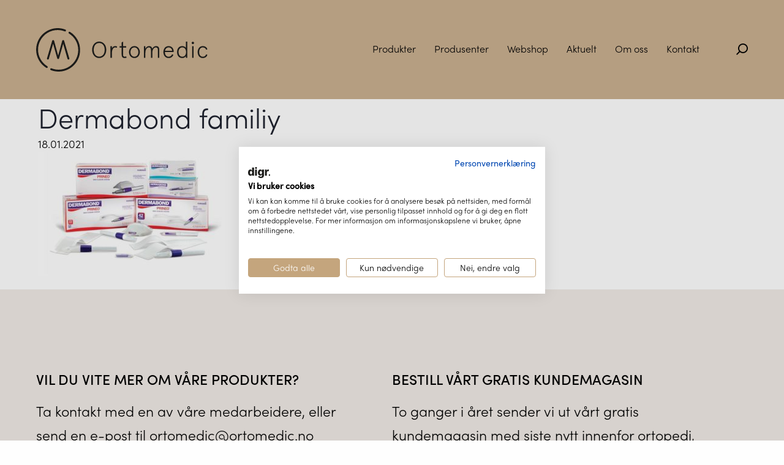

--- FILE ---
content_type: text/html; charset=UTF-8
request_url: https://www.ortomedic.no/produkter/hudlim-dermabond/dermabond-familiy/
body_size: 56216
content:
<!doctype html>
<html lang="nb-NO" itemscope itemtype="http://schema.org/WebPage">
<head>

<!-- Google Tag Manager -->
<script>(function(w,d,s,l,i){w[l]=w[l]||[];w[l].push({'gtm.start':
new Date().getTime(),event:'gtm.js'});var f=d.getElementsByTagName(s)[0],
j=d.createElement(s),dl=l!='dataLayer'?'&l='+l:'';j.async=true;j.src=
'https://www.googletagmanager.com/gtm.js?id='+i+dl;f.parentNode.insertBefore(j,f);
})(window,document,'script','dataLayer','GTM-NMJVGBL');</script>
<!-- End Google Tag Manager -->

  <meta charset="utf-8"/>
  <meta http-equiv="x-ua-compatible" content="ie=edge" />
  <meta name="viewport" content="width=device-width, initial-scale=1" />
  <link rel="stylesheet" href="https://use.typekit.net/gir2ggd.css">
  <style>
  /**FONTS**/

    @font-face {
    font-family: 'icomoon';
    src:  url('https://www.ortomedic.no/wp-content/themes/ortomedic/fonts/icomoon.eot?ir636a');
    src:  url('https://www.ortomedic.no/wp-content/themes/ortomedic/fonts/icomoon.eot?ir636a#iefix') format('embedded-opentype'),
      url('https://www.ortomedic.no/wp-content/themes/ortomedic/fonts/icomoon.woff2?ir636a') format('woff2'),
      url('https://www.ortomedic.no/wp-content/themes/ortomedic/fonts/icomoon.ttf?ir636a') format('truetype'),
      url('https://www.ortomedic.no/wp-content/themes/ortomedic/fonts/icomoon.woff?ir636a') format('woff'),
      url('https://www.ortomedic.no/wp-content/themes/ortomedic/fonts/icomoon.svg?ir636a#icomoon') format('svg');
    font-weight: normal;
    font-style: normal;
  }


  @charset "UTF-8";
@import url("https://use.typekit.net/gir2ggd.css");
@media print, screen and (min-width: 40em) {
  .reveal, .reveal.large, .reveal.small, .reveal.tiny {
    right: auto;
    left: auto;
    margin: 0 auto; } }
/*! normalize-scss | MIT/GPLv2 License | bit.ly/normalize-scss */
html {
  font-family: sans-serif;
  line-height: 1.15;
  -ms-text-size-adjust: 100%;
  -webkit-text-size-adjust: 100%; }

body {
  margin: 0; }

article, aside, footer, header, nav, section {
  display: block; }

h1 {
  font-size: 2em;
  margin: .67em 0; }

figcaption, figure {
  display: block; }

figure {
  margin: 1em 40px; }

hr {
  -webkit-box-sizing: content-box;
          box-sizing: content-box;
  height: 0;
  overflow: visible; }

main {
  display: block; }

pre {
  font-family: monospace,monospace;
  font-size: 1em; }

a {
  background-color: transparent;
  -webkit-text-decoration-skip: objects; }

a:active, a:hover {
  outline-width: 0; }

abbr[title] {
  border-bottom: none;
  text-decoration: underline;
  -webkit-text-decoration: underline dotted;
          text-decoration: underline dotted; }

b, strong {
  font-weight: inherit; }

b, strong {
  font-weight: bolder; }

code, kbd, samp {
  font-family: monospace,monospace;
  font-size: 1em; }

dfn {
  font-style: italic; }

mark {
  background-color: #ff0;
  color: #000; }

small {
  font-size: 80%; }

sub, sup {
  font-size: 75%;
  line-height: 0;
  position: relative;
  vertical-align: baseline; }

sub {
  bottom: -.25em; }

sup {
  top: -.5em; }

audio, video {
  display: inline-block; }

audio:not([controls]) {
  display: none;
  height: 0; }

img {
  border-style: none; }

svg:not(:root) {
  overflow: hidden; }

button, input, optgroup, select, textarea {
  font-family: sans-serif;
  font-size: 100%;
  line-height: 1.15;
  margin: 0; }

button {
  overflow: visible; }

button, select {
  text-transform: none; }

[type=reset], [type=submit], button, html [type=button] {
  -webkit-appearance: button; }

[type=button]::-moz-focus-inner, [type=reset]::-moz-focus-inner, [type=submit]::-moz-focus-inner, button::-moz-focus-inner {
  border-style: none;
  padding: 0; }

[type=button]:-moz-focusring, [type=reset]:-moz-focusring, [type=submit]:-moz-focusring, button:-moz-focusring {
  outline: 1px dotted ButtonText; }

input {
  overflow: visible; }

[type=checkbox], [type=radio] {
  -webkit-box-sizing: border-box;
          box-sizing: border-box;
  padding: 0; }

[type=number]::-webkit-inner-spin-button, [type=number]::-webkit-outer-spin-button {
  height: auto; }

[type=search] {
  -webkit-appearance: textfield;
  outline-offset: -2px; }

[type=search]::-webkit-search-cancel-button, [type=search]::-webkit-search-decoration {
  -webkit-appearance: none; }

::-webkit-file-upload-button {
  -webkit-appearance: button;
  font: inherit; }

fieldset {
  border: 1px solid silver;
  margin: 0 2px;
  padding: .35em .625em .75em; }

legend {
  -webkit-box-sizing: border-box;
          box-sizing: border-box;
  display: table;
  max-width: 100%;
  padding: 0;
  color: inherit;
  white-space: normal; }

progress {
  display: inline-block;
  vertical-align: baseline; }

textarea {
  overflow: auto; }

details {
  display: block; }

summary {
  display: list-item; }

menu {
  display: block; }

canvas {
  display: inline-block; }

template {
  display: none; }

[hidden] {
  display: none; }

.foundation-mq {
  font-family: "small=0em&medium=40em&large=64em&xlarge=75em&xxlarge=90em"; }

html {
  -webkit-box-sizing: border-box;
          box-sizing: border-box;
  font-size: 100%; }

*, ::after, ::before {
  -webkit-box-sizing: inherit;
          box-sizing: inherit; }

body {
  margin: 0;
  padding: 0;
  background: #fefefe;
  font-family: "Helvetica Neue",Helvetica,Roboto,Arial,sans-serif;
  font-weight: 400;
  line-height: 1.5;
  color: #0a0a0a;
  -webkit-font-smoothing: antialiased;
  -moz-osx-font-smoothing: grayscale; }

img {
  display: inline-block;
  vertical-align: middle;
  max-width: 100%;
  height: auto;
  -ms-interpolation-mode: bicubic; }

textarea {
  height: auto;
  min-height: 50px;
  border-radius: 0; }

select {
  -webkit-box-sizing: border-box;
          box-sizing: border-box;
  width: 100%;
  border-radius: 0; }

.map_canvas embed, .map_canvas img, .map_canvas object, .mqa-display embed, .mqa-display img, .mqa-display object {
  max-width: none !important; }

button {
  padding: 0;
  -webkit-appearance: none;
  -moz-appearance: none;
  appearance: none;
  border: 0;
  border-radius: 0;
  background: 0 0;
  line-height: 1;
  cursor: auto; }

[data-whatinput=mouse] button {
  outline: 0; }

pre {
  overflow: auto; }

button, input, optgroup, select, textarea {
  font-family: inherit; }

.is-visible {
  display: block !important; }

.is-hidden {
  display: none !important; }

.grid-container {
  padding-right: .625rem;
  padding-left: .625rem;
  max-width: 75rem;
  margin: 0 auto; }

@media print, screen and (min-width: 40em) {
  .grid-container {
    padding-right: .9375rem;
    padding-left: .9375rem; } }
.grid-container.fluid {
  padding-right: .625rem;
  padding-left: .625rem;
  max-width: 100%;
  margin: 0 auto; }

@media print, screen and (min-width: 40em) {
  .grid-container.fluid {
    padding-right: .9375rem;
    padding-left: .9375rem; } }
.grid-container.full {
  padding-right: 0;
  padding-left: 0;
  max-width: 100%;
  margin: 0 auto; }

.grid-x {
  display: -ms-flexbox;
  display: -webkit-box;
  display: flex;
  -ms-flex-flow: row wrap;
  -webkit-box-orient: horizontal;
  -webkit-box-direction: normal;
          flex-flow: row wrap; }

.cell {
  -ms-flex: 0 0 auto;
  -webkit-box-flex: 0;
          flex: 0 0 auto;
  min-height: 0;
  min-width: 0;
  width: 100%; }

.cell.auto {
  -ms-flex: 1 1 0px;
  -webkit-box-flex: 1;
          flex: 1 1 0px; }

.cell.shrink {
  -ms-flex: 0 0 auto;
  -webkit-box-flex: 0;
          flex: 0 0 auto; }

.grid-x > .auto {
  width: auto; }

.grid-x > .shrink {
  width: auto; }

.grid-x > .small-1, .grid-x > .small-10, .grid-x > .small-11, .grid-x > .small-12, .grid-x > .small-2, .grid-x > .small-3, .grid-x > .small-4, .grid-x > .small-5, .grid-x > .small-6, .grid-x > .small-7, .grid-x > .small-8, .grid-x > .small-9, .grid-x > .small-full, .grid-x > .small-shrink {
  -ms-flex-preferred-size: auto;
  flex-basis: auto; }

@media print, screen and (min-width: 40em) {
  .grid-x > .medium-1, .grid-x > .medium-10, .grid-x > .medium-11, .grid-x > .medium-12, .grid-x > .medium-2, .grid-x > .medium-3, .grid-x > .medium-4, .grid-x > .medium-5, .grid-x > .medium-6, .grid-x > .medium-7, .grid-x > .medium-8, .grid-x > .medium-9, .grid-x > .medium-full, .grid-x > .medium-shrink {
    -ms-flex-preferred-size: auto;
    flex-basis: auto; } }
@media print, screen and (min-width: 64em) {
  .grid-x > .large-1, .grid-x > .large-10, .grid-x > .large-11, .grid-x > .large-12, .grid-x > .large-2, .grid-x > .large-3, .grid-x > .large-4, .grid-x > .large-5, .grid-x > .large-6, .grid-x > .large-7, .grid-x > .large-8, .grid-x > .large-9, .grid-x > .large-full, .grid-x > .large-shrink {
    -ms-flex-preferred-size: auto;
    flex-basis: auto; } }
.grid-x > .small-1 {
  width: 8.33333%; }

.grid-x > .small-2 {
  width: 16.66667%; }

.grid-x > .small-3 {
  width: 25%; }

.grid-x > .small-4 {
  width: 33.33333%; }

.grid-x > .small-5 {
  width: 41.66667%; }

.grid-x > .small-6 {
  width: 50%; }

.grid-x > .small-7 {
  width: 58.33333%; }

.grid-x > .small-8 {
  width: 66.66667%; }

.grid-x > .small-9 {
  width: 75%; }

.grid-x > .small-10 {
  width: 83.33333%; }

.grid-x > .small-11 {
  width: 91.66667%; }

.grid-x > .small-12 {
  width: 100%; }

@media print, screen and (min-width: 40em) {
  .grid-x > .medium-auto {
    -ms-flex: 1 1 0px;
    -webkit-box-flex: 1;
            flex: 1 1 0px;
    width: auto; }

  .grid-x > .medium-shrink {
    -ms-flex: 0 0 auto;
    -webkit-box-flex: 0;
            flex: 0 0 auto;
    width: auto; }

  .grid-x > .medium-1 {
    width: 8.33333%; }

  .grid-x > .medium-2 {
    width: 16.66667%; }

  .grid-x > .medium-3 {
    width: 25%; }

  .grid-x > .medium-4 {
    width: 33.33333%; }

  .grid-x > .medium-5 {
    width: 41.66667%; }

  .grid-x > .medium-6 {
    width: 50%; }

  .grid-x > .medium-7 {
    width: 58.33333%; }

  .grid-x > .medium-8 {
    width: 66.66667%; }

  .grid-x > .medium-9 {
    width: 75%; }

  .grid-x > .medium-10 {
    width: 83.33333%; }

  .grid-x > .medium-11 {
    width: 91.66667%; }

  .grid-x > .medium-12 {
    width: 100%; } }
@media print, screen and (min-width: 64em) {
  .grid-x > .large-auto {
    -ms-flex: 1 1 0px;
    -webkit-box-flex: 1;
            flex: 1 1 0px;
    width: auto; }

  .grid-x > .large-shrink {
    -ms-flex: 0 0 auto;
    -webkit-box-flex: 0;
            flex: 0 0 auto;
    width: auto; }

  .grid-x > .large-1 {
    width: 8.33333%; }

  .grid-x > .large-2 {
    width: 16.66667%; }

  .grid-x > .large-3 {
    width: 25%; }

  .grid-x > .large-4 {
    width: 33.33333%; }

  .grid-x > .large-5 {
    width: 41.66667%; }

  .grid-x > .large-6 {
    width: 50%; }

  .grid-x > .large-7 {
    width: 58.33333%; }

  .grid-x > .large-8 {
    width: 66.66667%; }

  .grid-x > .large-9 {
    width: 75%; }

  .grid-x > .large-10 {
    width: 83.33333%; }

  .grid-x > .large-11 {
    width: 91.66667%; }

  .grid-x > .large-12 {
    width: 100%; } }
.grid-margin-x:not(.grid-x) > .cell {
  width: auto; }

.grid-margin-y:not(.grid-y) > .cell {
  height: auto; }

.grid-margin-x {
  margin-left: -.625rem;
  margin-right: -.625rem; }

@media print, screen and (min-width: 40em) {
  .grid-margin-x {
    margin-left: -.9375rem;
    margin-right: -.9375rem; } }
.grid-margin-x > .cell {
  width: calc(100% - 1.25rem);
  margin-left: .625rem;
  margin-right: .625rem; }

@media print, screen and (min-width: 40em) {
  .grid-margin-x > .cell {
    width: calc(100% - 1.875rem);
    margin-left: .9375rem;
    margin-right: .9375rem; } }
.grid-margin-x > .auto {
  width: auto; }

.grid-margin-x > .shrink {
  width: auto; }

.grid-margin-x > .small-1 {
  width: calc(8.33333% - 1.25rem); }

.grid-margin-x > .small-2 {
  width: calc(16.66667% - 1.25rem); }

.grid-margin-x > .small-3 {
  width: calc(25% - 1.25rem); }

.grid-margin-x > .small-4 {
  width: calc(33.33333% - 1.25rem); }

.grid-margin-x > .small-5 {
  width: calc(41.66667% - 1.25rem); }

.grid-margin-x > .small-6 {
  width: calc(50% - 1.25rem); }

.grid-margin-x > .small-7 {
  width: calc(58.33333% - 1.25rem); }

.grid-margin-x > .small-8 {
  width: calc(66.66667% - 1.25rem); }

.grid-margin-x > .small-9 {
  width: calc(75% - 1.25rem); }

.grid-margin-x > .small-10 {
  width: calc(83.33333% - 1.25rem); }

.grid-margin-x > .small-11 {
  width: calc(91.66667% - 1.25rem); }

.grid-margin-x > .small-12 {
  width: calc(100% - 1.25rem); }

@media print, screen and (min-width: 40em) {
  .grid-margin-x > .auto {
    width: auto; }

  .grid-margin-x > .shrink {
    width: auto; }

  .grid-margin-x > .small-1 {
    width: calc(8.33333% - 1.875rem); }

  .grid-margin-x > .small-2 {
    width: calc(16.66667% - 1.875rem); }

  .grid-margin-x > .small-3 {
    width: calc(25% - 1.875rem); }

  .grid-margin-x > .small-4 {
    width: calc(33.33333% - 1.875rem); }

  .grid-margin-x > .small-5 {
    width: calc(41.66667% - 1.875rem); }

  .grid-margin-x > .small-6 {
    width: calc(50% - 1.875rem); }

  .grid-margin-x > .small-7 {
    width: calc(58.33333% - 1.875rem); }

  .grid-margin-x > .small-8 {
    width: calc(66.66667% - 1.875rem); }

  .grid-margin-x > .small-9 {
    width: calc(75% - 1.875rem); }

  .grid-margin-x > .small-10 {
    width: calc(83.33333% - 1.875rem); }

  .grid-margin-x > .small-11 {
    width: calc(91.66667% - 1.875rem); }

  .grid-margin-x > .small-12 {
    width: calc(100% - 1.875rem); }

  .grid-margin-x > .medium-auto {
    width: auto; }

  .grid-margin-x > .medium-shrink {
    width: auto; }

  .grid-margin-x > .medium-1 {
    width: calc(8.33333% - 1.875rem); }

  .grid-margin-x > .medium-2 {
    width: calc(16.66667% - 1.875rem); }

  .grid-margin-x > .medium-3 {
    width: calc(25% - 1.875rem); }

  .grid-margin-x > .medium-4 {
    width: calc(33.33333% - 1.875rem); }

  .grid-margin-x > .medium-5 {
    width: calc(41.66667% - 1.875rem); }

  .grid-margin-x > .medium-6 {
    width: calc(50% - 1.875rem); }

  .grid-margin-x > .medium-7 {
    width: calc(58.33333% - 1.875rem); }

  .grid-margin-x > .medium-8 {
    width: calc(66.66667% - 1.875rem); }

  .grid-margin-x > .medium-9 {
    width: calc(75% - 1.875rem); }

  .grid-margin-x > .medium-10 {
    width: calc(83.33333% - 1.875rem); }

  .grid-margin-x > .medium-11 {
    width: calc(91.66667% - 1.875rem); }

  .grid-margin-x > .medium-12 {
    width: calc(100% - 1.875rem); } }
@media print, screen and (min-width: 64em) {
  .grid-margin-x > .large-auto {
    width: auto; }

  .grid-margin-x > .large-shrink {
    width: auto; }

  .grid-margin-x > .large-1 {
    width: calc(8.33333% - 1.875rem); }

  .grid-margin-x > .large-2 {
    width: calc(16.66667% - 1.875rem); }

  .grid-margin-x > .large-3 {
    width: calc(25% - 1.875rem); }

  .grid-margin-x > .large-4 {
    width: calc(33.33333% - 1.875rem); }

  .grid-margin-x > .large-5 {
    width: calc(41.66667% - 1.875rem); }

  .grid-margin-x > .large-6 {
    width: calc(50% - 1.875rem); }

  .grid-margin-x > .large-7 {
    width: calc(58.33333% - 1.875rem); }

  .grid-margin-x > .large-8 {
    width: calc(66.66667% - 1.875rem); }

  .grid-margin-x > .large-9 {
    width: calc(75% - 1.875rem); }

  .grid-margin-x > .large-10 {
    width: calc(83.33333% - 1.875rem); }

  .grid-margin-x > .large-11 {
    width: calc(91.66667% - 1.875rem); }

  .grid-margin-x > .large-12 {
    width: calc(100% - 1.875rem); } }
.grid-padding-x .grid-padding-x {
  margin-right: -.625rem;
  margin-left: -.625rem; }

@media print, screen and (min-width: 40em) {
  .grid-padding-x .grid-padding-x {
    margin-right: -.9375rem;
    margin-left: -.9375rem; } }
.grid-container:not(.full) > .grid-padding-x {
  margin-right: -.625rem;
  margin-left: -.625rem; }

@media print, screen and (min-width: 40em) {
  .grid-container:not(.full) > .grid-padding-x {
    margin-right: -.9375rem;
    margin-left: -.9375rem; } }
.grid-padding-x > .cell {
  padding-right: .625rem;
  padding-left: .625rem; }

@media print, screen and (min-width: 40em) {
  .grid-padding-x > .cell {
    padding-right: .9375rem;
    padding-left: .9375rem; } }
.small-up-1 > .cell {
  width: 100%; }

.small-up-2 > .cell {
  width: 50%; }

.small-up-3 > .cell {
  width: 33.33333%; }

.small-up-4 > .cell {
  width: 25%; }

.small-up-5 > .cell {
  width: 20%; }

.small-up-6 > .cell {
  width: 16.66667%; }

.small-up-7 > .cell {
  width: 14.28571%; }

.small-up-8 > .cell {
  width: 12.5%; }

@media print, screen and (min-width: 40em) {
  .medium-up-1 > .cell {
    width: 100%; }

  .medium-up-2 > .cell {
    width: 50%; }

  .medium-up-3 > .cell {
    width: 33.33333%; }

  .medium-up-4 > .cell {
    width: 25%; }

  .medium-up-5 > .cell {
    width: 20%; }

  .medium-up-6 > .cell {
    width: 16.66667%; }

  .medium-up-7 > .cell {
    width: 14.28571%; }

  .medium-up-8 > .cell {
    width: 12.5%; } }
@media print, screen and (min-width: 64em) {
  .large-up-1 > .cell {
    width: 100%; }

  .large-up-2 > .cell {
    width: 50%; }

  .large-up-3 > .cell {
    width: 33.33333%; }

  .large-up-4 > .cell {
    width: 25%; }

  .large-up-5 > .cell {
    width: 20%; }

  .large-up-6 > .cell {
    width: 16.66667%; }

  .large-up-7 > .cell {
    width: 14.28571%; }

  .large-up-8 > .cell {
    width: 12.5%; } }
.grid-margin-x.small-up-1 > .cell {
  width: calc(100% - 1.25rem); }

.grid-margin-x.small-up-2 > .cell {
  width: calc(50% - 1.25rem); }

.grid-margin-x.small-up-3 > .cell {
  width: calc(33.33333% - 1.25rem); }

.grid-margin-x.small-up-4 > .cell {
  width: calc(25% - 1.25rem); }

.grid-margin-x.small-up-5 > .cell {
  width: calc(20% - 1.25rem); }

.grid-margin-x.small-up-6 > .cell {
  width: calc(16.66667% - 1.25rem); }

.grid-margin-x.small-up-7 > .cell {
  width: calc(14.28571% - 1.25rem); }

.grid-margin-x.small-up-8 > .cell {
  width: calc(12.5% - 1.25rem); }

@media print, screen and (min-width: 40em) {
  .grid-margin-x.small-up-1 > .cell {
    width: calc(100% - 1.25rem); }

  .grid-margin-x.small-up-2 > .cell {
    width: calc(50% - 1.25rem); }

  .grid-margin-x.small-up-3 > .cell {
    width: calc(33.33333% - 1.25rem); }

  .grid-margin-x.small-up-4 > .cell {
    width: calc(25% - 1.25rem); }

  .grid-margin-x.small-up-5 > .cell {
    width: calc(20% - 1.25rem); }

  .grid-margin-x.small-up-6 > .cell {
    width: calc(16.66667% - 1.25rem); }

  .grid-margin-x.small-up-7 > .cell {
    width: calc(14.28571% - 1.25rem); }

  .grid-margin-x.small-up-8 > .cell {
    width: calc(12.5% - 1.25rem); }

  .grid-margin-x.medium-up-1 > .cell {
    width: calc(100% - 1.875rem); }

  .grid-margin-x.medium-up-2 > .cell {
    width: calc(50% - 1.875rem); }

  .grid-margin-x.medium-up-3 > .cell {
    width: calc(33.33333% - 1.875rem); }

  .grid-margin-x.medium-up-4 > .cell {
    width: calc(25% - 1.875rem); }

  .grid-margin-x.medium-up-5 > .cell {
    width: calc(20% - 1.875rem); }

  .grid-margin-x.medium-up-6 > .cell {
    width: calc(16.66667% - 1.875rem); }

  .grid-margin-x.medium-up-7 > .cell {
    width: calc(14.28571% - 1.875rem); }

  .grid-margin-x.medium-up-8 > .cell {
    width: calc(12.5% - 1.875rem); } }
@media print, screen and (min-width: 64em) {
  .grid-margin-x.large-up-1 > .cell {
    width: calc(100% - 1.875rem); }

  .grid-margin-x.large-up-2 > .cell {
    width: calc(50% - 1.875rem); }

  .grid-margin-x.large-up-3 > .cell {
    width: calc(33.33333% - 1.875rem); }

  .grid-margin-x.large-up-4 > .cell {
    width: calc(25% - 1.875rem); }

  .grid-margin-x.large-up-5 > .cell {
    width: calc(20% - 1.875rem); }

  .grid-margin-x.large-up-6 > .cell {
    width: calc(16.66667% - 1.875rem); }

  .grid-margin-x.large-up-7 > .cell {
    width: calc(14.28571% - 1.875rem); }

  .grid-margin-x.large-up-8 > .cell {
    width: calc(12.5% - 1.875rem); } }
.small-margin-collapse {
  margin-right: 0;
  margin-left: 0; }

.small-margin-collapse > .cell {
  margin-right: 0;
  margin-left: 0; }

.small-margin-collapse > .small-1 {
  width: 8.33333%; }

.small-margin-collapse > .small-2 {
  width: 16.66667%; }

.small-margin-collapse > .small-3 {
  width: 25%; }

.small-margin-collapse > .small-4 {
  width: 33.33333%; }

.small-margin-collapse > .small-5 {
  width: 41.66667%; }

.small-margin-collapse > .small-6 {
  width: 50%; }

.small-margin-collapse > .small-7 {
  width: 58.33333%; }

.small-margin-collapse > .small-8 {
  width: 66.66667%; }

.small-margin-collapse > .small-9 {
  width: 75%; }

.small-margin-collapse > .small-10 {
  width: 83.33333%; }

.small-margin-collapse > .small-11 {
  width: 91.66667%; }

.small-margin-collapse > .small-12 {
  width: 100%; }

@media print, screen and (min-width: 40em) {
  .small-margin-collapse > .medium-1 {
    width: 8.33333%; }

  .small-margin-collapse > .medium-2 {
    width: 16.66667%; }

  .small-margin-collapse > .medium-3 {
    width: 25%; }

  .small-margin-collapse > .medium-4 {
    width: 33.33333%; }

  .small-margin-collapse > .medium-5 {
    width: 41.66667%; }

  .small-margin-collapse > .medium-6 {
    width: 50%; }

  .small-margin-collapse > .medium-7 {
    width: 58.33333%; }

  .small-margin-collapse > .medium-8 {
    width: 66.66667%; }

  .small-margin-collapse > .medium-9 {
    width: 75%; }

  .small-margin-collapse > .medium-10 {
    width: 83.33333%; }

  .small-margin-collapse > .medium-11 {
    width: 91.66667%; }

  .small-margin-collapse > .medium-12 {
    width: 100%; } }
@media print, screen and (min-width: 64em) {
  .small-margin-collapse > .large-1 {
    width: 8.33333%; }

  .small-margin-collapse > .large-2 {
    width: 16.66667%; }

  .small-margin-collapse > .large-3 {
    width: 25%; }

  .small-margin-collapse > .large-4 {
    width: 33.33333%; }

  .small-margin-collapse > .large-5 {
    width: 41.66667%; }

  .small-margin-collapse > .large-6 {
    width: 50%; }

  .small-margin-collapse > .large-7 {
    width: 58.33333%; }

  .small-margin-collapse > .large-8 {
    width: 66.66667%; }

  .small-margin-collapse > .large-9 {
    width: 75%; }

  .small-margin-collapse > .large-10 {
    width: 83.33333%; }

  .small-margin-collapse > .large-11 {
    width: 91.66667%; }

  .small-margin-collapse > .large-12 {
    width: 100%; } }
.small-padding-collapse {
  margin-right: 0;
  margin-left: 0; }

.small-padding-collapse > .cell {
  padding-right: 0;
  padding-left: 0; }

@media print, screen and (min-width: 40em) {
  .medium-margin-collapse {
    margin-right: 0;
    margin-left: 0; }

  .medium-margin-collapse > .cell {
    margin-right: 0;
    margin-left: 0; } }
@media print, screen and (min-width: 40em) {
  .medium-margin-collapse > .small-1 {
    width: 8.33333%; }

  .medium-margin-collapse > .small-2 {
    width: 16.66667%; }

  .medium-margin-collapse > .small-3 {
    width: 25%; }

  .medium-margin-collapse > .small-4 {
    width: 33.33333%; }

  .medium-margin-collapse > .small-5 {
    width: 41.66667%; }

  .medium-margin-collapse > .small-6 {
    width: 50%; }

  .medium-margin-collapse > .small-7 {
    width: 58.33333%; }

  .medium-margin-collapse > .small-8 {
    width: 66.66667%; }

  .medium-margin-collapse > .small-9 {
    width: 75%; }

  .medium-margin-collapse > .small-10 {
    width: 83.33333%; }

  .medium-margin-collapse > .small-11 {
    width: 91.66667%; }

  .medium-margin-collapse > .small-12 {
    width: 100%; } }
@media print, screen and (min-width: 40em) {
  .medium-margin-collapse > .medium-1 {
    width: 8.33333%; }

  .medium-margin-collapse > .medium-2 {
    width: 16.66667%; }

  .medium-margin-collapse > .medium-3 {
    width: 25%; }

  .medium-margin-collapse > .medium-4 {
    width: 33.33333%; }

  .medium-margin-collapse > .medium-5 {
    width: 41.66667%; }

  .medium-margin-collapse > .medium-6 {
    width: 50%; }

  .medium-margin-collapse > .medium-7 {
    width: 58.33333%; }

  .medium-margin-collapse > .medium-8 {
    width: 66.66667%; }

  .medium-margin-collapse > .medium-9 {
    width: 75%; }

  .medium-margin-collapse > .medium-10 {
    width: 83.33333%; }

  .medium-margin-collapse > .medium-11 {
    width: 91.66667%; }

  .medium-margin-collapse > .medium-12 {
    width: 100%; } }
@media print, screen and (min-width: 64em) {
  .medium-margin-collapse > .large-1 {
    width: 8.33333%; }

  .medium-margin-collapse > .large-2 {
    width: 16.66667%; }

  .medium-margin-collapse > .large-3 {
    width: 25%; }

  .medium-margin-collapse > .large-4 {
    width: 33.33333%; }

  .medium-margin-collapse > .large-5 {
    width: 41.66667%; }

  .medium-margin-collapse > .large-6 {
    width: 50%; }

  .medium-margin-collapse > .large-7 {
    width: 58.33333%; }

  .medium-margin-collapse > .large-8 {
    width: 66.66667%; }

  .medium-margin-collapse > .large-9 {
    width: 75%; }

  .medium-margin-collapse > .large-10 {
    width: 83.33333%; }

  .medium-margin-collapse > .large-11 {
    width: 91.66667%; }

  .medium-margin-collapse > .large-12 {
    width: 100%; } }
@media print, screen and (min-width: 40em) {
  .medium-padding-collapse {
    margin-right: 0;
    margin-left: 0; }

  .medium-padding-collapse > .cell {
    padding-right: 0;
    padding-left: 0; } }
@media print, screen and (min-width: 64em) {
  .large-margin-collapse {
    margin-right: 0;
    margin-left: 0; }

  .large-margin-collapse > .cell {
    margin-right: 0;
    margin-left: 0; } }
@media print, screen and (min-width: 64em) {
  .large-margin-collapse > .small-1 {
    width: 8.33333%; }

  .large-margin-collapse > .small-2 {
    width: 16.66667%; }

  .large-margin-collapse > .small-3 {
    width: 25%; }

  .large-margin-collapse > .small-4 {
    width: 33.33333%; }

  .large-margin-collapse > .small-5 {
    width: 41.66667%; }

  .large-margin-collapse > .small-6 {
    width: 50%; }

  .large-margin-collapse > .small-7 {
    width: 58.33333%; }

  .large-margin-collapse > .small-8 {
    width: 66.66667%; }

  .large-margin-collapse > .small-9 {
    width: 75%; }

  .large-margin-collapse > .small-10 {
    width: 83.33333%; }

  .large-margin-collapse > .small-11 {
    width: 91.66667%; }

  .large-margin-collapse > .small-12 {
    width: 100%; } }
@media print, screen and (min-width: 64em) {
  .large-margin-collapse > .medium-1 {
    width: 8.33333%; }

  .large-margin-collapse > .medium-2 {
    width: 16.66667%; }

  .large-margin-collapse > .medium-3 {
    width: 25%; }

  .large-margin-collapse > .medium-4 {
    width: 33.33333%; }

  .large-margin-collapse > .medium-5 {
    width: 41.66667%; }

  .large-margin-collapse > .medium-6 {
    width: 50%; }

  .large-margin-collapse > .medium-7 {
    width: 58.33333%; }

  .large-margin-collapse > .medium-8 {
    width: 66.66667%; }

  .large-margin-collapse > .medium-9 {
    width: 75%; }

  .large-margin-collapse > .medium-10 {
    width: 83.33333%; }

  .large-margin-collapse > .medium-11 {
    width: 91.66667%; }

  .large-margin-collapse > .medium-12 {
    width: 100%; } }
@media print, screen and (min-width: 64em) {
  .large-margin-collapse > .large-1 {
    width: 8.33333%; }

  .large-margin-collapse > .large-2 {
    width: 16.66667%; }

  .large-margin-collapse > .large-3 {
    width: 25%; }

  .large-margin-collapse > .large-4 {
    width: 33.33333%; }

  .large-margin-collapse > .large-5 {
    width: 41.66667%; }

  .large-margin-collapse > .large-6 {
    width: 50%; }

  .large-margin-collapse > .large-7 {
    width: 58.33333%; }

  .large-margin-collapse > .large-8 {
    width: 66.66667%; }

  .large-margin-collapse > .large-9 {
    width: 75%; }

  .large-margin-collapse > .large-10 {
    width: 83.33333%; }

  .large-margin-collapse > .large-11 {
    width: 91.66667%; }

  .large-margin-collapse > .large-12 {
    width: 100%; } }
@media print, screen and (min-width: 64em) {
  .large-padding-collapse {
    margin-right: 0;
    margin-left: 0; }

  .large-padding-collapse > .cell {
    padding-right: 0;
    padding-left: 0; } }
.small-offset-0 {
  margin-left: 0; }

.grid-margin-x > .small-offset-0 {
  margin-left: calc(0% + .625rem); }

.small-offset-1 {
  margin-left: 8.33333%; }

.grid-margin-x > .small-offset-1 {
  margin-left: calc(8.33333% + .625rem); }

.small-offset-2 {
  margin-left: 16.66667%; }

.grid-margin-x > .small-offset-2 {
  margin-left: calc(16.66667% + .625rem); }

.small-offset-3 {
  margin-left: 25%; }

.grid-margin-x > .small-offset-3 {
  margin-left: calc(25% + .625rem); }

.small-offset-4 {
  margin-left: 33.33333%; }

.grid-margin-x > .small-offset-4 {
  margin-left: calc(33.33333% + .625rem); }

.small-offset-5 {
  margin-left: 41.66667%; }

.grid-margin-x > .small-offset-5 {
  margin-left: calc(41.66667% + .625rem); }

.small-offset-6 {
  margin-left: 50%; }

.grid-margin-x > .small-offset-6 {
  margin-left: calc(50% + .625rem); }

.small-offset-7 {
  margin-left: 58.33333%; }

.grid-margin-x > .small-offset-7 {
  margin-left: calc(58.33333% + .625rem); }

.small-offset-8 {
  margin-left: 66.66667%; }

.grid-margin-x > .small-offset-8 {
  margin-left: calc(66.66667% + .625rem); }

.small-offset-9 {
  margin-left: 75%; }

.grid-margin-x > .small-offset-9 {
  margin-left: calc(75% + .625rem); }

.small-offset-10 {
  margin-left: 83.33333%; }

.grid-margin-x > .small-offset-10 {
  margin-left: calc(83.33333% + .625rem); }

.small-offset-11 {
  margin-left: 91.66667%; }

.grid-margin-x > .small-offset-11 {
  margin-left: calc(91.66667% + .625rem); }

@media print, screen and (min-width: 40em) {
  .medium-offset-0 {
    margin-left: 0; }

  .grid-margin-x > .medium-offset-0 {
    margin-left: calc(0% + .9375rem); }

  .medium-offset-1 {
    margin-left: 8.33333%; }

  .grid-margin-x > .medium-offset-1 {
    margin-left: calc(8.33333% + .9375rem); }

  .medium-offset-2 {
    margin-left: 16.66667%; }

  .grid-margin-x > .medium-offset-2 {
    margin-left: calc(16.66667% + .9375rem); }

  .medium-offset-3 {
    margin-left: 25%; }

  .grid-margin-x > .medium-offset-3 {
    margin-left: calc(25% + .9375rem); }

  .medium-offset-4 {
    margin-left: 33.33333%; }

  .grid-margin-x > .medium-offset-4 {
    margin-left: calc(33.33333% + .9375rem); }

  .medium-offset-5 {
    margin-left: 41.66667%; }

  .grid-margin-x > .medium-offset-5 {
    margin-left: calc(41.66667% + .9375rem); }

  .medium-offset-6 {
    margin-left: 50%; }

  .grid-margin-x > .medium-offset-6 {
    margin-left: calc(50% + .9375rem); }

  .medium-offset-7 {
    margin-left: 58.33333%; }

  .grid-margin-x > .medium-offset-7 {
    margin-left: calc(58.33333% + .9375rem); }

  .medium-offset-8 {
    margin-left: 66.66667%; }

  .grid-margin-x > .medium-offset-8 {
    margin-left: calc(66.66667% + .9375rem); }

  .medium-offset-9 {
    margin-left: 75%; }

  .grid-margin-x > .medium-offset-9 {
    margin-left: calc(75% + .9375rem); }

  .medium-offset-10 {
    margin-left: 83.33333%; }

  .grid-margin-x > .medium-offset-10 {
    margin-left: calc(83.33333% + .9375rem); }

  .medium-offset-11 {
    margin-left: 91.66667%; }

  .grid-margin-x > .medium-offset-11 {
    margin-left: calc(91.66667% + .9375rem); } }
@media print, screen and (min-width: 64em) {
  .large-offset-0 {
    margin-left: 0; }

  .grid-margin-x > .large-offset-0 {
    margin-left: calc(0% + .9375rem); }

  .large-offset-1 {
    margin-left: 8.33333%; }

  .grid-margin-x > .large-offset-1 {
    margin-left: calc(8.33333% + .9375rem); }

  .large-offset-2 {
    margin-left: 16.66667%; }

  .grid-margin-x > .large-offset-2 {
    margin-left: calc(16.66667% + .9375rem); }

  .large-offset-3 {
    margin-left: 25%; }

  .grid-margin-x > .large-offset-3 {
    margin-left: calc(25% + .9375rem); }

  .large-offset-4 {
    margin-left: 33.33333%; }

  .grid-margin-x > .large-offset-4 {
    margin-left: calc(33.33333% + .9375rem); }

  .large-offset-5 {
    margin-left: 41.66667%; }

  .grid-margin-x > .large-offset-5 {
    margin-left: calc(41.66667% + .9375rem); }

  .large-offset-6 {
    margin-left: 50%; }

  .grid-margin-x > .large-offset-6 {
    margin-left: calc(50% + .9375rem); }

  .large-offset-7 {
    margin-left: 58.33333%; }

  .grid-margin-x > .large-offset-7 {
    margin-left: calc(58.33333% + .9375rem); }

  .large-offset-8 {
    margin-left: 66.66667%; }

  .grid-margin-x > .large-offset-8 {
    margin-left: calc(66.66667% + .9375rem); }

  .large-offset-9 {
    margin-left: 75%; }

  .grid-margin-x > .large-offset-9 {
    margin-left: calc(75% + .9375rem); }

  .large-offset-10 {
    margin-left: 83.33333%; }

  .grid-margin-x > .large-offset-10 {
    margin-left: calc(83.33333% + .9375rem); }

  .large-offset-11 {
    margin-left: 91.66667%; }

  .grid-margin-x > .large-offset-11 {
    margin-left: calc(91.66667% + .9375rem); } }
.grid-y {
  display: -ms-flexbox;
  display: -webkit-box;
  display: flex;
  -ms-flex-flow: column nowrap;
  -webkit-box-orient: vertical;
  -webkit-box-direction: normal;
          flex-flow: column nowrap; }

.grid-y > .cell {
  width: auto; }

.grid-y > .auto {
  height: auto; }

.grid-y > .shrink {
  height: auto; }

.grid-y > .small-1, .grid-y > .small-10, .grid-y > .small-11, .grid-y > .small-12, .grid-y > .small-2, .grid-y > .small-3, .grid-y > .small-4, .grid-y > .small-5, .grid-y > .small-6, .grid-y > .small-7, .grid-y > .small-8, .grid-y > .small-9, .grid-y > .small-full, .grid-y > .small-shrink {
  -ms-flex-preferred-size: auto;
  flex-basis: auto; }

@media print, screen and (min-width: 40em) {
  .grid-y > .medium-1, .grid-y > .medium-10, .grid-y > .medium-11, .grid-y > .medium-12, .grid-y > .medium-2, .grid-y > .medium-3, .grid-y > .medium-4, .grid-y > .medium-5, .grid-y > .medium-6, .grid-y > .medium-7, .grid-y > .medium-8, .grid-y > .medium-9, .grid-y > .medium-full, .grid-y > .medium-shrink {
    -ms-flex-preferred-size: auto;
    flex-basis: auto; } }
@media print, screen and (min-width: 64em) {
  .grid-y > .large-1, .grid-y > .large-10, .grid-y > .large-11, .grid-y > .large-12, .grid-y > .large-2, .grid-y > .large-3, .grid-y > .large-4, .grid-y > .large-5, .grid-y > .large-6, .grid-y > .large-7, .grid-y > .large-8, .grid-y > .large-9, .grid-y > .large-full, .grid-y > .large-shrink {
    -ms-flex-preferred-size: auto;
    flex-basis: auto; } }
.grid-y > .small-1 {
  height: 8.33333%; }

.grid-y > .small-2 {
  height: 16.66667%; }

.grid-y > .small-3 {
  height: 25%; }

.grid-y > .small-4 {
  height: 33.33333%; }

.grid-y > .small-5 {
  height: 41.66667%; }

.grid-y > .small-6 {
  height: 50%; }

.grid-y > .small-7 {
  height: 58.33333%; }

.grid-y > .small-8 {
  height: 66.66667%; }

.grid-y > .small-9 {
  height: 75%; }

.grid-y > .small-10 {
  height: 83.33333%; }

.grid-y > .small-11 {
  height: 91.66667%; }

.grid-y > .small-12 {
  height: 100%; }

@media print, screen and (min-width: 40em) {
  .grid-y > .medium-auto {
    -ms-flex: 1 1 0px;
    -webkit-box-flex: 1;
            flex: 1 1 0px;
    height: auto; }

  .grid-y > .medium-shrink {
    height: auto; }

  .grid-y > .medium-1 {
    height: 8.33333%; }

  .grid-y > .medium-2 {
    height: 16.66667%; }

  .grid-y > .medium-3 {
    height: 25%; }

  .grid-y > .medium-4 {
    height: 33.33333%; }

  .grid-y > .medium-5 {
    height: 41.66667%; }

  .grid-y > .medium-6 {
    height: 50%; }

  .grid-y > .medium-7 {
    height: 58.33333%; }

  .grid-y > .medium-8 {
    height: 66.66667%; }

  .grid-y > .medium-9 {
    height: 75%; }

  .grid-y > .medium-10 {
    height: 83.33333%; }

  .grid-y > .medium-11 {
    height: 91.66667%; }

  .grid-y > .medium-12 {
    height: 100%; } }
@media print, screen and (min-width: 64em) {
  .grid-y > .large-auto {
    -ms-flex: 1 1 0px;
    -webkit-box-flex: 1;
            flex: 1 1 0px;
    height: auto; }

  .grid-y > .large-shrink {
    height: auto; }

  .grid-y > .large-1 {
    height: 8.33333%; }

  .grid-y > .large-2 {
    height: 16.66667%; }

  .grid-y > .large-3 {
    height: 25%; }

  .grid-y > .large-4 {
    height: 33.33333%; }

  .grid-y > .large-5 {
    height: 41.66667%; }

  .grid-y > .large-6 {
    height: 50%; }

  .grid-y > .large-7 {
    height: 58.33333%; }

  .grid-y > .large-8 {
    height: 66.66667%; }

  .grid-y > .large-9 {
    height: 75%; }

  .grid-y > .large-10 {
    height: 83.33333%; }

  .grid-y > .large-11 {
    height: 91.66667%; }

  .grid-y > .large-12 {
    height: 100%; } }
.grid-padding-y .grid-padding-y {
  margin-top: -.625rem;
  margin-bottom: -.625rem; }

@media print, screen and (min-width: 40em) {
  .grid-padding-y .grid-padding-y {
    margin-top: -.9375rem;
    margin-bottom: -.9375rem; } }
.grid-padding-y > .cell {
  padding-top: .625rem;
  padding-bottom: .625rem; }

@media print, screen and (min-width: 40em) {
  .grid-padding-y > .cell {
    padding-top: .9375rem;
    padding-bottom: .9375rem; } }
.grid-margin-y {
  margin-top: -.625rem;
  margin-bottom: -.625rem; }

@media print, screen and (min-width: 40em) {
  .grid-margin-y {
    margin-top: -.9375rem;
    margin-bottom: -.9375rem; } }
.grid-margin-y > .cell {
  height: calc(100% - 1.25rem);
  margin-top: .625rem;
  margin-bottom: .625rem; }

@media print, screen and (min-width: 40em) {
  .grid-margin-y > .cell {
    height: calc(100% - 1.875rem);
    margin-top: .9375rem;
    margin-bottom: .9375rem; } }
.grid-margin-y > .auto {
  height: auto; }

.grid-margin-y > .shrink {
  height: auto; }

.grid-margin-y > .small-1 {
  height: calc(8.33333% - 1.25rem); }

.grid-margin-y > .small-2 {
  height: calc(16.66667% - 1.25rem); }

.grid-margin-y > .small-3 {
  height: calc(25% - 1.25rem); }

.grid-margin-y > .small-4 {
  height: calc(33.33333% - 1.25rem); }

.grid-margin-y > .small-5 {
  height: calc(41.66667% - 1.25rem); }

.grid-margin-y > .small-6 {
  height: calc(50% - 1.25rem); }

.grid-margin-y > .small-7 {
  height: calc(58.33333% - 1.25rem); }

.grid-margin-y > .small-8 {
  height: calc(66.66667% - 1.25rem); }

.grid-margin-y > .small-9 {
  height: calc(75% - 1.25rem); }

.grid-margin-y > .small-10 {
  height: calc(83.33333% - 1.25rem); }

.grid-margin-y > .small-11 {
  height: calc(91.66667% - 1.25rem); }

.grid-margin-y > .small-12 {
  height: calc(100% - 1.25rem); }

@media print, screen and (min-width: 40em) {
  .grid-margin-y > .auto {
    height: auto; }

  .grid-margin-y > .shrink {
    height: auto; }

  .grid-margin-y > .small-1 {
    height: calc(8.33333% - 1.875rem); }

  .grid-margin-y > .small-2 {
    height: calc(16.66667% - 1.875rem); }

  .grid-margin-y > .small-3 {
    height: calc(25% - 1.875rem); }

  .grid-margin-y > .small-4 {
    height: calc(33.33333% - 1.875rem); }

  .grid-margin-y > .small-5 {
    height: calc(41.66667% - 1.875rem); }

  .grid-margin-y > .small-6 {
    height: calc(50% - 1.875rem); }

  .grid-margin-y > .small-7 {
    height: calc(58.33333% - 1.875rem); }

  .grid-margin-y > .small-8 {
    height: calc(66.66667% - 1.875rem); }

  .grid-margin-y > .small-9 {
    height: calc(75% - 1.875rem); }

  .grid-margin-y > .small-10 {
    height: calc(83.33333% - 1.875rem); }

  .grid-margin-y > .small-11 {
    height: calc(91.66667% - 1.875rem); }

  .grid-margin-y > .small-12 {
    height: calc(100% - 1.875rem); }

  .grid-margin-y > .medium-auto {
    height: auto; }

  .grid-margin-y > .medium-shrink {
    height: auto; }

  .grid-margin-y > .medium-1 {
    height: calc(8.33333% - 1.875rem); }

  .grid-margin-y > .medium-2 {
    height: calc(16.66667% - 1.875rem); }

  .grid-margin-y > .medium-3 {
    height: calc(25% - 1.875rem); }

  .grid-margin-y > .medium-4 {
    height: calc(33.33333% - 1.875rem); }

  .grid-margin-y > .medium-5 {
    height: calc(41.66667% - 1.875rem); }

  .grid-margin-y > .medium-6 {
    height: calc(50% - 1.875rem); }

  .grid-margin-y > .medium-7 {
    height: calc(58.33333% - 1.875rem); }

  .grid-margin-y > .medium-8 {
    height: calc(66.66667% - 1.875rem); }

  .grid-margin-y > .medium-9 {
    height: calc(75% - 1.875rem); }

  .grid-margin-y > .medium-10 {
    height: calc(83.33333% - 1.875rem); }

  .grid-margin-y > .medium-11 {
    height: calc(91.66667% - 1.875rem); }

  .grid-margin-y > .medium-12 {
    height: calc(100% - 1.875rem); } }
@media print, screen and (min-width: 64em) {
  .grid-margin-y > .large-auto {
    height: auto; }

  .grid-margin-y > .large-shrink {
    height: auto; }

  .grid-margin-y > .large-1 {
    height: calc(8.33333% - 1.875rem); }

  .grid-margin-y > .large-2 {
    height: calc(16.66667% - 1.875rem); }

  .grid-margin-y > .large-3 {
    height: calc(25% - 1.875rem); }

  .grid-margin-y > .large-4 {
    height: calc(33.33333% - 1.875rem); }

  .grid-margin-y > .large-5 {
    height: calc(41.66667% - 1.875rem); }

  .grid-margin-y > .large-6 {
    height: calc(50% - 1.875rem); }

  .grid-margin-y > .large-7 {
    height: calc(58.33333% - 1.875rem); }

  .grid-margin-y > .large-8 {
    height: calc(66.66667% - 1.875rem); }

  .grid-margin-y > .large-9 {
    height: calc(75% - 1.875rem); }

  .grid-margin-y > .large-10 {
    height: calc(83.33333% - 1.875rem); }

  .grid-margin-y > .large-11 {
    height: calc(91.66667% - 1.875rem); }

  .grid-margin-y > .large-12 {
    height: calc(100% - 1.875rem); } }
.grid-frame {
  overflow: hidden;
  position: relative;
  -ms-flex-wrap: nowrap;
  flex-wrap: nowrap;
  -ms-flex-align: stretch;
  -webkit-box-align: stretch;
          align-items: stretch;
  width: 100vw; }

.cell .grid-frame {
  width: 100%; }

.cell-block {
  overflow-x: auto;
  max-width: 100%;
  -webkit-overflow-scrolling: touch;
  -ms-overflow-stype: -ms-autohiding-scrollbar; }

.cell-block-y {
  overflow-y: auto;
  max-height: 100%;
  -webkit-overflow-scrolling: touch;
  -ms-overflow-stype: -ms-autohiding-scrollbar; }

.cell-block-container {
  display: -ms-flexbox;
  display: -webkit-box;
  display: flex;
  -ms-flex-direction: column;
  -webkit-box-orient: vertical;
  -webkit-box-direction: normal;
          flex-direction: column;
  max-height: 100%; }

.cell-block-container > .grid-x {
  max-height: 100%;
  -ms-flex-wrap: nowrap;
  flex-wrap: nowrap; }

@media print, screen and (min-width: 40em) {
  .medium-grid-frame {
    overflow: hidden;
    position: relative;
    -ms-flex-wrap: nowrap;
    flex-wrap: nowrap;
    -ms-flex-align: stretch;
    -webkit-box-align: stretch;
            align-items: stretch;
    width: 100vw; }

  .cell .medium-grid-frame {
    width: 100%; }

  .medium-cell-block {
    overflow-x: auto;
    max-width: 100%;
    -webkit-overflow-scrolling: touch;
    -ms-overflow-stype: -ms-autohiding-scrollbar; }

  .medium-cell-block-container {
    display: -ms-flexbox;
    display: -webkit-box;
    display: flex;
    -ms-flex-direction: column;
    -webkit-box-orient: vertical;
    -webkit-box-direction: normal;
            flex-direction: column;
    max-height: 100%; }

  .medium-cell-block-container > .grid-x {
    max-height: 100%;
    -ms-flex-wrap: nowrap;
    flex-wrap: nowrap; }

  .medium-cell-block-y {
    overflow-y: auto;
    max-height: 100%;
    -webkit-overflow-scrolling: touch;
    -ms-overflow-stype: -ms-autohiding-scrollbar; } }
@media print, screen and (min-width: 64em) {
  .large-grid-frame {
    overflow: hidden;
    position: relative;
    -ms-flex-wrap: nowrap;
    flex-wrap: nowrap;
    -ms-flex-align: stretch;
    -webkit-box-align: stretch;
            align-items: stretch;
    width: 100vw; }

  .cell .large-grid-frame {
    width: 100%; }

  .large-cell-block {
    overflow-x: auto;
    max-width: 100%;
    -webkit-overflow-scrolling: touch;
    -ms-overflow-stype: -ms-autohiding-scrollbar; }

  .large-cell-block-container {
    display: -ms-flexbox;
    display: -webkit-box;
    display: flex;
    -ms-flex-direction: column;
    -webkit-box-orient: vertical;
    -webkit-box-direction: normal;
            flex-direction: column;
    max-height: 100%; }

  .large-cell-block-container > .grid-x {
    max-height: 100%;
    -ms-flex-wrap: nowrap;
    flex-wrap: nowrap; }

  .large-cell-block-y {
    overflow-y: auto;
    max-height: 100%;
    -webkit-overflow-scrolling: touch;
    -ms-overflow-stype: -ms-autohiding-scrollbar; } }
.grid-y.grid-frame {
  width: auto;
  overflow: hidden;
  position: relative;
  -ms-flex-wrap: nowrap;
  flex-wrap: nowrap;
  -ms-flex-align: stretch;
  -webkit-box-align: stretch;
          align-items: stretch;
  height: 100vh; }

@media print, screen and (min-width: 40em) {
  .grid-y.medium-grid-frame {
    width: auto;
    overflow: hidden;
    position: relative;
    -ms-flex-wrap: nowrap;
    flex-wrap: nowrap;
    -ms-flex-align: stretch;
    -webkit-box-align: stretch;
            align-items: stretch;
    height: 100vh; } }
@media print, screen and (min-width: 64em) {
  .grid-y.large-grid-frame {
    width: auto;
    overflow: hidden;
    position: relative;
    -ms-flex-wrap: nowrap;
    flex-wrap: nowrap;
    -ms-flex-align: stretch;
    -webkit-box-align: stretch;
            align-items: stretch;
    height: 100vh; } }
.cell .grid-y.grid-frame {
  height: 100%; }

@media print, screen and (min-width: 40em) {
  .cell .grid-y.medium-grid-frame {
    height: 100%; } }
@media print, screen and (min-width: 64em) {
  .cell .grid-y.large-grid-frame {
    height: 100%; } }
.grid-margin-y {
  margin-top: -.625rem;
  margin-bottom: -.625rem; }

@media print, screen and (min-width: 40em) {
  .grid-margin-y {
    margin-top: -.9375rem;
    margin-bottom: -.9375rem; } }
.grid-margin-y > .cell {
  height: calc(100% - 1.25rem);
  margin-top: .625rem;
  margin-bottom: .625rem; }

@media print, screen and (min-width: 40em) {
  .grid-margin-y > .cell {
    height: calc(100% - 1.875rem);
    margin-top: .9375rem;
    margin-bottom: .9375rem; } }
.grid-margin-y > .auto {
  height: auto; }

.grid-margin-y > .shrink {
  height: auto; }

.grid-margin-y > .small-1 {
  height: calc(8.33333% - 1.25rem); }

.grid-margin-y > .small-2 {
  height: calc(16.66667% - 1.25rem); }

.grid-margin-y > .small-3 {
  height: calc(25% - 1.25rem); }

.grid-margin-y > .small-4 {
  height: calc(33.33333% - 1.25rem); }

.grid-margin-y > .small-5 {
  height: calc(41.66667% - 1.25rem); }

.grid-margin-y > .small-6 {
  height: calc(50% - 1.25rem); }

.grid-margin-y > .small-7 {
  height: calc(58.33333% - 1.25rem); }

.grid-margin-y > .small-8 {
  height: calc(66.66667% - 1.25rem); }

.grid-margin-y > .small-9 {
  height: calc(75% - 1.25rem); }

.grid-margin-y > .small-10 {
  height: calc(83.33333% - 1.25rem); }

.grid-margin-y > .small-11 {
  height: calc(91.66667% - 1.25rem); }

.grid-margin-y > .small-12 {
  height: calc(100% - 1.25rem); }

@media print, screen and (min-width: 40em) {
  .grid-margin-y > .auto {
    height: auto; }

  .grid-margin-y > .shrink {
    height: auto; }

  .grid-margin-y > .small-1 {
    height: calc(8.33333% - 1.875rem); }

  .grid-margin-y > .small-2 {
    height: calc(16.66667% - 1.875rem); }

  .grid-margin-y > .small-3 {
    height: calc(25% - 1.875rem); }

  .grid-margin-y > .small-4 {
    height: calc(33.33333% - 1.875rem); }

  .grid-margin-y > .small-5 {
    height: calc(41.66667% - 1.875rem); }

  .grid-margin-y > .small-6 {
    height: calc(50% - 1.875rem); }

  .grid-margin-y > .small-7 {
    height: calc(58.33333% - 1.875rem); }

  .grid-margin-y > .small-8 {
    height: calc(66.66667% - 1.875rem); }

  .grid-margin-y > .small-9 {
    height: calc(75% - 1.875rem); }

  .grid-margin-y > .small-10 {
    height: calc(83.33333% - 1.875rem); }

  .grid-margin-y > .small-11 {
    height: calc(91.66667% - 1.875rem); }

  .grid-margin-y > .small-12 {
    height: calc(100% - 1.875rem); }

  .grid-margin-y > .medium-auto {
    height: auto; }

  .grid-margin-y > .medium-shrink {
    height: auto; }

  .grid-margin-y > .medium-1 {
    height: calc(8.33333% - 1.875rem); }

  .grid-margin-y > .medium-2 {
    height: calc(16.66667% - 1.875rem); }

  .grid-margin-y > .medium-3 {
    height: calc(25% - 1.875rem); }

  .grid-margin-y > .medium-4 {
    height: calc(33.33333% - 1.875rem); }

  .grid-margin-y > .medium-5 {
    height: calc(41.66667% - 1.875rem); }

  .grid-margin-y > .medium-6 {
    height: calc(50% - 1.875rem); }

  .grid-margin-y > .medium-7 {
    height: calc(58.33333% - 1.875rem); }

  .grid-margin-y > .medium-8 {
    height: calc(66.66667% - 1.875rem); }

  .grid-margin-y > .medium-9 {
    height: calc(75% - 1.875rem); }

  .grid-margin-y > .medium-10 {
    height: calc(83.33333% - 1.875rem); }

  .grid-margin-y > .medium-11 {
    height: calc(91.66667% - 1.875rem); }

  .grid-margin-y > .medium-12 {
    height: calc(100% - 1.875rem); } }
@media print, screen and (min-width: 64em) {
  .grid-margin-y > .large-auto {
    height: auto; }

  .grid-margin-y > .large-shrink {
    height: auto; }

  .grid-margin-y > .large-1 {
    height: calc(8.33333% - 1.875rem); }

  .grid-margin-y > .large-2 {
    height: calc(16.66667% - 1.875rem); }

  .grid-margin-y > .large-3 {
    height: calc(25% - 1.875rem); }

  .grid-margin-y > .large-4 {
    height: calc(33.33333% - 1.875rem); }

  .grid-margin-y > .large-5 {
    height: calc(41.66667% - 1.875rem); }

  .grid-margin-y > .large-6 {
    height: calc(50% - 1.875rem); }

  .grid-margin-y > .large-7 {
    height: calc(58.33333% - 1.875rem); }

  .grid-margin-y > .large-8 {
    height: calc(66.66667% - 1.875rem); }

  .grid-margin-y > .large-9 {
    height: calc(75% - 1.875rem); }

  .grid-margin-y > .large-10 {
    height: calc(83.33333% - 1.875rem); }

  .grid-margin-y > .large-11 {
    height: calc(91.66667% - 1.875rem); }

  .grid-margin-y > .large-12 {
    height: calc(100% - 1.875rem); } }
.grid-frame.grid-margin-y {
  height: calc(100vh + 1.25rem); }

@media print, screen and (min-width: 40em) {
  .grid-frame.grid-margin-y {
    height: calc(100vh + 1.875rem); } }
@media print, screen and (min-width: 64em) {
  .grid-frame.grid-margin-y {
    height: calc(100vh + 1.875rem); } }
@media print, screen and (min-width: 40em) {
  .grid-margin-y.medium-grid-frame {
    height: calc(100vh + 1.875rem); } }
@media print, screen and (min-width: 64em) {
  .grid-margin-y.large-grid-frame {
    height: calc(100vh + 1.875rem); } }
.align-right {
  -ms-flex-pack: end;
  -webkit-box-pack: end;
          justify-content: flex-end; }

.align-center {
  -ms-flex-pack: center;
  -webkit-box-pack: center;
          justify-content: center; }

.align-justify {
  -ms-flex-pack: justify;
  -webkit-box-pack: justify;
          justify-content: space-between; }

.align-spaced {
  -ms-flex-pack: distribute;
  justify-content: space-around; }

.align-right.vertical.menu > li > a {
  -ms-flex-pack: end;
  -webkit-box-pack: end;
          justify-content: flex-end; }

.align-center.vertical.menu > li > a {
  -ms-flex-pack: center;
  -webkit-box-pack: center;
          justify-content: center; }

.align-top {
  -ms-flex-align: start;
  -webkit-box-align: start;
          align-items: flex-start; }

.align-self-top {
  -ms-flex-item-align: start;
  align-self: flex-start; }

.align-bottom {
  -ms-flex-align: end;
  -webkit-box-align: end;
          align-items: flex-end; }

.align-self-bottom {
  -ms-flex-item-align: end;
  align-self: flex-end; }

.align-middle {
  -ms-flex-align: center;
  -webkit-box-align: center;
          align-items: center; }

.align-self-middle {
  -ms-flex-item-align: center;
  -ms-grid-row-align: center;
  align-self: center; }

.align-stretch {
  -ms-flex-align: stretch;
  -webkit-box-align: stretch;
          align-items: stretch; }

.align-self-stretch {
  -ms-flex-item-align: stretch;
  -ms-grid-row-align: stretch;
  align-self: stretch; }

.align-center-middle {
  -ms-flex-pack: center;
  -webkit-box-pack: center;
          justify-content: center;
  -ms-flex-align: center;
  -webkit-box-align: center;
          align-items: center;
  -ms-flex-line-pack: center;
  align-content: center; }

.small-order-1 {
  -ms-flex-order: 1;
  -webkit-box-ordinal-group: 2;
          order: 1; }

.small-order-2 {
  -ms-flex-order: 2;
  -webkit-box-ordinal-group: 3;
          order: 2; }

.small-order-3 {
  -ms-flex-order: 3;
  -webkit-box-ordinal-group: 4;
          order: 3; }

.small-order-4 {
  -ms-flex-order: 4;
  -webkit-box-ordinal-group: 5;
          order: 4; }

.small-order-5 {
  -ms-flex-order: 5;
  -webkit-box-ordinal-group: 6;
          order: 5; }

.small-order-6 {
  -ms-flex-order: 6;
  -webkit-box-ordinal-group: 7;
          order: 6; }

@media print, screen and (min-width: 40em) {
  .medium-order-1 {
    -ms-flex-order: 1;
    -webkit-box-ordinal-group: 2;
            order: 1; }

  .medium-order-2 {
    -ms-flex-order: 2;
    -webkit-box-ordinal-group: 3;
            order: 2; }

  .medium-order-3 {
    -ms-flex-order: 3;
    -webkit-box-ordinal-group: 4;
            order: 3; }

  .medium-order-4 {
    -ms-flex-order: 4;
    -webkit-box-ordinal-group: 5;
            order: 4; }

  .medium-order-5 {
    -ms-flex-order: 5;
    -webkit-box-ordinal-group: 6;
            order: 5; }

  .medium-order-6 {
    -ms-flex-order: 6;
    -webkit-box-ordinal-group: 7;
            order: 6; } }
@media print, screen and (min-width: 64em) {
  .large-order-1 {
    -ms-flex-order: 1;
    -webkit-box-ordinal-group: 2;
            order: 1; }

  .large-order-2 {
    -ms-flex-order: 2;
    -webkit-box-ordinal-group: 3;
            order: 2; }

  .large-order-3 {
    -ms-flex-order: 3;
    -webkit-box-ordinal-group: 4;
            order: 3; }

  .large-order-4 {
    -ms-flex-order: 4;
    -webkit-box-ordinal-group: 5;
            order: 4; }

  .large-order-5 {
    -ms-flex-order: 5;
    -webkit-box-ordinal-group: 6;
            order: 5; }

  .large-order-6 {
    -ms-flex-order: 6;
    -webkit-box-ordinal-group: 7;
            order: 6; } }
.flex-container {
  display: -ms-flexbox;
  display: -webkit-box;
  display: flex; }

.flex-child-auto {
  -ms-flex: 1 1 auto;
  -webkit-box-flex: 1;
          flex: 1 1 auto; }

.flex-child-grow {
  -ms-flex: 1 0 auto;
  -webkit-box-flex: 1;
          flex: 1 0 auto; }

.flex-child-shrink {
  -ms-flex: 0 1 auto;
  -webkit-box-flex: 0;
          flex: 0 1 auto; }

.flex-dir-row {
  -ms-flex-direction: row;
  -webkit-box-orient: horizontal;
  -webkit-box-direction: normal;
          flex-direction: row; }

.flex-dir-row-reverse {
  -ms-flex-direction: row-reverse;
  -webkit-box-orient: horizontal;
  -webkit-box-direction: reverse;
          flex-direction: row-reverse; }

.flex-dir-column {
  -ms-flex-direction: column;
  -webkit-box-orient: vertical;
  -webkit-box-direction: normal;
          flex-direction: column; }

.flex-dir-column-reverse {
  -ms-flex-direction: column-reverse;
  -webkit-box-orient: vertical;
  -webkit-box-direction: reverse;
          flex-direction: column-reverse; }

@media print, screen and (min-width: 40em) {
  .medium-flex-container {
    display: -ms-flexbox;
    display: -webkit-box;
    display: flex; }

  .medium-flex-child-auto {
    -ms-flex: 1 1 auto;
    -webkit-box-flex: 1;
            flex: 1 1 auto; }

  .medium-flex-child-grow {
    -ms-flex: 1 0 auto;
    -webkit-box-flex: 1;
            flex: 1 0 auto; }

  .medium-flex-child-shrink {
    -ms-flex: 0 1 auto;
    -webkit-box-flex: 0;
            flex: 0 1 auto; }

  .medium-flex-dir-row {
    -ms-flex-direction: row;
    -webkit-box-orient: horizontal;
    -webkit-box-direction: normal;
            flex-direction: row; }

  .medium-flex-dir-row-reverse {
    -ms-flex-direction: row-reverse;
    -webkit-box-orient: horizontal;
    -webkit-box-direction: reverse;
            flex-direction: row-reverse; }

  .medium-flex-dir-column {
    -ms-flex-direction: column;
    -webkit-box-orient: vertical;
    -webkit-box-direction: normal;
            flex-direction: column; }

  .medium-flex-dir-column-reverse {
    -ms-flex-direction: column-reverse;
    -webkit-box-orient: vertical;
    -webkit-box-direction: reverse;
            flex-direction: column-reverse; } }
@media print, screen and (min-width: 64em) {
  .large-flex-container {
    display: -ms-flexbox;
    display: -webkit-box;
    display: flex; }

  .large-flex-child-auto {
    -ms-flex: 1 1 auto;
    -webkit-box-flex: 1;
            flex: 1 1 auto; }

  .large-flex-child-grow {
    -ms-flex: 1 0 auto;
    -webkit-box-flex: 1;
            flex: 1 0 auto; }

  .large-flex-child-shrink {
    -ms-flex: 0 1 auto;
    -webkit-box-flex: 0;
            flex: 0 1 auto; }

  .large-flex-dir-row {
    -ms-flex-direction: row;
    -webkit-box-orient: horizontal;
    -webkit-box-direction: normal;
            flex-direction: row; }

  .large-flex-dir-row-reverse {
    -ms-flex-direction: row-reverse;
    -webkit-box-orient: horizontal;
    -webkit-box-direction: reverse;
            flex-direction: row-reverse; }

  .large-flex-dir-column {
    -ms-flex-direction: column;
    -webkit-box-orient: vertical;
    -webkit-box-direction: normal;
            flex-direction: column; }

  .large-flex-dir-column-reverse {
    -ms-flex-direction: column-reverse;
    -webkit-box-orient: vertical;
    -webkit-box-direction: reverse;
            flex-direction: column-reverse; } }
blockquote, dd, div, dl, dt, form, h1, h2, h3, h4, h5, h6, li, ol, p, pre, td, th, ul {
  margin: 0;
  padding: 0; }

p {
  margin-bottom: 1rem;
  font-size: inherit;
  line-height: 1.6;
  text-rendering: optimizeLegibility; }

em, i {
  font-style: italic;
  line-height: inherit; }

b, strong {
  font-weight: 700;
  line-height: inherit; }

small {
  font-size: 80%;
  line-height: inherit; }

.h1, .h2, .h3, .h4, .h5, .h6, h1, h2, h3, h4, h5, h6 {
  font-family: "Helvetica Neue",Helvetica,Roboto,Arial,sans-serif;
  font-style: normal;
  font-weight: 400;
  color: inherit;
  text-rendering: optimizeLegibility; }

.h1 small, .h2 small, .h3 small, .h4 small, .h5 small, .h6 small, h1 small, h2 small, h3 small, h4 small, h5 small, h6 small {
  line-height: 0;
  color: #cacaca; }

.h1, h1 {
  font-size: 1.5rem;
  line-height: 1.4;
  margin-top: 0;
  margin-bottom: .5rem; }

.h2, h2 {
  font-size: 1.25rem;
  line-height: 1.4;
  margin-top: 0;
  margin-bottom: .5rem; }

.h3, h3 {
  font-size: 1.1875rem;
  line-height: 1.4;
  margin-top: 0;
  margin-bottom: .5rem; }

.h4, h4 {
  font-size: 1.125rem;
  line-height: 1.4;
  margin-top: 0;
  margin-bottom: .5rem; }

.h5, h5 {
  font-size: 1.0625rem;
  line-height: 1.4;
  margin-top: 0;
  margin-bottom: .5rem; }

.h6, h6 {
  font-size: 1rem;
  line-height: 1.4;
  margin-top: 0;
  margin-bottom: .5rem; }

@media print, screen and (min-width: 40em) {
  .h1, h1 {
    font-size: 3rem; }

  .h2, h2 {
    font-size: 2.5rem; }

  .h3, h3 {
    font-size: 1.9375rem; }

  .h4, h4 {
    font-size: 1.5625rem; }

  .h5, h5 {
    font-size: 1.25rem; }

  .h6, h6 {
    font-size: 1rem; } }
a {
  line-height: inherit;
  color: #1779ba;
  text-decoration: none;
  cursor: pointer; }

a:focus, a:hover {
  color: #1468a0; }

a img {
  border: 0; }

hr {
  clear: both;
  max-width: 75rem;
  height: 0;
  margin: 1.25rem auto;
  border-top: 0;
  border-right: 0;
  border-bottom: 1px solid #cacaca;
  border-left: 0; }

dl, ol, ul {
  margin-bottom: 1rem;
  list-style-position: outside;
  line-height: 1.6; }

li {
  font-size: inherit; }

ul {
  margin-left: 1.25rem;
  list-style-type: disc; }

ol {
  margin-left: 1.25rem; }

ol ol, ol ul, ul ol, ul ul {
  margin-left: 1.25rem;
  margin-bottom: 0; }

dl {
  margin-bottom: 1rem; }

dl dt {
  margin-bottom: .3rem;
  font-weight: 700; }

blockquote {
  margin: 0 0 1rem;
  padding: .5625rem 1.25rem 0 1.1875rem;
  border-left: 1px solid #cacaca; }

blockquote, blockquote p {
  line-height: 1.6;
  color: #8a8a8a; }

cite {
  display: block;
  font-size: .8125rem;
  color: #8a8a8a; }

cite:before {
  content: "— "; }

abbr, abbr[title] {
  border-bottom: 1px dotted #0a0a0a;
  cursor: help;
  text-decoration: none; }

figure {
  margin: 0; }

code {
  padding: .125rem .3125rem .0625rem;
  border: 1px solid #cacaca;
  background-color: #e6e6e6;
  font-family: Consolas,"Liberation Mono",Courier,monospace;
  font-weight: 400;
  color: #0a0a0a; }

kbd {
  margin: 0;
  padding: .125rem .25rem 0;
  background-color: #e6e6e6;
  font-family: Consolas,"Liberation Mono",Courier,monospace;
  color: #0a0a0a; }

.subheader {
  margin-top: .2rem;
  margin-bottom: .5rem;
  font-weight: 400;
  line-height: 1.4;
  color: #8a8a8a; }

.lead {
  font-size: 125%;
  line-height: 1.6; }

.stat {
  font-size: 2.5rem;
  line-height: 1; }

p + .stat {
  margin-top: -1rem; }

ol.no-bullet, ul.no-bullet {
  margin-left: 0;
  list-style: none; }

.text-left {
  text-align: left; }

.text-right {
  text-align: right; }

.text-center {
  text-align: center; }

.text-justify {
  text-align: justify; }

@media print, screen and (min-width: 40em) {
  .medium-text-left {
    text-align: left; }

  .medium-text-right {
    text-align: right; }

  .medium-text-center {
    text-align: center; }

  .medium-text-justify {
    text-align: justify; } }
@media print, screen and (min-width: 64em) {
  .large-text-left {
    text-align: left; }

  .large-text-right {
    text-align: right; }

  .large-text-center {
    text-align: center; }

  .large-text-justify {
    text-align: justify; } }
.show-for-print {
  display: none !important; }

@media print {
  * {
    background: 0 0 !important;
    -webkit-box-shadow: none !important;
            box-shadow: none !important;
    color: #000 !important;
    text-shadow: none !important; }

  .show-for-print {
    display: block !important; }

  .hide-for-print {
    display: none !important; }

  table.show-for-print {
    display: table !important; }

  thead.show-for-print {
    display: table-header-group !important; }

  tbody.show-for-print {
    display: table-row-group !important; }

  tr.show-for-print {
    display: table-row !important; }

  td.show-for-print {
    display: table-cell !important; }

  th.show-for-print {
    display: table-cell !important; }

  a, a:visited {
    text-decoration: underline; }

  a[href]:after {
    content: " (" attr(href) ")"; }

  .ir a:after, a[href^='#']:after, a[href^='javascript:']:after {
    content: ''; }

  abbr[title]:after {
    content: " (" attr(title) ")"; }

  blockquote, pre {
    border: 1px solid #8a8a8a;
    page-break-inside: avoid; }

  thead {
    display: table-header-group; }

  img, tr {
    page-break-inside: avoid; }

  img {
    max-width: 100% !important; }

  @page {
    margin: .5cm; }
  h2, h3, p {
    orphans: 3;
    widows: 3; }

  h2, h3 {
    page-break-after: avoid; }

  .print-break-inside {
    page-break-inside: auto; } }
.button {
  display: inline-block;
  vertical-align: middle;
  margin: 0 0 1rem 0;
  font-family: inherit;
  padding: .85em 1em;
  -webkit-appearance: none;
  border: 1px solid transparent;
  border-radius: 0;
  -webkit-transition: background-color .25s ease-out,color .25s ease-out;
  transition: background-color .25s ease-out,color .25s ease-out;
  font-size: .9rem;
  line-height: 1;
  text-align: center;
  cursor: pointer;
  background-color: #1779ba;
  color: #fefefe; }

[data-whatinput=mouse] .button {
  outline: 0; }

.button:focus, .button:hover {
  background-color: #14679e;
  color: #fefefe; }

.button.tiny {
  font-size: .6rem; }

.button.small {
  font-size: .75rem; }

.button.large {
  font-size: 1.25rem; }

.button.expanded {
  display: block;
  width: 100%;
  margin-right: 0;
  margin-left: 0; }

.button.primary {
  background-color: #1779ba;
  color: #fefefe; }

.button.primary:focus, .button.primary:hover {
  background-color: #126195;
  color: #fefefe; }

.button.secondary {
  background-color: #767676;
  color: #fefefe; }

.button.secondary:focus, .button.secondary:hover {
  background-color: #5e5e5e;
  color: #fefefe; }

.button.success {
  background-color: #3adb76;
  color: #0a0a0a; }

.button.success:focus, .button.success:hover {
  background-color: #22bb5b;
  color: #0a0a0a; }

.button.warning {
  background-color: #ffae00;
  color: #0a0a0a; }

.button.warning:focus, .button.warning:hover {
  background-color: #cc8b00;
  color: #0a0a0a; }

.button.alert {
  background-color: #cc4b37;
  color: #fefefe; }

.button.alert:focus, .button.alert:hover {
  background-color: #a53b2a;
  color: #fefefe; }

.button.disabled, .button[disabled] {
  opacity: .25;
  cursor: not-allowed; }

.button.disabled, .button.disabled:focus, .button.disabled:hover, .button[disabled], .button[disabled]:focus, .button[disabled]:hover {
  background-color: #1779ba;
  color: #fefefe; }

.button.disabled.primary, .button[disabled].primary {
  opacity: .25;
  cursor: not-allowed; }

.button.disabled.primary, .button.disabled.primary:focus, .button.disabled.primary:hover, .button[disabled].primary, .button[disabled].primary:focus, .button[disabled].primary:hover {
  background-color: #1779ba;
  color: #fefefe; }

.button.disabled.secondary, .button[disabled].secondary {
  opacity: .25;
  cursor: not-allowed; }

.button.disabled.secondary, .button.disabled.secondary:focus, .button.disabled.secondary:hover, .button[disabled].secondary, .button[disabled].secondary:focus, .button[disabled].secondary:hover {
  background-color: #767676;
  color: #fefefe; }

.button.disabled.success, .button[disabled].success {
  opacity: .25;
  cursor: not-allowed; }

.button.disabled.success, .button.disabled.success:focus, .button.disabled.success:hover, .button[disabled].success, .button[disabled].success:focus, .button[disabled].success:hover {
  background-color: #3adb76;
  color: #0a0a0a; }

.button.disabled.warning, .button[disabled].warning {
  opacity: .25;
  cursor: not-allowed; }

.button.disabled.warning, .button.disabled.warning:focus, .button.disabled.warning:hover, .button[disabled].warning, .button[disabled].warning:focus, .button[disabled].warning:hover {
  background-color: #ffae00;
  color: #0a0a0a; }

.button.disabled.alert, .button[disabled].alert {
  opacity: .25;
  cursor: not-allowed; }

.button.disabled.alert, .button.disabled.alert:focus, .button.disabled.alert:hover, .button[disabled].alert, .button[disabled].alert:focus, .button[disabled].alert:hover {
  background-color: #cc4b37;
  color: #fefefe; }

.button.hollow {
  border: 1px solid #1779ba;
  color: #1779ba; }

.button.hollow, .button.hollow:focus, .button.hollow:hover {
  background-color: transparent; }

.button.hollow.disabled, .button.hollow.disabled:focus, .button.hollow.disabled:hover, .button.hollow[disabled], .button.hollow[disabled]:focus, .button.hollow[disabled]:hover {
  background-color: transparent; }

.button.hollow:focus, .button.hollow:hover {
  border-color: #0c3d5d;
  color: #0c3d5d; }

.button.hollow:focus.disabled, .button.hollow:focus[disabled], .button.hollow:hover.disabled, .button.hollow:hover[disabled] {
  border: 1px solid #1779ba;
  color: #1779ba; }

.button.hollow.primary {
  border: 1px solid #1779ba;
  color: #1779ba; }

.button.hollow.primary:focus, .button.hollow.primary:hover {
  border-color: #0c3d5d;
  color: #0c3d5d; }

.button.hollow.primary:focus.disabled, .button.hollow.primary:focus[disabled], .button.hollow.primary:hover.disabled, .button.hollow.primary:hover[disabled] {
  border: 1px solid #1779ba;
  color: #1779ba; }

.button.hollow.secondary {
  border: 1px solid #767676;
  color: #767676; }

.button.hollow.secondary:focus, .button.hollow.secondary:hover {
  border-color: #3b3b3b;
  color: #3b3b3b; }

.button.hollow.secondary:focus.disabled, .button.hollow.secondary:focus[disabled], .button.hollow.secondary:hover.disabled, .button.hollow.secondary:hover[disabled] {
  border: 1px solid #767676;
  color: #767676; }

.button.hollow.success {
  border: 1px solid #3adb76;
  color: #3adb76; }

.button.hollow.success:focus, .button.hollow.success:hover {
  border-color: #157539;
  color: #157539; }

.button.hollow.success:focus.disabled, .button.hollow.success:focus[disabled], .button.hollow.success:hover.disabled, .button.hollow.success:hover[disabled] {
  border: 1px solid #3adb76;
  color: #3adb76; }

.button.hollow.warning {
  border: 1px solid #ffae00;
  color: #ffae00; }

.button.hollow.warning:focus, .button.hollow.warning:hover {
  border-color: #805700;
  color: #805700; }

.button.hollow.warning:focus.disabled, .button.hollow.warning:focus[disabled], .button.hollow.warning:hover.disabled, .button.hollow.warning:hover[disabled] {
  border: 1px solid #ffae00;
  color: #ffae00; }

.button.hollow.alert {
  border: 1px solid #cc4b37;
  color: #cc4b37; }

.button.hollow.alert:focus, .button.hollow.alert:hover {
  border-color: #67251a;
  color: #67251a; }

.button.hollow.alert:focus.disabled, .button.hollow.alert:focus[disabled], .button.hollow.alert:hover.disabled, .button.hollow.alert:hover[disabled] {
  border: 1px solid #cc4b37;
  color: #cc4b37; }

.button.clear {
  border: 1px solid #1779ba;
  color: #1779ba; }

.button.clear, .button.clear:focus, .button.clear:hover {
  background-color: transparent; }

.button.clear.disabled, .button.clear.disabled:focus, .button.clear.disabled:hover, .button.clear[disabled], .button.clear[disabled]:focus, .button.clear[disabled]:hover {
  background-color: transparent; }

.button.clear:focus, .button.clear:hover {
  border-color: #0c3d5d;
  color: #0c3d5d; }

.button.clear:focus.disabled, .button.clear:focus[disabled], .button.clear:hover.disabled, .button.clear:hover[disabled] {
  border: 1px solid #1779ba;
  color: #1779ba; }

.button.clear, .button.clear.disabled, .button.clear:focus, .button.clear:focus.disabled, .button.clear:focus[disabled], .button.clear:hover, .button.clear:hover.disabled, .button.clear:hover[disabled], .button.clear[disabled] {
  border-color: transparent; }

.button.clear.primary {
  border: 1px solid #1779ba;
  color: #1779ba; }

.button.clear.primary:focus, .button.clear.primary:hover {
  border-color: #0c3d5d;
  color: #0c3d5d; }

.button.clear.primary:focus.disabled, .button.clear.primary:focus[disabled], .button.clear.primary:hover.disabled, .button.clear.primary:hover[disabled] {
  border: 1px solid #1779ba;
  color: #1779ba; }

.button.clear.primary, .button.clear.primary.disabled, .button.clear.primary:focus, .button.clear.primary:focus.disabled, .button.clear.primary:focus[disabled], .button.clear.primary:hover, .button.clear.primary:hover.disabled, .button.clear.primary:hover[disabled], .button.clear.primary[disabled] {
  border-color: transparent; }

.button.clear.secondary {
  border: 1px solid #767676;
  color: #767676; }

.button.clear.secondary:focus, .button.clear.secondary:hover {
  border-color: #3b3b3b;
  color: #3b3b3b; }

.button.clear.secondary:focus.disabled, .button.clear.secondary:focus[disabled], .button.clear.secondary:hover.disabled, .button.clear.secondary:hover[disabled] {
  border: 1px solid #767676;
  color: #767676; }

.button.clear.secondary, .button.clear.secondary.disabled, .button.clear.secondary:focus, .button.clear.secondary:focus.disabled, .button.clear.secondary:focus[disabled], .button.clear.secondary:hover, .button.clear.secondary:hover.disabled, .button.clear.secondary:hover[disabled], .button.clear.secondary[disabled] {
  border-color: transparent; }

.button.clear.success {
  border: 1px solid #3adb76;
  color: #3adb76; }

.button.clear.success:focus, .button.clear.success:hover {
  border-color: #157539;
  color: #157539; }

.button.clear.success:focus.disabled, .button.clear.success:focus[disabled], .button.clear.success:hover.disabled, .button.clear.success:hover[disabled] {
  border: 1px solid #3adb76;
  color: #3adb76; }

.button.clear.success, .button.clear.success.disabled, .button.clear.success:focus, .button.clear.success:focus.disabled, .button.clear.success:focus[disabled], .button.clear.success:hover, .button.clear.success:hover.disabled, .button.clear.success:hover[disabled], .button.clear.success[disabled] {
  border-color: transparent; }

.button.clear.warning {
  border: 1px solid #ffae00;
  color: #ffae00; }

.button.clear.warning:focus, .button.clear.warning:hover {
  border-color: #805700;
  color: #805700; }

.button.clear.warning:focus.disabled, .button.clear.warning:focus[disabled], .button.clear.warning:hover.disabled, .button.clear.warning:hover[disabled] {
  border: 1px solid #ffae00;
  color: #ffae00; }

.button.clear.warning, .button.clear.warning.disabled, .button.clear.warning:focus, .button.clear.warning:focus.disabled, .button.clear.warning:focus[disabled], .button.clear.warning:hover, .button.clear.warning:hover.disabled, .button.clear.warning:hover[disabled], .button.clear.warning[disabled] {
  border-color: transparent; }

.button.clear.alert {
  border: 1px solid #cc4b37;
  color: #cc4b37; }

.button.clear.alert:focus, .button.clear.alert:hover {
  border-color: #67251a;
  color: #67251a; }

.button.clear.alert:focus.disabled, .button.clear.alert:focus[disabled], .button.clear.alert:hover.disabled, .button.clear.alert:hover[disabled] {
  border: 1px solid #cc4b37;
  color: #cc4b37; }

.button.clear.alert, .button.clear.alert.disabled, .button.clear.alert:focus, .button.clear.alert:focus.disabled, .button.clear.alert:focus[disabled], .button.clear.alert:hover, .button.clear.alert:hover.disabled, .button.clear.alert:hover[disabled], .button.clear.alert[disabled] {
  border-color: transparent; }

.button.dropdown::after {
  display: block;
  width: 0;
  height: 0;
  border: inset .4em;
  content: '';
  border-bottom-width: 0;
  border-top-style: solid;
  border-color: #fefefe transparent transparent;
  position: relative;
  top: .4em;
  display: inline-block;
  float: right;
  margin-left: 1em; }

.button.dropdown.hollow::after {
  border-top-color: #1779ba; }

.button.dropdown.hollow.primary::after {
  border-top-color: #1779ba; }

.button.dropdown.hollow.secondary::after {
  border-top-color: #767676; }

.button.dropdown.hollow.success::after {
  border-top-color: #3adb76; }

.button.dropdown.hollow.warning::after {
  border-top-color: #ffae00; }

.button.dropdown.hollow.alert::after {
  border-top-color: #cc4b37; }

.button.arrow-only::after {
  top: -.1em;
  float: none;
  margin-left: 0; }

a.button:focus, a.button:hover {
  text-decoration: none; }

[type=color], [type=date], [type=datetime-local], [type=datetime], [type=email], [type=month], [type=number], [type=password], [type=search], [type=tel], [type=text], [type=time], [type=url], [type=week], textarea {
  display: block;
  -webkit-box-sizing: border-box;
          box-sizing: border-box;
  width: 100%;
  height: 2.4375rem;
  margin: 0 0 1rem;
  padding: .5rem;
  border: 1px solid #cacaca;
  border-radius: 0;
  background-color: #fefefe;
  -webkit-box-shadow: inset 0 1px 2px rgba(10, 10, 10, 0.1);
          box-shadow: inset 0 1px 2px rgba(10, 10, 10, 0.1);
  font-family: inherit;
  font-size: 1rem;
  font-weight: 400;
  line-height: 1.5;
  color: #0a0a0a;
  -webkit-transition: border-color .25s ease-in-out,-webkit-box-shadow .5s;
  transition: border-color .25s ease-in-out,-webkit-box-shadow .5s;
  transition: box-shadow .5s,border-color .25s ease-in-out;
  transition: box-shadow .5s,border-color .25s ease-in-out,-webkit-box-shadow .5s;
  -webkit-appearance: none;
  -moz-appearance: none;
  appearance: none; }

[type=color]:focus, [type=date]:focus, [type=datetime-local]:focus, [type=datetime]:focus, [type=email]:focus, [type=month]:focus, [type=number]:focus, [type=password]:focus, [type=search]:focus, [type=tel]:focus, [type=text]:focus, [type=time]:focus, [type=url]:focus, [type=week]:focus, textarea:focus {
  outline: 0;
  border: 1px solid #8a8a8a;
  background-color: #fefefe;
  -webkit-box-shadow: 0 0 5px #cacaca;
          box-shadow: 0 0 5px #cacaca;
  -webkit-transition: border-color .25s ease-in-out,-webkit-box-shadow .5s;
  transition: border-color .25s ease-in-out,-webkit-box-shadow .5s;
  transition: box-shadow .5s,border-color .25s ease-in-out;
  transition: box-shadow .5s,border-color .25s ease-in-out,-webkit-box-shadow .5s; }

textarea {
  max-width: 100%; }

textarea[rows] {
  height: auto; }

input::-webkit-input-placeholder, textarea::-webkit-input-placeholder {
  color: #cacaca; }

input:-ms-input-placeholder, textarea:-ms-input-placeholder {
  color: #cacaca; }

input::-ms-input-placeholder, textarea::-ms-input-placeholder {
  color: #cacaca; }

input::placeholder, textarea::placeholder {
  color: #cacaca; }

input:disabled, input[readonly], textarea:disabled, textarea[readonly] {
  background-color: #e6e6e6;
  cursor: not-allowed; }

[type=button], [type=submit] {
  -webkit-appearance: none;
  -moz-appearance: none;
  appearance: none;
  border-radius: 0; }

input[type=search] {
  -webkit-box-sizing: border-box;
          box-sizing: border-box; }

[type=checkbox], [type=file], [type=radio] {
  margin: 0 0 1rem; }

[type=checkbox] + label, [type=radio] + label {
  display: inline-block;
  vertical-align: baseline;
  margin-left: .5rem;
  margin-right: 1rem;
  margin-bottom: 0; }

[type=checkbox] + label[for], [type=radio] + label[for] {
  cursor: pointer; }

label > [type=checkbox], label > [type=radio] {
  margin-right: .5rem; }

[type=file] {
  width: 100%; }

label {
  display: block;
  margin: 0;
  font-size: .875rem;
  font-weight: 400;
  line-height: 1.8;
  color: #0a0a0a; }

label.middle {
  margin: 0 0 1rem;
  padding: .5625rem 0; }

.help-text {
  margin-top: -.5rem;
  font-size: .8125rem;
  font-style: italic;
  color: #0a0a0a; }

.input-group {
  display: -ms-flexbox;
  display: -webkit-box;
  display: flex;
  width: 100%;
  margin-bottom: 1rem;
  -ms-flex-align: stretch;
  -webkit-box-align: stretch;
          align-items: stretch; }

.input-group > :first-child {
  border-radius: 0; }

.input-group > :last-child > * {
  border-radius: 0; }

.input-group-button, .input-group-button a, .input-group-button button, .input-group-button input, .input-group-button label, .input-group-field, .input-group-label {
  margin: 0;
  white-space: nowrap; }

.input-group-label {
  padding: 0 1rem;
  border: 1px solid #cacaca;
  background: #e6e6e6;
  color: #0a0a0a;
  text-align: center;
  white-space: nowrap;
  display: -ms-flexbox;
  display: -webkit-box;
  display: flex;
  -ms-flex: 0 0 auto;
  -webkit-box-flex: 0;
          flex: 0 0 auto;
  -ms-flex-align: center;
  -webkit-box-align: center;
          align-items: center; }

.input-group-label:first-child {
  border-right: 0; }

.input-group-label:last-child {
  border-left: 0; }

.input-group-field {
  border-radius: 0;
  -ms-flex: 1 1 0px;
  -webkit-box-flex: 1;
          flex: 1 1 0px;
  height: auto;
  min-width: 0; }

.input-group-button {
  padding-top: 0;
  padding-bottom: 0;
  text-align: center;
  display: -ms-flexbox;
  display: -webkit-box;
  display: flex;
  -ms-flex: 0 0 auto;
  -webkit-box-flex: 0;
          flex: 0 0 auto; }

.input-group-button a, .input-group-button button, .input-group-button input, .input-group-button label {
  height: auto;
  -ms-flex-item-align: stretch;
  -ms-grid-row-align: stretch;
  align-self: stretch;
  padding-top: 0;
  padding-bottom: 0;
  font-size: 1rem; }

fieldset {
  margin: 0;
  padding: 0;
  border: 0; }

legend {
  max-width: 100%;
  margin-bottom: .5rem; }

.fieldset {
  margin: 1.125rem 0;
  padding: 1.25rem;
  border: 1px solid #cacaca; }

.fieldset legend {
  margin: 0;
  margin-left: -.1875rem;
  padding: 0 .1875rem; }

select {
  height: 2.4375rem;
  margin: 0 0 1rem;
  padding: .5rem;
  -webkit-appearance: none;
  -moz-appearance: none;
  appearance: none;
  border: 1px solid #cacaca;
  border-radius: 0;
  background-color: #fefefe;
  font-family: inherit;
  font-size: 1rem;
  font-weight: 400;
  line-height: 1.5;
  color: #0a0a0a;
  background-image: url("data:image/svg+xml;utf8,<svg xmlns='http://www.w3.org/2000/svg' version='1.1' width='32' height='24' viewBox='0 0 32 24'><polygon points='0,0 32,0 16,24' style='fill: rgb%28138, 138, 138%29'></polygon></svg>");
  background-origin: content-box;
  background-position: right -1rem center;
  background-repeat: no-repeat;
  background-size: 9px 6px;
  padding-right: 1.5rem;
  -webkit-transition: border-color .25s ease-in-out,-webkit-box-shadow .5s;
  transition: border-color .25s ease-in-out,-webkit-box-shadow .5s;
  transition: box-shadow .5s,border-color .25s ease-in-out;
  transition: box-shadow .5s,border-color .25s ease-in-out,-webkit-box-shadow .5s; }

@media screen and (min-width: 0\0) {
  select {
    background-image: url([data-uri]); } }
select:focus {
  outline: 0;
  border: 1px solid #8a8a8a;
  background-color: #fefefe;
  -webkit-box-shadow: 0 0 5px #cacaca;
          box-shadow: 0 0 5px #cacaca;
  -webkit-transition: border-color .25s ease-in-out,-webkit-box-shadow .5s;
  transition: border-color .25s ease-in-out,-webkit-box-shadow .5s;
  transition: box-shadow .5s,border-color .25s ease-in-out;
  transition: box-shadow .5s,border-color .25s ease-in-out,-webkit-box-shadow .5s; }

select:disabled {
  background-color: #e6e6e6;
  cursor: not-allowed; }

select::-ms-expand {
  display: none; }

select[multiple] {
  height: auto;
  background-image: none; }

.is-invalid-input:not(:focus) {
  border-color: #cc4b37;
  background-color: #f9ecea; }

.is-invalid-input:not(:focus)::-webkit-input-placeholder {
  color: #cc4b37; }

.is-invalid-input:not(:focus):-ms-input-placeholder {
  color: #cc4b37; }

.is-invalid-input:not(:focus)::-ms-input-placeholder {
  color: #cc4b37; }

.is-invalid-input:not(:focus)::placeholder {
  color: #cc4b37; }

.is-invalid-label {
  color: #cc4b37; }

.form-error {
  display: none;
  margin-top: -.5rem;
  margin-bottom: 1rem;
  font-size: .75rem;
  font-weight: 700;
  color: #cc4b37; }

.form-error.is-visible {
  display: block; }

.accordion {
  margin-left: 0;
  background: #fefefe;
  list-style-type: none; }

.accordion[disabled] .accordion-title {
  cursor: not-allowed; }

.accordion-item:first-child > :first-child {
  border-radius: 0; }

.accordion-item:last-child > :last-child {
  border-radius: 0; }

.accordion-title {
  position: relative;
  display: block;
  padding: 1.25rem 1rem;
  border: 1px solid #e6e6e6;
  border-bottom: 0;
  font-size: .75rem;
  line-height: 1;
  color: #1779ba; }

:last-child:not(.is-active) > .accordion-title {
  border-bottom: 1px solid #e6e6e6;
  border-radius: 0; }

.accordion-title:focus, .accordion-title:hover {
  background-color: #e6e6e6; }

.accordion-title::before {
  position: absolute;
  top: 50%;
  right: 1rem;
  margin-top: -.5rem;
  content: '+'; }

.is-active > .accordion-title::before {
  content: '\2013'; }

.accordion-content {
  display: none;
  padding: 1rem;
  border: 1px solid #e6e6e6;
  border-bottom: 0;
  background-color: #fefefe;
  color: #0a0a0a; }

:last-child > .accordion-content:last-child {
  border-bottom: 1px solid #e6e6e6; }

.accordion-menu li {
  width: 100%; }

.accordion-menu a {
  padding: .7rem 1rem; }

.accordion-menu .is-accordion-submenu a {
  padding: .7rem 1rem; }

.accordion-menu .nested.is-accordion-submenu {
  margin-right: 0;
  margin-left: 1rem; }

.accordion-menu.align-right .nested.is-accordion-submenu {
  margin-right: 1rem;
  margin-left: 0; }

.accordion-menu .is-accordion-submenu-parent:not(.has-submenu-toggle) > a {
  position: relative; }

.accordion-menu .is-accordion-submenu-parent:not(.has-submenu-toggle) > a::after {
  display: block;
  width: 0;
  height: 0;
  border: inset 6px;
  content: '';
  border-bottom-width: 0;
  border-top-style: solid;
  border-color: #1779ba transparent transparent;
  position: absolute;
  top: 50%;
  margin-top: -3px;
  right: 1rem; }

.accordion-menu.align-left .is-accordion-submenu-parent > a::after {
  left: auto;
  right: 1rem; }

.accordion-menu.align-right .is-accordion-submenu-parent > a::after {
  right: auto;
  left: 1rem; }

.accordion-menu .is-accordion-submenu-parent[aria-expanded=true] > a::after {
  -webkit-transform: rotate(180deg);
          transform: rotate(180deg);
  -webkit-transform-origin: 50% 50%;
          transform-origin: 50% 50%; }

.is-accordion-submenu-parent {
  position: relative; }

.has-submenu-toggle > a {
  margin-right: 40px; }

.submenu-toggle {
  position: absolute;
  top: 0;
  right: 0;
  cursor: pointer;
  width: 40px;
  height: 40px; }

.submenu-toggle::after {
  display: block;
  width: 0;
  height: 0;
  border: inset 6px;
  content: '';
  border-bottom-width: 0;
  border-top-style: solid;
  border-color: #1779ba transparent transparent;
  top: 0;
  bottom: 0;
  margin: auto; }

.submenu-toggle[aria-expanded=true]::after {
  -webkit-transform: scaleY(-1);
          transform: scaleY(-1);
  -webkit-transform-origin: 50% 50%;
          transform-origin: 50% 50%; }

.submenu-toggle-text {
  position: absolute !important;
  width: 1px;
  height: 1px;
  padding: 0;
  overflow: hidden;
  clip: rect(0, 0, 0, 0);
  white-space: nowrap;
  -webkit-clip-path: inset(50%);
  clip-path: inset(50%);
  border: 0; }

.badge {
  display: inline-block;
  min-width: 2.1em;
  padding: .3em;
  border-radius: 50%;
  font-size: .6rem;
  text-align: center;
  background: #1779ba;
  color: #fefefe; }

.badge.primary {
  background: #1779ba;
  color: #fefefe; }

.badge.secondary {
  background: #767676;
  color: #fefefe; }

.badge.success {
  background: #3adb76;
  color: #0a0a0a; }

.badge.warning {
  background: #ffae00;
  color: #0a0a0a; }

.badge.alert {
  background: #cc4b37;
  color: #fefefe; }

.breadcrumbs {
  margin: 0 0 1rem 0;
  list-style: none; }

.breadcrumbs::after, .breadcrumbs::before {
  display: table;
  content: ' ';
  -ms-flex-preferred-size: 0;
  flex-basis: 0;
  -ms-flex-order: 1;
  -webkit-box-ordinal-group: 2;
          order: 1; }

.breadcrumbs::after {
  clear: both; }

.breadcrumbs li {
  float: left;
  font-size: .6875rem;
  color: #0a0a0a;
  cursor: default;
  text-transform: uppercase; }

.breadcrumbs li:not(:last-child)::after {
  position: relative;
  margin: 0 .75rem;
  opacity: 1;
  content: "/";
  color: #cacaca; }

.breadcrumbs a {
  color: #1779ba; }

.breadcrumbs a:hover {
  text-decoration: underline; }

.breadcrumbs .disabled {
  color: #cacaca;
  cursor: not-allowed; }

.button-group {
  margin-bottom: 1rem;
  display: -ms-flexbox;
  display: -webkit-box;
  display: flex;
  -ms-flex-wrap: nowrap;
  flex-wrap: nowrap;
  -ms-flex-align: stretch;
  -webkit-box-align: stretch;
          align-items: stretch; }

.button-group::after, .button-group::before {
  display: table;
  content: ' ';
  -ms-flex-preferred-size: 0;
  flex-basis: 0;
  -ms-flex-order: 1;
  -webkit-box-ordinal-group: 2;
          order: 1; }

.button-group::after {
  clear: both; }

.button-group .button {
  margin: 0;
  margin-right: 1px;
  margin-bottom: 1px;
  font-size: .9rem;
  -ms-flex: 0 0 auto;
  -webkit-box-flex: 0;
          flex: 0 0 auto; }

.button-group .button:last-child {
  margin-right: 0; }

.button-group.tiny .button {
  font-size: .6rem; }

.button-group.small .button {
  font-size: .75rem; }

.button-group.large .button {
  font-size: 1.25rem; }

.button-group.expanded .button {
  -ms-flex: 1 1 0px;
  -webkit-box-flex: 1;
          flex: 1 1 0px; }

.button-group.primary .button {
  background-color: #1779ba;
  color: #fefefe; }

.button-group.primary .button:focus, .button-group.primary .button:hover {
  background-color: #126195;
  color: #fefefe; }

.button-group.secondary .button {
  background-color: #767676;
  color: #fefefe; }

.button-group.secondary .button:focus, .button-group.secondary .button:hover {
  background-color: #5e5e5e;
  color: #fefefe; }

.button-group.success .button {
  background-color: #3adb76;
  color: #0a0a0a; }

.button-group.success .button:focus, .button-group.success .button:hover {
  background-color: #22bb5b;
  color: #0a0a0a; }

.button-group.warning .button {
  background-color: #ffae00;
  color: #0a0a0a; }

.button-group.warning .button:focus, .button-group.warning .button:hover {
  background-color: #cc8b00;
  color: #0a0a0a; }

.button-group.alert .button {
  background-color: #cc4b37;
  color: #fefefe; }

.button-group.alert .button:focus, .button-group.alert .button:hover {
  background-color: #a53b2a;
  color: #fefefe; }

.button-group.stacked, .button-group.stacked-for-medium, .button-group.stacked-for-small {
  -ms-flex-wrap: wrap;
  flex-wrap: wrap; }

.button-group.stacked .button, .button-group.stacked-for-medium .button, .button-group.stacked-for-small .button {
  -ms-flex: 0 0 100%;
  -webkit-box-flex: 0;
          flex: 0 0 100%; }

.button-group.stacked .button:last-child, .button-group.stacked-for-medium .button:last-child, .button-group.stacked-for-small .button:last-child {
  margin-bottom: 0; }

@media print, screen and (min-width: 40em) {
  .button-group.stacked-for-small .button {
    -ms-flex: 1 1 0px;
    -webkit-box-flex: 1;
            flex: 1 1 0px;
    margin-bottom: 0; } }
@media print, screen and (min-width: 64em) {
  .button-group.stacked-for-medium .button {
    -ms-flex: 1 1 0px;
    -webkit-box-flex: 1;
            flex: 1 1 0px;
    margin-bottom: 0; } }
@media screen and (max-width: 39.9375em) {
  .button-group.stacked-for-small.expanded {
    display: block; }

  .button-group.stacked-for-small.expanded .button {
    display: block;
    margin-right: 0; } }
.card {
  display: -ms-flexbox;
  display: -webkit-box;
  display: flex;
  -ms-flex-direction: column;
  -webkit-box-orient: vertical;
  -webkit-box-direction: normal;
          flex-direction: column;
  -ms-flex-positive: 1;
  -webkit-box-flex: 1;
          flex-grow: 1;
  margin-bottom: 1rem;
  border: 1px solid #e6e6e6;
  border-radius: 0;
  background: #fefefe;
  -webkit-box-shadow: none;
          box-shadow: none;
  overflow: hidden;
  color: #0a0a0a; }

.card > :last-child {
  margin-bottom: 0; }

.card-divider {
  -ms-flex: 0 1 auto;
  -webkit-box-flex: 0;
          flex: 0 1 auto;
  display: -ms-flexbox;
  display: -webkit-box;
  display: flex;
  padding: 1rem;
  background: #e6e6e6; }

.card-divider > :last-child {
  margin-bottom: 0; }

.card-section {
  -ms-flex: 1 0 auto;
  -webkit-box-flex: 1;
          flex: 1 0 auto;
  padding: 1rem; }

.card-section > :last-child {
  margin-bottom: 0; }

.card-image {
  min-height: 1px; }

.callout {
  position: relative;
  margin: 0 0 1rem 0;
  padding: 1rem;
  border: 1px solid rgba(10, 10, 10, 0.25);
  border-radius: 0;
  background-color: #fff;
  color: #0a0a0a; }

.callout > :first-child {
  margin-top: 0; }

.callout > :last-child {
  margin-bottom: 0; }

.callout.primary {
  background-color: #d7ecfa;
  color: #0a0a0a; }

.callout.secondary {
  background-color: #eaeaea;
  color: #0a0a0a; }

.callout.success {
  background-color: #e1faea;
  color: #0a0a0a; }

.callout.warning {
  background-color: #fff3d9;
  color: #0a0a0a; }

.callout.alert {
  background-color: #f7e4e1;
  color: #0a0a0a; }

.callout.small {
  padding-top: .5rem;
  padding-right: .5rem;
  padding-bottom: .5rem;
  padding-left: .5rem; }

.callout.large {
  padding-top: 3rem;
  padding-right: 3rem;
  padding-bottom: 3rem;
  padding-left: 3rem; }

.close-button {
  position: absolute;
  color: #8a8a8a;
  cursor: pointer; }

[data-whatinput=mouse] .close-button {
  outline: 0; }

.close-button:focus, .close-button:hover {
  color: #0a0a0a; }

.close-button.small {
  right: .66rem;
  top: .33em;
  font-size: 1.5em;
  line-height: 1; }

.close-button, .close-button.medium {
  right: 1rem;
  top: .5rem;
  font-size: 2em;
  line-height: 1; }

.menu {
  padding: 0;
  margin: 0;
  list-style: none;
  position: relative;
  display: -ms-flexbox;
  display: -webkit-box;
  display: flex;
  -ms-flex-wrap: wrap;
  flex-wrap: wrap; }

[data-whatinput=mouse] .menu li {
  outline: 0; }

.menu .button, .menu a {
  line-height: 1;
  text-decoration: none;
  display: block;
  padding: .7rem 1rem; }

.menu a, .menu button, .menu input, .menu select {
  margin-bottom: 0; }

.menu input {
  display: inline-block; }

.menu, .menu.horizontal {
  -ms-flex-wrap: wrap;
  flex-wrap: wrap;
  -ms-flex-direction: row;
  -webkit-box-orient: horizontal;
  -webkit-box-direction: normal;
          flex-direction: row; }

.menu.vertical {
  -ms-flex-wrap: nowrap;
  flex-wrap: nowrap;
  -ms-flex-direction: column;
  -webkit-box-orient: vertical;
  -webkit-box-direction: normal;
          flex-direction: column; }

.menu.expanded li {
  -ms-flex: 1 1 0px;
  -webkit-box-flex: 1;
          flex: 1 1 0px; }

.menu.simple {
  -ms-flex-align: center;
  -webkit-box-align: center;
          align-items: center; }

.menu.simple li + li {
  margin-left: 1rem; }

.menu.simple a {
  padding: 0; }

@media print, screen and (min-width: 40em) {
  .menu.medium-horizontal {
    -ms-flex-wrap: wrap;
    flex-wrap: wrap;
    -ms-flex-direction: row;
    -webkit-box-orient: horizontal;
    -webkit-box-direction: normal;
            flex-direction: row; }

  .menu.medium-vertical {
    -ms-flex-wrap: nowrap;
    flex-wrap: nowrap;
    -ms-flex-direction: column;
    -webkit-box-orient: vertical;
    -webkit-box-direction: normal;
            flex-direction: column; }

  .menu.medium-expanded li {
    -ms-flex: 1 1 0px;
    -webkit-box-flex: 1;
            flex: 1 1 0px; }

  .menu.medium-simple li {
    -ms-flex: 1 1 0px;
    -webkit-box-flex: 1;
            flex: 1 1 0px; } }
@media print, screen and (min-width: 64em) {
  .menu.large-horizontal {
    -ms-flex-wrap: wrap;
    flex-wrap: wrap;
    -ms-flex-direction: row;
    -webkit-box-orient: horizontal;
    -webkit-box-direction: normal;
            flex-direction: row; }

  .menu.large-vertical {
    -ms-flex-wrap: nowrap;
    flex-wrap: nowrap;
    -ms-flex-direction: column;
    -webkit-box-orient: vertical;
    -webkit-box-direction: normal;
            flex-direction: column; }

  .menu.large-expanded li {
    -ms-flex: 1 1 0px;
    -webkit-box-flex: 1;
            flex: 1 1 0px; }

  .menu.large-simple li {
    -ms-flex: 1 1 0px;
    -webkit-box-flex: 1;
            flex: 1 1 0px; } }
.menu.nested {
  margin-right: 0;
  margin-left: 1rem; }

.menu.icons a {
  display: -ms-flexbox;
  display: -webkit-box;
  display: flex; }

.menu.icon-bottom a, .menu.icon-left a, .menu.icon-right a, .menu.icon-top a {
  display: -ms-flexbox;
  display: -webkit-box;
  display: flex; }

.menu.icon-left li a {
  -ms-flex-flow: row nowrap;
  -webkit-box-orient: horizontal;
  -webkit-box-direction: normal;
          flex-flow: row nowrap; }

.menu.icon-left li a i, .menu.icon-left li a img, .menu.icon-left li a svg {
  margin-right: .25rem; }

.menu.icon-right li a {
  -ms-flex-flow: row nowrap;
  -webkit-box-orient: horizontal;
  -webkit-box-direction: normal;
          flex-flow: row nowrap; }

.menu.icon-right li a i, .menu.icon-right li a img, .menu.icon-right li a svg {
  margin-left: .25rem; }

.menu.icon-top li a {
  -ms-flex-flow: column nowrap;
  -webkit-box-orient: vertical;
  -webkit-box-direction: normal;
          flex-flow: column nowrap; }

.menu.icon-top li a i, .menu.icon-top li a img, .menu.icon-top li a svg {
  -ms-flex-item-align: stretch;
  -ms-grid-row-align: stretch;
  align-self: stretch;
  margin-bottom: .25rem;
  text-align: center; }

.menu.icon-bottom li a {
  -ms-flex-flow: column nowrap;
  -webkit-box-orient: vertical;
  -webkit-box-direction: normal;
          flex-flow: column nowrap; }

.menu.icon-bottom li a i, .menu.icon-bottom li a img, .menu.icon-bottom li a svg {
  -ms-flex-item-align: stretch;
  -ms-grid-row-align: stretch;
  align-self: stretch;
  margin-bottom: .25rem;
  text-align: center; }

.menu .is-active > a {
  background: #1779ba;
  color: #fefefe; }

.menu .active > a {
  background: #1779ba;
  color: #fefefe; }

.menu.align-left {
  -ms-flex-pack: start;
  -webkit-box-pack: start;
          justify-content: flex-start; }

.menu.align-right li {
  display: -ms-flexbox;
  display: -webkit-box;
  display: flex;
  -ms-flex-pack: end;
  -webkit-box-pack: end;
          justify-content: flex-end; }

.menu.align-right li .submenu li {
  -ms-flex-pack: start;
  -webkit-box-pack: start;
          justify-content: flex-start; }

.menu.align-right.vertical li {
  display: block;
  text-align: right; }

.menu.align-right.vertical li .submenu li {
  text-align: right; }

.menu.align-right .nested {
  margin-right: 1rem;
  margin-left: 0; }

.menu.align-center li {
  display: -ms-flexbox;
  display: -webkit-box;
  display: flex;
  -ms-flex-pack: center;
  -webkit-box-pack: center;
          justify-content: center; }

.menu.align-center li .submenu li {
  -ms-flex-pack: start;
  -webkit-box-pack: start;
          justify-content: flex-start; }

.menu .menu-text {
  padding: .7rem 1rem;
  font-weight: 700;
  line-height: 1;
  color: inherit; }

.menu-centered > .menu {
  -ms-flex-pack: center;
  -webkit-box-pack: center;
          justify-content: center; }

.menu-centered > .menu li {
  display: -ms-flexbox;
  display: -webkit-box;
  display: flex;
  -ms-flex-pack: center;
  -webkit-box-pack: center;
          justify-content: center; }

.menu-centered > .menu li .submenu li {
  -ms-flex-pack: start;
  -webkit-box-pack: start;
          justify-content: flex-start; }

.no-js [data-responsive-menu] ul {
  display: none; }

.menu-icon {
  position: relative;
  display: inline-block;
  vertical-align: middle;
  width: 20px;
  height: 16px;
  cursor: pointer; }

.menu-icon::after {
  position: absolute;
  top: 0;
  left: 0;
  display: block;
  width: 100%;
  height: 2px;
  background: #fefefe;
  -webkit-box-shadow: 0 7px 0 #fefefe,0 14px 0 #fefefe;
          box-shadow: 0 7px 0 #fefefe,0 14px 0 #fefefe;
  content: ''; }

.menu-icon:hover::after {
  background: #cacaca;
  -webkit-box-shadow: 0 7px 0 #cacaca,0 14px 0 #cacaca;
          box-shadow: 0 7px 0 #cacaca,0 14px 0 #cacaca; }

.menu-icon.dark {
  position: relative;
  display: inline-block;
  vertical-align: middle;
  width: 20px;
  height: 16px;
  cursor: pointer; }

.menu-icon.dark::after {
  position: absolute;
  top: 0;
  left: 0;
  display: block;
  width: 100%;
  height: 2px;
  background: #0a0a0a;
  -webkit-box-shadow: 0 7px 0 #0a0a0a,0 14px 0 #0a0a0a;
          box-shadow: 0 7px 0 #0a0a0a,0 14px 0 #0a0a0a;
  content: ''; }

.menu-icon.dark:hover::after {
  background: #8a8a8a;
  -webkit-box-shadow: 0 7px 0 #8a8a8a,0 14px 0 #8a8a8a;
          box-shadow: 0 7px 0 #8a8a8a,0 14px 0 #8a8a8a; }

.is-drilldown {
  position: relative;
  overflow: hidden; }

.is-drilldown li {
  display: block; }

.is-drilldown.animate-height {
  -webkit-transition: height .5s;
  transition: height .5s; }

.drilldown a {
  padding: .7rem 1rem;
  background: #fefefe; }

.drilldown .is-drilldown-submenu {
  position: absolute;
  top: 0;
  left: 100%;
  z-index: -1;
  width: 100%;
  background: #fefefe;
  -webkit-transition: -webkit-transform .15s linear;
  transition: -webkit-transform .15s linear;
  transition: transform .15s linear;
  transition: transform .15s linear, -webkit-transform .15s linear; }

.drilldown .is-drilldown-submenu.is-active {
  z-index: 1;
  display: block;
  -webkit-transform: translateX(-100%);
          transform: translateX(-100%); }

.drilldown .is-drilldown-submenu.is-closing {
  -webkit-transform: translateX(100%);
          transform: translateX(100%); }

.drilldown .is-drilldown-submenu a {
  padding: .7rem 1rem; }

.drilldown .nested.is-drilldown-submenu {
  margin-right: 0;
  margin-left: 0; }

.drilldown .drilldown-submenu-cover-previous {
  min-height: 100%; }

.drilldown .is-drilldown-submenu-parent > a {
  position: relative; }

.drilldown .is-drilldown-submenu-parent > a::after {
  position: absolute;
  top: 50%;
  margin-top: -6px;
  right: 1rem;
  display: block;
  width: 0;
  height: 0;
  border: inset 6px;
  content: '';
  border-right-width: 0;
  border-left-style: solid;
  border-color: transparent transparent transparent #1779ba; }

.drilldown.align-left .is-drilldown-submenu-parent > a::after {
  left: auto;
  right: 1rem;
  display: block;
  width: 0;
  height: 0;
  border: inset 6px;
  content: '';
  border-right-width: 0;
  border-left-style: solid;
  border-color: transparent transparent transparent #1779ba; }

.drilldown.align-right .is-drilldown-submenu-parent > a::after {
  right: auto;
  left: 1rem;
  display: block;
  width: 0;
  height: 0;
  border: inset 6px;
  content: '';
  border-left-width: 0;
  border-right-style: solid;
  border-color: transparent #1779ba transparent transparent; }

.drilldown .js-drilldown-back > a::before {
  display: block;
  width: 0;
  height: 0;
  border: inset 6px;
  content: '';
  border-left-width: 0;
  border-right-style: solid;
  border-color: transparent #1779ba transparent transparent;
  border-left-width: 0;
  display: inline-block;
  vertical-align: middle;
  margin-right: .75rem;
  border-left-width: 0; }

.dropdown-pane {
  position: absolute;
  z-index: 10;
  width: 300px;
  padding: 1rem;
  visibility: hidden;
  display: none;
  border: 1px solid #cacaca;
  border-radius: 0;
  background-color: #fefefe;
  font-size: 1rem; }

.dropdown-pane.is-opening {
  display: block; }

.dropdown-pane.is-open {
  visibility: visible;
  display: block; }

.dropdown-pane.tiny {
  width: 100px; }

.dropdown-pane.small {
  width: 200px; }

.dropdown-pane.large {
  width: 400px; }

.dropdown.menu > li.opens-left > .is-dropdown-submenu {
  top: 100%;
  right: 0;
  left: auto; }

.dropdown.menu > li.opens-right > .is-dropdown-submenu {
  top: 100%;
  right: auto;
  left: 0; }

.dropdown.menu > li.is-dropdown-submenu-parent > a {
  position: relative;
  padding-right: 1.5rem; }

.dropdown.menu > li.is-dropdown-submenu-parent > a::after {
  display: block;
  width: 0;
  height: 0;
  border: inset 6px;
  content: '';
  border-bottom-width: 0;
  border-top-style: solid;
  border-color: #1779ba transparent transparent;
  right: 5px;
  left: auto;
  margin-top: -3px; }

.dropdown.menu a {
  padding: .7rem 1rem; }

[data-whatinput=mouse] .dropdown.menu a {
  outline: 0; }

.dropdown.menu .is-active > a {
  background: 0 0;
  color: #1779ba; }

.no-js .dropdown.menu ul {
  display: none; }

.dropdown.menu .nested.is-dropdown-submenu {
  margin-right: 0;
  margin-left: 0; }

.dropdown.menu.vertical > li .is-dropdown-submenu {
  top: 0; }

.dropdown.menu.vertical > li.opens-left > .is-dropdown-submenu {
  right: 100%;
  left: auto;
  top: 0; }

.dropdown.menu.vertical > li.opens-right > .is-dropdown-submenu {
  right: auto;
  left: 100%; }

.dropdown.menu.vertical > li > a::after {
  right: 14px; }

.dropdown.menu.vertical > li.opens-left > a::after {
  right: auto;
  left: 5px;
  display: block;
  width: 0;
  height: 0;
  border: inset 6px;
  content: '';
  border-left-width: 0;
  border-right-style: solid;
  border-color: transparent #1779ba transparent transparent; }

.dropdown.menu.vertical > li.opens-right > a::after {
  display: block;
  width: 0;
  height: 0;
  border: inset 6px;
  content: '';
  border-right-width: 0;
  border-left-style: solid;
  border-color: transparent transparent transparent #1779ba; }

@media print, screen and (min-width: 40em) {
  .dropdown.menu.medium-horizontal > li.opens-left > .is-dropdown-submenu {
    top: 100%;
    right: 0;
    left: auto; }

  .dropdown.menu.medium-horizontal > li.opens-right > .is-dropdown-submenu {
    top: 100%;
    right: auto;
    left: 0; }

  .dropdown.menu.medium-horizontal > li.is-dropdown-submenu-parent > a {
    position: relative;
    padding-right: 1.5rem; }

  .dropdown.menu.medium-horizontal > li.is-dropdown-submenu-parent > a::after {
    display: block;
    width: 0;
    height: 0;
    border: inset 6px;
    content: '';
    border-bottom-width: 0;
    border-top-style: solid;
    border-color: #1779ba transparent transparent;
    right: 5px;
    left: auto;
    margin-top: -3px; }

  .dropdown.menu.medium-vertical > li .is-dropdown-submenu {
    top: 0; }

  .dropdown.menu.medium-vertical > li.opens-left > .is-dropdown-submenu {
    right: 100%;
    left: auto;
    top: 0; }

  .dropdown.menu.medium-vertical > li.opens-right > .is-dropdown-submenu {
    right: auto;
    left: 100%; }

  .dropdown.menu.medium-vertical > li > a::after {
    right: 14px; }

  .dropdown.menu.medium-vertical > li.opens-left > a::after {
    right: auto;
    left: 5px;
    display: block;
    width: 0;
    height: 0;
    border: inset 6px;
    content: '';
    border-left-width: 0;
    border-right-style: solid;
    border-color: transparent #1779ba transparent transparent; }

  .dropdown.menu.medium-vertical > li.opens-right > a::after {
    display: block;
    width: 0;
    height: 0;
    border: inset 6px;
    content: '';
    border-right-width: 0;
    border-left-style: solid;
    border-color: transparent transparent transparent #1779ba; } }
@media print, screen and (min-width: 64em) {
  .dropdown.menu.large-horizontal > li.opens-left > .is-dropdown-submenu {
    top: 100%;
    right: 0;
    left: auto; }

  .dropdown.menu.large-horizontal > li.opens-right > .is-dropdown-submenu {
    top: 100%;
    right: auto;
    left: 0; }

  .dropdown.menu.large-horizontal > li.is-dropdown-submenu-parent > a {
    position: relative;
    padding-right: 1.5rem; }

  .dropdown.menu.large-horizontal > li.is-dropdown-submenu-parent > a::after {
    display: block;
    width: 0;
    height: 0;
    border: inset 6px;
    content: '';
    border-bottom-width: 0;
    border-top-style: solid;
    border-color: #1779ba transparent transparent;
    right: 5px;
    left: auto;
    margin-top: -3px; }

  .dropdown.menu.large-vertical > li .is-dropdown-submenu {
    top: 0; }

  .dropdown.menu.large-vertical > li.opens-left > .is-dropdown-submenu {
    right: 100%;
    left: auto;
    top: 0; }

  .dropdown.menu.large-vertical > li.opens-right > .is-dropdown-submenu {
    right: auto;
    left: 100%; }

  .dropdown.menu.large-vertical > li > a::after {
    right: 14px; }

  .dropdown.menu.large-vertical > li.opens-left > a::after {
    right: auto;
    left: 5px;
    display: block;
    width: 0;
    height: 0;
    border: inset 6px;
    content: '';
    border-left-width: 0;
    border-right-style: solid;
    border-color: transparent #1779ba transparent transparent; }

  .dropdown.menu.large-vertical > li.opens-right > a::after {
    display: block;
    width: 0;
    height: 0;
    border: inset 6px;
    content: '';
    border-right-width: 0;
    border-left-style: solid;
    border-color: transparent transparent transparent #1779ba; } }
.dropdown.menu.align-right .is-dropdown-submenu.first-sub {
  top: 100%;
  right: 0;
  left: auto; }

.is-dropdown-menu.vertical {
  width: 100px; }

.is-dropdown-menu.vertical.align-right {
  float: right; }

.is-dropdown-submenu-parent {
  position: relative; }

.is-dropdown-submenu-parent a::after {
  position: absolute;
  top: 50%;
  right: 5px;
  left: auto;
  margin-top: -6px; }

.is-dropdown-submenu-parent.opens-inner > .is-dropdown-submenu {
  top: 100%;
  left: auto; }

.is-dropdown-submenu-parent.opens-left > .is-dropdown-submenu {
  right: 100%;
  left: auto; }

.is-dropdown-submenu-parent.opens-right > .is-dropdown-submenu {
  right: auto;
  left: 100%; }

.is-dropdown-submenu {
  position: absolute;
  top: 0;
  left: 100%;
  z-index: 1;
  display: none;
  min-width: 200px;
  border: 1px solid #cacaca;
  background: #fefefe; }

.dropdown .is-dropdown-submenu a {
  padding: .7rem 1rem; }

.is-dropdown-submenu .is-dropdown-submenu-parent > a::after {
  right: 14px; }

.is-dropdown-submenu .is-dropdown-submenu-parent.opens-left > a::after {
  right: auto;
  left: 5px;
  display: block;
  width: 0;
  height: 0;
  border: inset 6px;
  content: '';
  border-left-width: 0;
  border-right-style: solid;
  border-color: transparent #1779ba transparent transparent; }

.is-dropdown-submenu .is-dropdown-submenu-parent.opens-right > a::after {
  display: block;
  width: 0;
  height: 0;
  border: inset 6px;
  content: '';
  border-right-width: 0;
  border-left-style: solid;
  border-color: transparent transparent transparent #1779ba; }

.is-dropdown-submenu .is-dropdown-submenu {
  margin-top: -1px; }

.is-dropdown-submenu > li {
  width: 100%; }

.is-dropdown-submenu.js-dropdown-active {
  display: block; }

.flex-video, .responsive-embed {
  position: relative;
  height: 0;
  margin-bottom: 1rem;
  padding-bottom: 75%;
  overflow: hidden; }

.flex-video embed, .flex-video iframe, .flex-video object, .flex-video video, .responsive-embed embed, .responsive-embed iframe, .responsive-embed object, .responsive-embed video {
  position: absolute;
  top: 0;
  left: 0;
  width: 100%;
  height: 100%; }

.flex-video.widescreen, .responsive-embed.widescreen {
  padding-bottom: 56.25%; }

.label {
  display: inline-block;
  padding: .33333rem .5rem;
  border-radius: 0;
  font-size: .8rem;
  line-height: 1;
  white-space: nowrap;
  cursor: default;
  background: #1779ba;
  color: #fefefe; }

.label.primary {
  background: #1779ba;
  color: #fefefe; }

.label.secondary {
  background: #767676;
  color: #fefefe; }

.label.success {
  background: #3adb76;
  color: #0a0a0a; }

.label.warning {
  background: #ffae00;
  color: #0a0a0a; }

.label.alert {
  background: #cc4b37;
  color: #fefefe; }

.media-object {
  display: -ms-flexbox;
  display: -webkit-box;
  display: flex;
  margin-bottom: 1rem;
  -ms-flex-wrap: nowrap;
  flex-wrap: nowrap; }

.media-object img {
  max-width: none; }

@media screen and (max-width: 39.9375em) {
  .media-object.stack-for-small {
    -ms-flex-wrap: wrap;
    flex-wrap: wrap; } }
@media screen and (max-width: 39.9375em) {
  .media-object.stack-for-small .media-object-section {
    padding: 0;
    padding-bottom: 1rem;
    -ms-flex-preferred-size: 100%;
    flex-basis: 100%;
    max-width: 100%; }

  .media-object.stack-for-small .media-object-section img {
    width: 100%; } }
.media-object-section {
  -ms-flex: 0 1 auto;
  -webkit-box-flex: 0;
          flex: 0 1 auto; }

.media-object-section:first-child {
  padding-right: 1rem; }

.media-object-section:last-child:not(:nth-child(2)) {
  padding-left: 1rem; }

.media-object-section > :last-child {
  margin-bottom: 0; }

.media-object-section.main-section {
  -ms-flex: 1 1 0px;
  -webkit-box-flex: 1;
          flex: 1 1 0px; }

.is-off-canvas-open {
  overflow: hidden; }

.js-off-canvas-overlay {
  position: absolute;
  top: 0;
  left: 0;
  z-index: 11;
  width: 100%;
  height: 100%;
  -webkit-transition: opacity .5s ease,visibility .5s ease;
  transition: opacity .5s ease,visibility .5s ease;
  background: rgba(254, 254, 254, 0.25);
  opacity: 0;
  visibility: hidden;
  overflow: hidden; }

.js-off-canvas-overlay.is-visible {
  opacity: 1;
  visibility: visible; }

.js-off-canvas-overlay.is-closable {
  cursor: pointer; }

.js-off-canvas-overlay.is-overlay-absolute {
  position: absolute; }

.js-off-canvas-overlay.is-overlay-fixed {
  position: fixed; }

.off-canvas-wrapper {
  position: relative;
  overflow: hidden; }

.off-canvas {
  position: fixed;
  z-index: 12;
  -webkit-transition: -webkit-transform .5s ease;
  transition: -webkit-transform .5s ease;
  transition: transform .5s ease;
  transition: transform .5s ease, -webkit-transform .5s ease;
  -webkit-backface-visibility: hidden;
  backface-visibility: hidden;
  background: #e6e6e6; }

[data-whatinput=mouse] .off-canvas {
  outline: 0; }

.off-canvas.is-transition-push {
  z-index: 12; }

.off-canvas.is-closed {
  visibility: hidden; }

.off-canvas.is-transition-overlap {
  z-index: 13; }

.off-canvas.is-transition-overlap.is-open {
  -webkit-box-shadow: 0 0 10px rgba(10, 10, 10, 0.7);
          box-shadow: 0 0 10px rgba(10, 10, 10, 0.7); }

.off-canvas.is-open {
  -webkit-transform: translate(0, 0);
          transform: translate(0, 0); }

.off-canvas-absolute {
  position: absolute;
  z-index: 12;
  -webkit-transition: -webkit-transform .5s ease;
  transition: -webkit-transform .5s ease;
  transition: transform .5s ease;
  transition: transform .5s ease, -webkit-transform .5s ease;
  -webkit-backface-visibility: hidden;
  backface-visibility: hidden;
  background: #e6e6e6; }

[data-whatinput=mouse] .off-canvas-absolute {
  outline: 0; }

.off-canvas-absolute.is-transition-push {
  z-index: 12; }

.off-canvas-absolute.is-closed {
  visibility: hidden; }

.off-canvas-absolute.is-transition-overlap {
  z-index: 13; }

.off-canvas-absolute.is-transition-overlap.is-open {
  -webkit-box-shadow: 0 0 10px rgba(10, 10, 10, 0.7);
          box-shadow: 0 0 10px rgba(10, 10, 10, 0.7); }

.off-canvas-absolute.is-open {
  -webkit-transform: translate(0, 0);
          transform: translate(0, 0); }

.position-left {
  top: 0;
  left: 0;
  height: 100%;
  overflow-y: auto;
  width: 250px;
  -webkit-transform: translateX(-250px);
          transform: translateX(-250px); }

.off-canvas-content .off-canvas.position-left {
  -webkit-transform: translateX(-250px);
          transform: translateX(-250px); }

.off-canvas-content .off-canvas.position-left.is-transition-overlap.is-open {
  -webkit-transform: translate(0, 0);
          transform: translate(0, 0); }

.off-canvas-content.is-open-left.has-transition-push {
  -webkit-transform: translateX(250px);
          transform: translateX(250px); }

.position-left.is-transition-push {
  -webkit-box-shadow: inset -13px 0 20px -13px rgba(10, 10, 10, 0.25);
          box-shadow: inset -13px 0 20px -13px rgba(10, 10, 10, 0.25); }

.position-right {
  top: 0;
  right: 0;
  height: 100%;
  overflow-y: auto;
  width: 250px;
  -webkit-transform: translateX(250px);
          transform: translateX(250px); }

.off-canvas-content .off-canvas.position-right {
  -webkit-transform: translateX(250px);
          transform: translateX(250px); }

.off-canvas-content .off-canvas.position-right.is-transition-overlap.is-open {
  -webkit-transform: translate(0, 0);
          transform: translate(0, 0); }

.off-canvas-content.is-open-right.has-transition-push {
  -webkit-transform: translateX(-250px);
          transform: translateX(-250px); }

.position-right.is-transition-push {
  -webkit-box-shadow: inset 13px 0 20px -13px rgba(10, 10, 10, 0.25);
          box-shadow: inset 13px 0 20px -13px rgba(10, 10, 10, 0.25); }

.position-top {
  top: 0;
  left: 0;
  width: 100%;
  overflow-x: auto;
  height: 250px;
  -webkit-transform: translateY(-250px);
          transform: translateY(-250px); }

.off-canvas-content .off-canvas.position-top {
  -webkit-transform: translateY(-250px);
          transform: translateY(-250px); }

.off-canvas-content .off-canvas.position-top.is-transition-overlap.is-open {
  -webkit-transform: translate(0, 0);
          transform: translate(0, 0); }

.off-canvas-content.is-open-top.has-transition-push {
  -webkit-transform: translateY(250px);
          transform: translateY(250px); }

.position-top.is-transition-push {
  -webkit-box-shadow: inset 0 -13px 20px -13px rgba(10, 10, 10, 0.25);
          box-shadow: inset 0 -13px 20px -13px rgba(10, 10, 10, 0.25); }

.position-bottom {
  bottom: 0;
  left: 0;
  width: 100%;
  overflow-x: auto;
  height: 250px;
  -webkit-transform: translateY(250px);
          transform: translateY(250px); }

.off-canvas-content .off-canvas.position-bottom {
  -webkit-transform: translateY(250px);
          transform: translateY(250px); }

.off-canvas-content .off-canvas.position-bottom.is-transition-overlap.is-open {
  -webkit-transform: translate(0, 0);
          transform: translate(0, 0); }

.off-canvas-content.is-open-bottom.has-transition-push {
  -webkit-transform: translateY(-250px);
          transform: translateY(-250px); }

.position-bottom.is-transition-push {
  -webkit-box-shadow: inset 0 13px 20px -13px rgba(10, 10, 10, 0.25);
          box-shadow: inset 0 13px 20px -13px rgba(10, 10, 10, 0.25); }

.off-canvas-content {
  -webkit-transform: none;
          transform: none;
  -webkit-transition: -webkit-transform .5s ease;
  transition: -webkit-transform .5s ease;
  transition: transform .5s ease;
  transition: transform .5s ease, -webkit-transform .5s ease;
  -webkit-backface-visibility: hidden;
  backface-visibility: hidden; }

.off-canvas-content.has-transition-push {
  -webkit-transform: translate(0, 0);
          transform: translate(0, 0); }

.off-canvas-content .off-canvas.is-open {
  -webkit-transform: translate(0, 0);
          transform: translate(0, 0); }

@media print, screen and (min-width: 40em) {
  .position-left.reveal-for-medium {
    -webkit-transform: none;
            transform: none;
    z-index: 12;
    -webkit-transition: none;
    transition: none;
    visibility: visible; }

  .position-left.reveal-for-medium .close-button {
    display: none; }

  .off-canvas-content .position-left.reveal-for-medium {
    -webkit-transform: none;
            transform: none; }

  .off-canvas-content.has-reveal-left {
    margin-left: 250px; }

  .position-left.reveal-for-medium ~ .off-canvas-content {
    margin-left: 250px; }

  .position-right.reveal-for-medium {
    -webkit-transform: none;
            transform: none;
    z-index: 12;
    -webkit-transition: none;
    transition: none;
    visibility: visible; }

  .position-right.reveal-for-medium .close-button {
    display: none; }

  .off-canvas-content .position-right.reveal-for-medium {
    -webkit-transform: none;
            transform: none; }

  .off-canvas-content.has-reveal-right {
    margin-right: 250px; }

  .position-right.reveal-for-medium ~ .off-canvas-content {
    margin-right: 250px; }

  .position-top.reveal-for-medium {
    -webkit-transform: none;
            transform: none;
    z-index: 12;
    -webkit-transition: none;
    transition: none;
    visibility: visible; }

  .position-top.reveal-for-medium .close-button {
    display: none; }

  .off-canvas-content .position-top.reveal-for-medium {
    -webkit-transform: none;
            transform: none; }

  .off-canvas-content.has-reveal-top {
    margin-top: 250px; }

  .position-top.reveal-for-medium ~ .off-canvas-content {
    margin-top: 250px; }

  .position-bottom.reveal-for-medium {
    -webkit-transform: none;
            transform: none;
    z-index: 12;
    -webkit-transition: none;
    transition: none;
    visibility: visible; }

  .position-bottom.reveal-for-medium .close-button {
    display: none; }

  .off-canvas-content .position-bottom.reveal-for-medium {
    -webkit-transform: none;
            transform: none; }

  .off-canvas-content.has-reveal-bottom {
    margin-bottom: 250px; }

  .position-bottom.reveal-for-medium ~ .off-canvas-content {
    margin-bottom: 250px; } }
@media print, screen and (min-width: 64em) {
  .position-left.reveal-for-large {
    -webkit-transform: none;
            transform: none;
    z-index: 12;
    -webkit-transition: none;
    transition: none;
    visibility: visible; }

  .position-left.reveal-for-large .close-button {
    display: none; }

  .off-canvas-content .position-left.reveal-for-large {
    -webkit-transform: none;
            transform: none; }

  .off-canvas-content.has-reveal-left {
    margin-left: 250px; }

  .position-left.reveal-for-large ~ .off-canvas-content {
    margin-left: 250px; }

  .position-right.reveal-for-large {
    -webkit-transform: none;
            transform: none;
    z-index: 12;
    -webkit-transition: none;
    transition: none;
    visibility: visible; }

  .position-right.reveal-for-large .close-button {
    display: none; }

  .off-canvas-content .position-right.reveal-for-large {
    -webkit-transform: none;
            transform: none; }

  .off-canvas-content.has-reveal-right {
    margin-right: 250px; }

  .position-right.reveal-for-large ~ .off-canvas-content {
    margin-right: 250px; }

  .position-top.reveal-for-large {
    -webkit-transform: none;
            transform: none;
    z-index: 12;
    -webkit-transition: none;
    transition: none;
    visibility: visible; }

  .position-top.reveal-for-large .close-button {
    display: none; }

  .off-canvas-content .position-top.reveal-for-large {
    -webkit-transform: none;
            transform: none; }

  .off-canvas-content.has-reveal-top {
    margin-top: 250px; }

  .position-top.reveal-for-large ~ .off-canvas-content {
    margin-top: 250px; }

  .position-bottom.reveal-for-large {
    -webkit-transform: none;
            transform: none;
    z-index: 12;
    -webkit-transition: none;
    transition: none;
    visibility: visible; }

  .position-bottom.reveal-for-large .close-button {
    display: none; }

  .off-canvas-content .position-bottom.reveal-for-large {
    -webkit-transform: none;
            transform: none; }

  .off-canvas-content.has-reveal-bottom {
    margin-bottom: 250px; }

  .position-bottom.reveal-for-large ~ .off-canvas-content {
    margin-bottom: 250px; } }
@media print, screen and (min-width: 40em) {
  .off-canvas.in-canvas-for-medium {
    visibility: visible;
    height: auto;
    position: static;
    background: inherit;
    width: inherit;
    overflow: inherit;
    -webkit-transition: inherit;
    transition: inherit; }

  .off-canvas.in-canvas-for-medium.position-bottom, .off-canvas.in-canvas-for-medium.position-left, .off-canvas.in-canvas-for-medium.position-right, .off-canvas.in-canvas-for-medium.position-top {
    -webkit-box-shadow: none;
            box-shadow: none;
    -webkit-transform: none;
            transform: none; }

  .off-canvas.in-canvas-for-medium .close-button {
    display: none; } }
@media print, screen and (min-width: 64em) {
  .off-canvas.in-canvas-for-large {
    visibility: visible;
    height: auto;
    position: static;
    background: inherit;
    width: inherit;
    overflow: inherit;
    -webkit-transition: inherit;
    transition: inherit; }

  .off-canvas.in-canvas-for-large.position-bottom, .off-canvas.in-canvas-for-large.position-left, .off-canvas.in-canvas-for-large.position-right, .off-canvas.in-canvas-for-large.position-top {
    -webkit-box-shadow: none;
            box-shadow: none;
    -webkit-transform: none;
            transform: none; }

  .off-canvas.in-canvas-for-large .close-button {
    display: none; } }
.orbit {
  position: relative; }

.orbit-container {
  position: relative;
  height: 0;
  margin: 0;
  list-style: none;
  overflow: hidden; }

.orbit-slide {
  width: 100%; }

.orbit-slide.no-motionui.is-active {
  top: 0;
  left: 0; }

.orbit-figure {
  margin: 0; }

.orbit-image {
  width: 100%;
  max-width: 100%;
  margin: 0; }

.orbit-caption {
  position: absolute;
  bottom: 0;
  width: 100%;
  margin-bottom: 0;
  padding: 1rem;
  background-color: rgba(10, 10, 10, 0.5);
  color: #fefefe; }

.orbit-next, .orbit-previous {
  position: absolute;
  top: 50%;
  -webkit-transform: translateY(-50%);
          transform: translateY(-50%);
  z-index: 10;
  padding: 1rem;
  color: #fefefe; }

[data-whatinput=mouse] .orbit-next, [data-whatinput=mouse] .orbit-previous {
  outline: 0; }

.orbit-next:active, .orbit-next:focus, .orbit-next:hover, .orbit-previous:active, .orbit-previous:focus, .orbit-previous:hover {
  background-color: rgba(10, 10, 10, 0.5); }

.orbit-previous {
  left: 0; }

.orbit-next {
  left: auto;
  right: 0; }

.orbit-bullets {
  position: relative;
  margin-top: .8rem;
  margin-bottom: .8rem;
  text-align: center; }

[data-whatinput=mouse] .orbit-bullets {
  outline: 0; }

.orbit-bullets button {
  width: 1.2rem;
  height: 1.2rem;
  margin: .1rem;
  border-radius: 50%;
  background-color: #cacaca; }

.orbit-bullets button:hover {
  background-color: #8a8a8a; }

.orbit-bullets button.is-active {
  background-color: #8a8a8a; }

.pagination {
  margin-left: 0;
  margin-bottom: 1rem; }

.pagination::after, .pagination::before {
  display: table;
  content: ' ';
  -ms-flex-preferred-size: 0;
  flex-basis: 0;
  -ms-flex-order: 1;
  -webkit-box-ordinal-group: 2;
          order: 1; }

.pagination::after {
  clear: both; }

.pagination li {
  margin-right: .0625rem;
  border-radius: 0;
  font-size: .875rem;
  display: none; }

.pagination li:first-child, .pagination li:last-child {
  display: inline-block; }

@media print, screen and (min-width: 40em) {
  .pagination li {
    display: inline-block; } }
.pagination a, .pagination button {
  display: block;
  padding: .1875rem .625rem;
  border-radius: 0;
  color: #0a0a0a; }

.pagination a:hover, .pagination button:hover {
  background: #e6e6e6; }

.pagination .current {
  padding: .1875rem .625rem;
  background: #1779ba;
  color: #fefefe;
  cursor: default; }

.pagination .disabled {
  padding: .1875rem .625rem;
  color: #cacaca;
  cursor: not-allowed; }

.pagination .disabled:hover {
  background: 0 0; }

.pagination .ellipsis::after {
  padding: .1875rem .625rem;
  content: '\2026';
  color: #0a0a0a; }

.pagination-previous a::before, .pagination-previous.disabled::before {
  display: inline-block;
  margin-right: .5rem;
  content: '\00ab'; }

.pagination-next a::after, .pagination-next.disabled::after {
  display: inline-block;
  margin-left: .5rem;
  content: '\00bb'; }

.progress {
  height: 1rem;
  margin-bottom: 1rem;
  border-radius: 0;
  background-color: #cacaca; }

.progress.primary .progress-meter {
  background-color: #1779ba; }

.progress.secondary .progress-meter {
  background-color: #767676; }

.progress.success .progress-meter {
  background-color: #3adb76; }

.progress.warning .progress-meter {
  background-color: #ffae00; }

.progress.alert .progress-meter {
  background-color: #cc4b37; }

.progress-meter {
  position: relative;
  display: block;
  width: 0;
  height: 100%;
  background-color: #1779ba; }

.progress-meter-text {
  position: absolute;
  top: 50%;
  left: 50%;
  -webkit-transform: translate(-50%, -50%);
          transform: translate(-50%, -50%);
  position: absolute;
  margin: 0;
  font-size: .75rem;
  font-weight: 700;
  color: #fefefe;
  white-space: nowrap; }

body.is-reveal-open {
  overflow: hidden; }

html.is-reveal-open, html.is-reveal-open body {
  min-height: 100%;
  overflow: hidden;
  position: fixed;
  -webkit-user-select: none;
  -moz-user-select: none;
  -ms-user-select: none;
  user-select: none; }

.reveal-overlay {
  position: fixed;
  top: 0;
  right: 0;
  bottom: 0;
  left: 0;
  z-index: 1005;
  display: none;
  background-color: rgba(10, 10, 10, 0.45);
  overflow-y: scroll; }

.reveal {
  z-index: 1006;
  -webkit-backface-visibility: hidden;
  backface-visibility: hidden;
  display: none;
  padding: 1rem;
  border: 1px solid #cacaca;
  border-radius: 0;
  background-color: #fefefe;
  position: relative;
  top: 100px;
  margin-right: auto;
  margin-left: auto;
  overflow-y: auto; }

[data-whatinput=mouse] .reveal {
  outline: 0; }

@media print, screen and (min-width: 40em) {
  .reveal {
    min-height: 0; } }
.reveal .column {
  min-width: 0; }

.reveal > :last-child {
  margin-bottom: 0; }

@media print, screen and (min-width: 40em) {
  .reveal {
    width: 600px;
    max-width: 75rem; } }
.reveal.collapse {
  padding: 0; }

@media print, screen and (min-width: 40em) {
  .reveal.tiny {
    width: 30%;
    max-width: 75rem; } }
@media print, screen and (min-width: 40em) {
  .reveal.small {
    width: 50%;
    max-width: 75rem; } }
@media print, screen and (min-width: 40em) {
  .reveal.large {
    width: 90%;
    max-width: 75rem; } }
.reveal.full {
  top: 0;
  left: 0;
  width: 100%;
  max-width: none;
  height: 100%;
  height: 100vh;
  min-height: 100vh;
  margin-left: 0;
  border: 0;
  border-radius: 0; }

@media screen and (max-width: 39.9375em) {
  .reveal {
    top: 0;
    left: 0;
    width: 100%;
    max-width: none;
    height: 100%;
    height: 100vh;
    min-height: 100vh;
    margin-left: 0;
    border: 0;
    border-radius: 0; } }
.reveal.without-overlay {
  position: fixed; }

.slider {
  position: relative;
  height: .5rem;
  margin-top: 1.25rem;
  margin-bottom: 2.25rem;
  background-color: #e6e6e6;
  cursor: pointer;
  -webkit-user-select: none;
  -moz-user-select: none;
  -ms-user-select: none;
  user-select: none;
  -ms-touch-action: none;
  touch-action: none; }

.slider-fill {
  position: absolute;
  top: 0;
  left: 0;
  display: inline-block;
  max-width: 100%;
  height: .5rem;
  background-color: #cacaca;
  -webkit-transition: all .2s ease-in-out;
  transition: all .2s ease-in-out; }

.slider-fill.is-dragging {
  -webkit-transition: all 0s linear;
  transition: all 0s linear; }

.slider-handle {
  position: absolute;
  top: 50%;
  -webkit-transform: translateY(-50%);
          transform: translateY(-50%);
  left: 0;
  z-index: 1;
  display: inline-block;
  width: 1.4rem;
  height: 1.4rem;
  border-radius: 0;
  background-color: #1779ba;
  -webkit-transition: all .2s ease-in-out;
  transition: all .2s ease-in-out;
  -ms-touch-action: manipulation;
  touch-action: manipulation; }

[data-whatinput=mouse] .slider-handle {
  outline: 0; }

.slider-handle:hover {
  background-color: #14679e; }

.slider-handle.is-dragging {
  -webkit-transition: all 0s linear;
  transition: all 0s linear; }

.slider.disabled, .slider[disabled] {
  opacity: .25;
  cursor: not-allowed; }

.slider.vertical {
  display: inline-block;
  width: .5rem;
  height: 12.5rem;
  margin: 0 1.25rem;
  -webkit-transform: scale(1, -1);
          transform: scale(1, -1); }

.slider.vertical .slider-fill {
  top: 0;
  width: .5rem;
  max-height: 100%; }

.slider.vertical .slider-handle {
  position: absolute;
  top: 0;
  left: 50%;
  width: 1.4rem;
  height: 1.4rem;
  -webkit-transform: translateX(-50%);
          transform: translateX(-50%); }

.sticky-container {
  position: relative; }

.sticky {
  position: relative;
  z-index: 0;
  -webkit-transform: translate3d(0, 0, 0);
          transform: translate3d(0, 0, 0); }

.sticky.is-stuck {
  position: fixed;
  z-index: 5;
  width: 100%; }

.sticky.is-stuck.is-at-top {
  top: 0; }

.sticky.is-stuck.is-at-bottom {
  bottom: 0; }

.sticky.is-anchored {
  position: relative;
  right: auto;
  left: auto; }

.sticky.is-anchored.is-at-bottom {
  bottom: 0; }

.switch {
  height: 2rem;
  position: relative;
  margin-bottom: 1rem;
  outline: 0;
  font-size: .875rem;
  font-weight: 700;
  color: #fefefe;
  -webkit-user-select: none;
  -moz-user-select: none;
  -ms-user-select: none;
  user-select: none; }

.switch-input {
  position: absolute;
  margin-bottom: 0;
  opacity: 0; }

.switch-paddle {
  position: relative;
  display: block;
  width: 4rem;
  height: 2rem;
  border-radius: 0;
  background: #cacaca;
  -webkit-transition: all .25s ease-out;
  transition: all .25s ease-out;
  font-weight: inherit;
  color: inherit;
  cursor: pointer; }

input + .switch-paddle {
  margin: 0; }

.switch-paddle::after {
  position: absolute;
  top: .25rem;
  left: .25rem;
  display: block;
  width: 1.5rem;
  height: 1.5rem;
  -webkit-transform: translate3d(0, 0, 0);
          transform: translate3d(0, 0, 0);
  border-radius: 0;
  background: #fefefe;
  -webkit-transition: all .25s ease-out;
  transition: all .25s ease-out;
  content: ''; }

input:checked ~ .switch-paddle {
  background: #1779ba; }

input:checked ~ .switch-paddle::after {
  left: 2.25rem; }

[data-whatinput=mouse] input:focus ~ .switch-paddle {
  outline: 0; }

.switch-active, .switch-inactive {
  position: absolute;
  top: 50%;
  -webkit-transform: translateY(-50%);
          transform: translateY(-50%); }

.switch-active {
  left: 8%;
  display: none; }

input:checked + label > .switch-active {
  display: block; }

.switch-inactive {
  right: 15%; }

input:checked + label > .switch-inactive {
  display: none; }

.switch.tiny {
  height: 1.5rem; }

.switch.tiny .switch-paddle {
  width: 3rem;
  height: 1.5rem;
  font-size: .625rem; }

.switch.tiny .switch-paddle::after {
  top: .25rem;
  left: .25rem;
  width: 1rem;
  height: 1rem; }

.switch.tiny input:checked ~ .switch-paddle::after {
  left: 1.75rem; }

.switch.small {
  height: 1.75rem; }

.switch.small .switch-paddle {
  width: 3.5rem;
  height: 1.75rem;
  font-size: .75rem; }

.switch.small .switch-paddle::after {
  top: .25rem;
  left: .25rem;
  width: 1.25rem;
  height: 1.25rem; }

.switch.small input:checked ~ .switch-paddle::after {
  left: 2rem; }

.switch.large {
  height: 2.5rem; }

.switch.large .switch-paddle {
  width: 5rem;
  height: 2.5rem;
  font-size: 1rem; }

.switch.large .switch-paddle::after {
  top: .25rem;
  left: .25rem;
  width: 2rem;
  height: 2rem; }

.switch.large input:checked ~ .switch-paddle::after {
  left: 2.75rem; }

table {
  border-collapse: collapse;
  width: 100%;
  margin-bottom: 1rem;
  border-radius: 0; }

table tbody, table tfoot, table thead {
  border: 1px solid #f1f1f1;
  background-color: #fefefe; }

table caption {
  padding: .5rem .625rem .625rem;
  font-weight: 700; }

table thead {
  background: #f8f8f8;
  color: #0a0a0a; }

table tfoot {
  background: #f1f1f1;
  color: #0a0a0a; }

table tfoot tr, table thead tr {
  background: 0 0; }

table tfoot td, table tfoot th, table thead td, table thead th {
  padding: .5rem .625rem .625rem;
  font-weight: 700;
  text-align: left; }

table tbody td, table tbody th {
  padding: .5rem .625rem .625rem; }

table tbody tr:nth-child(even) {
  border-bottom: 0;
  background-color: #f1f1f1; }

table.unstriped tbody {
  background-color: #fefefe; }

table.unstriped tbody tr {
  border-bottom: 0;
  border-bottom: 1px solid #f1f1f1;
  background-color: #fefefe; }

@media screen and (max-width: 63.9375em) {
  table.stack thead {
    display: none; }

  table.stack tfoot {
    display: none; }

  table.stack td, table.stack th, table.stack tr {
    display: block; }

  table.stack td {
    border-top: 0; } }
table.scroll {
  display: block;
  width: 100%;
  overflow-x: auto; }

table.hover thead tr:hover {
  background-color: #f3f3f3; }

table.hover tfoot tr:hover {
  background-color: #ececec; }

table.hover tbody tr:hover {
  background-color: #f9f9f9; }

table.hover:not(.unstriped) tr:nth-of-type(even):hover {
  background-color: #ececec; }

.table-scroll {
  overflow-x: auto; }

.table-scroll table {
  width: auto; }

.tabs {
  margin: 0;
  border: 1px solid #e6e6e6;
  background: #fefefe;
  list-style-type: none; }

.tabs::after, .tabs::before {
  display: table;
  content: ' ';
  -ms-flex-preferred-size: 0;
  flex-basis: 0;
  -ms-flex-order: 1;
  -webkit-box-ordinal-group: 2;
          order: 1; }

.tabs::after {
  clear: both; }

.tabs.vertical > li {
  display: block;
  float: none;
  width: auto; }

.tabs.simple > li > a {
  padding: 0; }

.tabs.simple > li > a:hover {
  background: 0 0; }

.tabs.primary {
  background: #1779ba; }

.tabs.primary > li > a {
  color: #fefefe; }

.tabs.primary > li > a:focus, .tabs.primary > li > a:hover {
  background: #1673b1; }

.tabs-title {
  float: left; }

.tabs-title > a {
  display: block;
  padding: 1.25rem 1.5rem;
  font-size: .75rem;
  line-height: 1;
  color: #1779ba; }

.tabs-title > a:hover {
  background: #fefefe;
  color: #1468a0; }

.tabs-title > a:focus, .tabs-title > a[aria-selected=true] {
  background: #e6e6e6;
  color: #1779ba; }

.tabs-content {
  border: 1px solid #e6e6e6;
  border-top: 0;
  background: #fefefe;
  color: #0a0a0a;
  -webkit-transition: all .5s ease;
  transition: all .5s ease; }

.tabs-content.vertical {
  border: 1px solid #e6e6e6;
  border-left: 0; }

.tabs-panel {
  display: none;
  padding: 1rem; }

.tabs-panel.is-active {
  display: block; }

.thumbnail {
  display: inline-block;
  max-width: 100%;
  margin-bottom: 1rem;
  border: solid 4px #fefefe;
  border-radius: 0;
  -webkit-box-shadow: 0 0 0 1px rgba(10, 10, 10, 0.2);
          box-shadow: 0 0 0 1px rgba(10, 10, 10, 0.2);
  line-height: 0; }

a.thumbnail {
  -webkit-transition: -webkit-box-shadow .2s ease-out;
  transition: -webkit-box-shadow .2s ease-out;
  transition: box-shadow .2s ease-out;
  transition: box-shadow .2s ease-out, -webkit-box-shadow .2s ease-out; }

a.thumbnail:focus, a.thumbnail:hover {
  -webkit-box-shadow: 0 0 6px 1px rgba(23, 121, 186, 0.5);
          box-shadow: 0 0 6px 1px rgba(23, 121, 186, 0.5); }

a.thumbnail image {
  -webkit-box-shadow: none;
          box-shadow: none; }

.title-bar {
  padding: .5rem;
  background: #0a0a0a;
  color: #fefefe;
  display: -ms-flexbox;
  display: -webkit-box;
  display: flex;
  -ms-flex-pack: start;
  -webkit-box-pack: start;
          justify-content: flex-start;
  -ms-flex-align: center;
  -webkit-box-align: center;
          align-items: center; }

.title-bar .menu-icon {
  margin-left: .25rem;
  margin-right: .25rem; }

.title-bar-left, .title-bar-right {
  -ms-flex: 1 1 0px;
  -webkit-box-flex: 1;
          flex: 1 1 0px; }

.title-bar-right {
  text-align: right; }

.title-bar-title {
  display: inline-block;
  vertical-align: middle;
  font-weight: 700; }

.has-tip {
  position: relative;
  display: inline-block;
  border-bottom: dotted 1px #8a8a8a;
  font-weight: 700;
  cursor: help; }

.tooltip {
  position: absolute;
  top: calc(100% + .6495rem);
  z-index: 1200;
  max-width: 10rem;
  padding: .75rem;
  border-radius: 0;
  background-color: #0a0a0a;
  font-size: 80%;
  color: #fefefe; }

.tooltip::before {
  position: absolute; }

.tooltip.bottom::before {
  display: block;
  width: 0;
  height: 0;
  border: inset .75rem;
  content: '';
  border-top-width: 0;
  border-bottom-style: solid;
  border-color: transparent transparent #0a0a0a;
  bottom: 100%; }

.tooltip.bottom.align-center::before {
  left: 50%;
  -webkit-transform: translateX(-50%);
          transform: translateX(-50%); }

.tooltip.top::before {
  display: block;
  width: 0;
  height: 0;
  border: inset .75rem;
  content: '';
  border-bottom-width: 0;
  border-top-style: solid;
  border-color: #0a0a0a transparent transparent;
  top: 100%;
  bottom: auto; }

.tooltip.top.align-center::before {
  left: 50%;
  -webkit-transform: translateX(-50%);
          transform: translateX(-50%); }

.tooltip.left::before {
  display: block;
  width: 0;
  height: 0;
  border: inset .75rem;
  content: '';
  border-right-width: 0;
  border-left-style: solid;
  border-color: transparent transparent transparent #0a0a0a;
  left: 100%; }

.tooltip.left.align-center::before {
  bottom: auto;
  top: 50%;
  -webkit-transform: translateY(-50%);
          transform: translateY(-50%); }

.tooltip.right::before {
  display: block;
  width: 0;
  height: 0;
  border: inset .75rem;
  content: '';
  border-left-width: 0;
  border-right-style: solid;
  border-color: transparent #0a0a0a transparent transparent;
  right: 100%;
  left: auto; }

.tooltip.right.align-center::before {
  bottom: auto;
  top: 50%;
  -webkit-transform: translateY(-50%);
          transform: translateY(-50%); }

.tooltip.align-top::before {
  bottom: auto;
  top: 10%; }

.tooltip.align-bottom::before {
  bottom: 10%;
  top: auto; }

.tooltip.align-left::before {
  left: 10%;
  right: auto; }

.tooltip.align-right::before {
  left: auto;
  right: 10%; }

.top-bar {
  display: -ms-flexbox;
  display: -webkit-box;
  display: flex;
  -ms-flex-wrap: nowrap;
  flex-wrap: nowrap;
  -ms-flex-pack: justify;
  -webkit-box-pack: justify;
          justify-content: space-between;
  -ms-flex-align: center;
  -webkit-box-align: center;
          align-items: center;
  padding: .5rem;
  -ms-flex-wrap: wrap;
  flex-wrap: wrap; }

.top-bar, .top-bar ul {
  background-color: #e6e6e6; }

.top-bar input {
  max-width: 200px;
  margin-right: 1rem; }

.top-bar .input-group-field {
  width: 100%;
  margin-right: 0; }

.top-bar input.button {
  width: auto; }

.top-bar .top-bar-left, .top-bar .top-bar-right {
  -ms-flex: 0 0 100%;
  -webkit-box-flex: 0;
          flex: 0 0 100%;
  max-width: 100%; }

@media print, screen and (min-width: 40em) {
  .top-bar {
    -ms-flex-wrap: nowrap;
    flex-wrap: nowrap; }

  .top-bar .top-bar-left {
    -ms-flex: 1 1 auto;
    -webkit-box-flex: 1;
            flex: 1 1 auto;
    margin-right: auto; }

  .top-bar .top-bar-right {
    -ms-flex: 0 1 auto;
    -webkit-box-flex: 0;
            flex: 0 1 auto;
    margin-left: auto; } }
@media screen and (max-width: 63.9375em) {
  .top-bar.stacked-for-medium {
    -ms-flex-wrap: wrap;
    flex-wrap: wrap; }

  .top-bar.stacked-for-medium .top-bar-left, .top-bar.stacked-for-medium .top-bar-right {
    -ms-flex: 0 0 100%;
    -webkit-box-flex: 0;
            flex: 0 0 100%;
    max-width: 100%; } }
@media screen and (max-width: 74.9375em) {
  .top-bar.stacked-for-large {
    -ms-flex-wrap: wrap;
    flex-wrap: wrap; }

  .top-bar.stacked-for-large .top-bar-left, .top-bar.stacked-for-large .top-bar-right {
    -ms-flex: 0 0 100%;
    -webkit-box-flex: 0;
            flex: 0 0 100%;
    max-width: 100%; } }
.top-bar-title {
  -ms-flex: 0 0 auto;
  -webkit-box-flex: 0;
          flex: 0 0 auto;
  margin: .5rem 1rem .5rem 0; }

.top-bar-left, .top-bar-right {
  -ms-flex: 0 0 auto;
  -webkit-box-flex: 0;
          flex: 0 0 auto; }

.hide {
  display: none !important; }

.invisible {
  visibility: hidden; }

@media screen and (max-width: 39.9375em) {
  .hide-for-small-only {
    display: none !important; } }
@media screen and (max-width: 0em), screen and (min-width: 40em) {
  .show-for-small-only {
    display: none !important; } }
@media print, screen and (min-width: 40em) {
  .hide-for-medium {
    display: none !important; } }
@media screen and (max-width: 39.9375em) {
  .show-for-medium {
    display: none !important; } }
@media screen and (min-width: 40em) and (max-width: 63.9375em) {
  .hide-for-medium-only {
    display: none !important; } }
@media screen and (max-width: 39.9375em), screen and (min-width: 64em) {
  .show-for-medium-only {
    display: none !important; } }
@media print, screen and (min-width: 64em) {
  .hide-for-large {
    display: none !important; } }
@media screen and (max-width: 63.9375em) {
  .show-for-large {
    display: none !important; } }
@media screen and (min-width: 64em) and (max-width: 74.9375em) {
  .hide-for-large-only {
    display: none !important; } }
@media screen and (max-width: 63.9375em), screen and (min-width: 75em) {
  .show-for-large-only {
    display: none !important; } }
.show-for-sr, .show-on-focus {
  position: absolute !important;
  width: 1px;
  height: 1px;
  padding: 0;
  overflow: hidden;
  clip: rect(0, 0, 0, 0);
  white-space: nowrap;
  -webkit-clip-path: inset(50%);
  clip-path: inset(50%);
  border: 0; }

.show-on-focus:active, .show-on-focus:focus {
  position: static !important;
  width: auto;
  height: auto;
  overflow: visible;
  clip: auto;
  white-space: normal;
  -webkit-clip-path: none;
  clip-path: none; }

.hide-for-portrait, .show-for-landscape {
  display: block !important; }

@media screen and (orientation: landscape) {
  .hide-for-portrait, .show-for-landscape {
    display: block !important; } }
@media screen and (orientation: portrait) {
  .hide-for-portrait, .show-for-landscape {
    display: none !important; } }
.hide-for-landscape, .show-for-portrait {
  display: none !important; }

@media screen and (orientation: landscape) {
  .hide-for-landscape, .show-for-portrait {
    display: none !important; } }
@media screen and (orientation: portrait) {
  .hide-for-landscape, .show-for-portrait {
    display: block !important; } }
.float-left {
  float: left !important; }

.float-right {
  float: right !important; }

.float-center {
  display: block;
  margin-right: auto;
  margin-left: auto; }

.clearfix::after, .clearfix::before {
  display: table;
  content: ' ';
  -ms-flex-preferred-size: 0;
  flex-basis: 0;
  -ms-flex-order: 1;
  -webkit-box-ordinal-group: 2;
          order: 1; }

.clearfix::after {
  clear: both; }

.slide-in-down.mui-enter {
  -webkit-transition-duration: .5s;
          transition-duration: .5s;
  -webkit-transition-timing-function: linear;
          transition-timing-function: linear;
  -webkit-transform: translateY(-100%);
          transform: translateY(-100%);
  -webkit-transition-property: opacity,-webkit-transform;
  transition-property: opacity,-webkit-transform;
  transition-property: transform,opacity;
  transition-property: transform,opacity,-webkit-transform;
  -webkit-backface-visibility: hidden;
  backface-visibility: hidden; }

.slide-in-down.mui-enter.mui-enter-active {
  -webkit-transform: translateY(0);
          transform: translateY(0); }

.slide-in-left.mui-enter {
  -webkit-transition-duration: .5s;
          transition-duration: .5s;
  -webkit-transition-timing-function: linear;
          transition-timing-function: linear;
  -webkit-transform: translateX(-100%);
          transform: translateX(-100%);
  -webkit-transition-property: opacity,-webkit-transform;
  transition-property: opacity,-webkit-transform;
  transition-property: transform,opacity;
  transition-property: transform,opacity,-webkit-transform;
  -webkit-backface-visibility: hidden;
  backface-visibility: hidden; }

.slide-in-left.mui-enter.mui-enter-active {
  -webkit-transform: translateX(0);
          transform: translateX(0); }

.slide-in-up.mui-enter {
  -webkit-transition-duration: .5s;
          transition-duration: .5s;
  -webkit-transition-timing-function: linear;
          transition-timing-function: linear;
  -webkit-transform: translateY(100%);
          transform: translateY(100%);
  -webkit-transition-property: opacity,-webkit-transform;
  transition-property: opacity,-webkit-transform;
  transition-property: transform,opacity;
  transition-property: transform,opacity,-webkit-transform;
  -webkit-backface-visibility: hidden;
  backface-visibility: hidden; }

.slide-in-up.mui-enter.mui-enter-active {
  -webkit-transform: translateY(0);
          transform: translateY(0); }

.slide-in-right.mui-enter {
  -webkit-transition-duration: .5s;
          transition-duration: .5s;
  -webkit-transition-timing-function: linear;
          transition-timing-function: linear;
  -webkit-transform: translateX(100%);
          transform: translateX(100%);
  -webkit-transition-property: opacity,-webkit-transform;
  transition-property: opacity,-webkit-transform;
  transition-property: transform,opacity;
  transition-property: transform,opacity,-webkit-transform;
  -webkit-backface-visibility: hidden;
  backface-visibility: hidden; }

.slide-in-right.mui-enter.mui-enter-active {
  -webkit-transform: translateX(0);
          transform: translateX(0); }

.slide-out-down.mui-leave {
  -webkit-transition-duration: .5s;
          transition-duration: .5s;
  -webkit-transition-timing-function: linear;
          transition-timing-function: linear;
  -webkit-transform: translateY(0);
          transform: translateY(0);
  -webkit-transition-property: opacity,-webkit-transform;
  transition-property: opacity,-webkit-transform;
  transition-property: transform,opacity;
  transition-property: transform,opacity,-webkit-transform;
  -webkit-backface-visibility: hidden;
  backface-visibility: hidden; }

.slide-out-down.mui-leave.mui-leave-active {
  -webkit-transform: translateY(100%);
          transform: translateY(100%); }

.slide-out-right.mui-leave {
  -webkit-transition-duration: .5s;
          transition-duration: .5s;
  -webkit-transition-timing-function: linear;
          transition-timing-function: linear;
  -webkit-transform: translateX(0);
          transform: translateX(0);
  -webkit-transition-property: opacity,-webkit-transform;
  transition-property: opacity,-webkit-transform;
  transition-property: transform,opacity;
  transition-property: transform,opacity,-webkit-transform;
  -webkit-backface-visibility: hidden;
  backface-visibility: hidden; }

.slide-out-right.mui-leave.mui-leave-active {
  -webkit-transform: translateX(100%);
          transform: translateX(100%); }

.slide-out-up.mui-leave {
  -webkit-transition-duration: .5s;
          transition-duration: .5s;
  -webkit-transition-timing-function: linear;
          transition-timing-function: linear;
  -webkit-transform: translateY(0);
          transform: translateY(0);
  -webkit-transition-property: opacity,-webkit-transform;
  transition-property: opacity,-webkit-transform;
  transition-property: transform,opacity;
  transition-property: transform,opacity,-webkit-transform;
  -webkit-backface-visibility: hidden;
  backface-visibility: hidden; }

.slide-out-up.mui-leave.mui-leave-active {
  -webkit-transform: translateY(-100%);
          transform: translateY(-100%); }

.slide-out-left.mui-leave {
  -webkit-transition-duration: .5s;
          transition-duration: .5s;
  -webkit-transition-timing-function: linear;
          transition-timing-function: linear;
  -webkit-transform: translateX(0);
          transform: translateX(0);
  -webkit-transition-property: opacity,-webkit-transform;
  transition-property: opacity,-webkit-transform;
  transition-property: transform,opacity;
  transition-property: transform,opacity,-webkit-transform;
  -webkit-backface-visibility: hidden;
  backface-visibility: hidden; }

.slide-out-left.mui-leave.mui-leave-active {
  -webkit-transform: translateX(-100%);
          transform: translateX(-100%); }

.fade-in.mui-enter {
  -webkit-transition-duration: .5s;
          transition-duration: .5s;
  -webkit-transition-timing-function: linear;
          transition-timing-function: linear;
  opacity: 0;
  -webkit-transition-property: opacity;
  transition-property: opacity; }

.fade-in.mui-enter.mui-enter-active {
  opacity: 1; }

.fade-out.mui-leave {
  -webkit-transition-duration: .5s;
          transition-duration: .5s;
  -webkit-transition-timing-function: linear;
          transition-timing-function: linear;
  opacity: 1;
  -webkit-transition-property: opacity;
  transition-property: opacity; }

.fade-out.mui-leave.mui-leave-active {
  opacity: 0; }

.hinge-in-from-top.mui-enter {
  -webkit-transition-duration: .5s;
          transition-duration: .5s;
  -webkit-transition-timing-function: linear;
          transition-timing-function: linear;
  -webkit-transform: perspective(2000px) rotateX(-90deg);
          transform: perspective(2000px) rotateX(-90deg);
  -webkit-transform-origin: top;
          transform-origin: top;
  -webkit-transition-property: opacity,-webkit-transform;
  transition-property: opacity,-webkit-transform;
  transition-property: transform,opacity;
  transition-property: transform,opacity,-webkit-transform;
  opacity: 0; }

.hinge-in-from-top.mui-enter.mui-enter-active {
  -webkit-transform: perspective(2000px) rotate(0);
          transform: perspective(2000px) rotate(0);
  opacity: 1; }

.hinge-in-from-right.mui-enter {
  -webkit-transition-duration: .5s;
          transition-duration: .5s;
  -webkit-transition-timing-function: linear;
          transition-timing-function: linear;
  -webkit-transform: perspective(2000px) rotateY(-90deg);
          transform: perspective(2000px) rotateY(-90deg);
  -webkit-transform-origin: right;
          transform-origin: right;
  -webkit-transition-property: opacity,-webkit-transform;
  transition-property: opacity,-webkit-transform;
  transition-property: transform,opacity;
  transition-property: transform,opacity,-webkit-transform;
  opacity: 0; }

.hinge-in-from-right.mui-enter.mui-enter-active {
  -webkit-transform: perspective(2000px) rotate(0);
          transform: perspective(2000px) rotate(0);
  opacity: 1; }

.hinge-in-from-bottom.mui-enter {
  -webkit-transition-duration: .5s;
          transition-duration: .5s;
  -webkit-transition-timing-function: linear;
          transition-timing-function: linear;
  -webkit-transform: perspective(2000px) rotateX(90deg);
          transform: perspective(2000px) rotateX(90deg);
  -webkit-transform-origin: bottom;
          transform-origin: bottom;
  -webkit-transition-property: opacity,-webkit-transform;
  transition-property: opacity,-webkit-transform;
  transition-property: transform,opacity;
  transition-property: transform,opacity,-webkit-transform;
  opacity: 0; }

.hinge-in-from-bottom.mui-enter.mui-enter-active {
  -webkit-transform: perspective(2000px) rotate(0);
          transform: perspective(2000px) rotate(0);
  opacity: 1; }

.hinge-in-from-left.mui-enter {
  -webkit-transition-duration: .5s;
          transition-duration: .5s;
  -webkit-transition-timing-function: linear;
          transition-timing-function: linear;
  -webkit-transform: perspective(2000px) rotateY(90deg);
          transform: perspective(2000px) rotateY(90deg);
  -webkit-transform-origin: left;
          transform-origin: left;
  -webkit-transition-property: opacity,-webkit-transform;
  transition-property: opacity,-webkit-transform;
  transition-property: transform,opacity;
  transition-property: transform,opacity,-webkit-transform;
  opacity: 0; }

.hinge-in-from-left.mui-enter.mui-enter-active {
  -webkit-transform: perspective(2000px) rotate(0);
          transform: perspective(2000px) rotate(0);
  opacity: 1; }

.hinge-in-from-middle-x.mui-enter {
  -webkit-transition-duration: .5s;
          transition-duration: .5s;
  -webkit-transition-timing-function: linear;
          transition-timing-function: linear;
  -webkit-transform: perspective(2000px) rotateX(-90deg);
          transform: perspective(2000px) rotateX(-90deg);
  -webkit-transform-origin: center;
          transform-origin: center;
  -webkit-transition-property: opacity,-webkit-transform;
  transition-property: opacity,-webkit-transform;
  transition-property: transform,opacity;
  transition-property: transform,opacity,-webkit-transform;
  opacity: 0; }

.hinge-in-from-middle-x.mui-enter.mui-enter-active {
  -webkit-transform: perspective(2000px) rotate(0);
          transform: perspective(2000px) rotate(0);
  opacity: 1; }

.hinge-in-from-middle-y.mui-enter {
  -webkit-transition-duration: .5s;
          transition-duration: .5s;
  -webkit-transition-timing-function: linear;
          transition-timing-function: linear;
  -webkit-transform: perspective(2000px) rotateY(-90deg);
          transform: perspective(2000px) rotateY(-90deg);
  -webkit-transform-origin: center;
          transform-origin: center;
  -webkit-transition-property: opacity,-webkit-transform;
  transition-property: opacity,-webkit-transform;
  transition-property: transform,opacity;
  transition-property: transform,opacity,-webkit-transform;
  opacity: 0; }

.hinge-in-from-middle-y.mui-enter.mui-enter-active {
  -webkit-transform: perspective(2000px) rotate(0);
          transform: perspective(2000px) rotate(0);
  opacity: 1; }

.hinge-out-from-top.mui-leave {
  -webkit-transition-duration: .5s;
          transition-duration: .5s;
  -webkit-transition-timing-function: linear;
          transition-timing-function: linear;
  -webkit-transform: perspective(2000px) rotate(0);
          transform: perspective(2000px) rotate(0);
  -webkit-transform-origin: top;
          transform-origin: top;
  -webkit-transition-property: opacity,-webkit-transform;
  transition-property: opacity,-webkit-transform;
  transition-property: transform,opacity;
  transition-property: transform,opacity,-webkit-transform;
  opacity: 1; }

.hinge-out-from-top.mui-leave.mui-leave-active {
  -webkit-transform: perspective(2000px) rotateX(-90deg);
          transform: perspective(2000px) rotateX(-90deg);
  opacity: 0; }

.hinge-out-from-right.mui-leave {
  -webkit-transition-duration: .5s;
          transition-duration: .5s;
  -webkit-transition-timing-function: linear;
          transition-timing-function: linear;
  -webkit-transform: perspective(2000px) rotate(0);
          transform: perspective(2000px) rotate(0);
  -webkit-transform-origin: right;
          transform-origin: right;
  -webkit-transition-property: opacity,-webkit-transform;
  transition-property: opacity,-webkit-transform;
  transition-property: transform,opacity;
  transition-property: transform,opacity,-webkit-transform;
  opacity: 1; }

.hinge-out-from-right.mui-leave.mui-leave-active {
  -webkit-transform: perspective(2000px) rotateY(-90deg);
          transform: perspective(2000px) rotateY(-90deg);
  opacity: 0; }

.hinge-out-from-bottom.mui-leave {
  -webkit-transition-duration: .5s;
          transition-duration: .5s;
  -webkit-transition-timing-function: linear;
          transition-timing-function: linear;
  -webkit-transform: perspective(2000px) rotate(0);
          transform: perspective(2000px) rotate(0);
  -webkit-transform-origin: bottom;
          transform-origin: bottom;
  -webkit-transition-property: opacity,-webkit-transform;
  transition-property: opacity,-webkit-transform;
  transition-property: transform,opacity;
  transition-property: transform,opacity,-webkit-transform;
  opacity: 1; }

.hinge-out-from-bottom.mui-leave.mui-leave-active {
  -webkit-transform: perspective(2000px) rotateX(90deg);
          transform: perspective(2000px) rotateX(90deg);
  opacity: 0; }

.hinge-out-from-left.mui-leave {
  -webkit-transition-duration: .5s;
          transition-duration: .5s;
  -webkit-transition-timing-function: linear;
          transition-timing-function: linear;
  -webkit-transform: perspective(2000px) rotate(0);
          transform: perspective(2000px) rotate(0);
  -webkit-transform-origin: left;
          transform-origin: left;
  -webkit-transition-property: opacity,-webkit-transform;
  transition-property: opacity,-webkit-transform;
  transition-property: transform,opacity;
  transition-property: transform,opacity,-webkit-transform;
  opacity: 1; }

.hinge-out-from-left.mui-leave.mui-leave-active {
  -webkit-transform: perspective(2000px) rotateY(90deg);
          transform: perspective(2000px) rotateY(90deg);
  opacity: 0; }

.hinge-out-from-middle-x.mui-leave {
  -webkit-transition-duration: .5s;
          transition-duration: .5s;
  -webkit-transition-timing-function: linear;
          transition-timing-function: linear;
  -webkit-transform: perspective(2000px) rotate(0);
          transform: perspective(2000px) rotate(0);
  -webkit-transform-origin: center;
          transform-origin: center;
  -webkit-transition-property: opacity,-webkit-transform;
  transition-property: opacity,-webkit-transform;
  transition-property: transform,opacity;
  transition-property: transform,opacity,-webkit-transform;
  opacity: 1; }

.hinge-out-from-middle-x.mui-leave.mui-leave-active {
  -webkit-transform: perspective(2000px) rotateX(-90deg);
          transform: perspective(2000px) rotateX(-90deg);
  opacity: 0; }

.hinge-out-from-middle-y.mui-leave {
  -webkit-transition-duration: .5s;
          transition-duration: .5s;
  -webkit-transition-timing-function: linear;
          transition-timing-function: linear;
  -webkit-transform: perspective(2000px) rotate(0);
          transform: perspective(2000px) rotate(0);
  -webkit-transform-origin: center;
          transform-origin: center;
  -webkit-transition-property: opacity,-webkit-transform;
  transition-property: opacity,-webkit-transform;
  transition-property: transform,opacity;
  transition-property: transform,opacity,-webkit-transform;
  opacity: 1; }

.hinge-out-from-middle-y.mui-leave.mui-leave-active {
  -webkit-transform: perspective(2000px) rotateY(-90deg);
          transform: perspective(2000px) rotateY(-90deg);
  opacity: 0; }

.scale-in-up.mui-enter {
  -webkit-transition-duration: .5s;
          transition-duration: .5s;
  -webkit-transition-timing-function: linear;
          transition-timing-function: linear;
  -webkit-transform: scale(0.5);
          transform: scale(0.5);
  -webkit-transition-property: opacity,-webkit-transform;
  transition-property: opacity,-webkit-transform;
  transition-property: transform,opacity;
  transition-property: transform,opacity,-webkit-transform;
  opacity: 0; }

.scale-in-up.mui-enter.mui-enter-active {
  -webkit-transform: scale(1);
          transform: scale(1);
  opacity: 1; }

.scale-in-down.mui-enter {
  -webkit-transition-duration: .5s;
          transition-duration: .5s;
  -webkit-transition-timing-function: linear;
          transition-timing-function: linear;
  -webkit-transform: scale(1.5);
          transform: scale(1.5);
  -webkit-transition-property: opacity,-webkit-transform;
  transition-property: opacity,-webkit-transform;
  transition-property: transform,opacity;
  transition-property: transform,opacity,-webkit-transform;
  opacity: 0; }

.scale-in-down.mui-enter.mui-enter-active {
  -webkit-transform: scale(1);
          transform: scale(1);
  opacity: 1; }

.scale-out-up.mui-leave {
  -webkit-transition-duration: .5s;
          transition-duration: .5s;
  -webkit-transition-timing-function: linear;
          transition-timing-function: linear;
  -webkit-transform: scale(1);
          transform: scale(1);
  -webkit-transition-property: opacity,-webkit-transform;
  transition-property: opacity,-webkit-transform;
  transition-property: transform,opacity;
  transition-property: transform,opacity,-webkit-transform;
  opacity: 1; }

.scale-out-up.mui-leave.mui-leave-active {
  -webkit-transform: scale(1.5);
          transform: scale(1.5);
  opacity: 0; }

.scale-out-down.mui-leave {
  -webkit-transition-duration: .5s;
          transition-duration: .5s;
  -webkit-transition-timing-function: linear;
          transition-timing-function: linear;
  -webkit-transform: scale(1);
          transform: scale(1);
  -webkit-transition-property: opacity,-webkit-transform;
  transition-property: opacity,-webkit-transform;
  transition-property: transform,opacity;
  transition-property: transform,opacity,-webkit-transform;
  opacity: 1; }

.scale-out-down.mui-leave.mui-leave-active {
  -webkit-transform: scale(0.5);
          transform: scale(0.5);
  opacity: 0; }

.spin-in.mui-enter {
  -webkit-transition-duration: .5s;
          transition-duration: .5s;
  -webkit-transition-timing-function: linear;
          transition-timing-function: linear;
  -webkit-transform: rotate(-0.75turn);
          transform: rotate(-0.75turn);
  -webkit-transition-property: opacity,-webkit-transform;
  transition-property: opacity,-webkit-transform;
  transition-property: transform,opacity;
  transition-property: transform,opacity,-webkit-transform;
  opacity: 0; }

.spin-in.mui-enter.mui-enter-active {
  -webkit-transform: rotate(0);
          transform: rotate(0);
  opacity: 1; }

.spin-out.mui-leave {
  -webkit-transition-duration: .5s;
          transition-duration: .5s;
  -webkit-transition-timing-function: linear;
          transition-timing-function: linear;
  -webkit-transform: rotate(0);
          transform: rotate(0);
  -webkit-transition-property: opacity,-webkit-transform;
  transition-property: opacity,-webkit-transform;
  transition-property: transform,opacity;
  transition-property: transform,opacity,-webkit-transform;
  opacity: 1; }

.spin-out.mui-leave.mui-leave-active {
  -webkit-transform: rotate(0.75turn);
          transform: rotate(0.75turn);
  opacity: 0; }

.spin-in-ccw.mui-enter {
  -webkit-transition-duration: .5s;
          transition-duration: .5s;
  -webkit-transition-timing-function: linear;
          transition-timing-function: linear;
  -webkit-transform: rotate(0.75turn);
          transform: rotate(0.75turn);
  -webkit-transition-property: opacity,-webkit-transform;
  transition-property: opacity,-webkit-transform;
  transition-property: transform,opacity;
  transition-property: transform,opacity,-webkit-transform;
  opacity: 0; }

.spin-in-ccw.mui-enter.mui-enter-active {
  -webkit-transform: rotate(0);
          transform: rotate(0);
  opacity: 1; }

.spin-out-ccw.mui-leave {
  -webkit-transition-duration: .5s;
          transition-duration: .5s;
  -webkit-transition-timing-function: linear;
          transition-timing-function: linear;
  -webkit-transform: rotate(0);
          transform: rotate(0);
  -webkit-transition-property: opacity,-webkit-transform;
  transition-property: opacity,-webkit-transform;
  transition-property: transform,opacity;
  transition-property: transform,opacity,-webkit-transform;
  opacity: 1; }

.spin-out-ccw.mui-leave.mui-leave-active {
  -webkit-transform: rotate(-0.75turn);
          transform: rotate(-0.75turn);
  opacity: 0; }

.slow {
  -webkit-transition-duration: 750ms !important;
          transition-duration: 750ms !important; }

.fast {
  -webkit-transition-duration: 250ms !important;
          transition-duration: 250ms !important; }

.linear {
  -webkit-transition-timing-function: linear !important;
          transition-timing-function: linear !important; }

.ease {
  -webkit-transition-timing-function: ease !important;
          transition-timing-function: ease !important; }

.ease-in {
  -webkit-transition-timing-function: ease-in !important;
          transition-timing-function: ease-in !important; }

.ease-out {
  -webkit-transition-timing-function: ease-out !important;
          transition-timing-function: ease-out !important; }

.ease-in-out {
  -webkit-transition-timing-function: ease-in-out !important;
          transition-timing-function: ease-in-out !important; }

.bounce-in {
  -webkit-transition-timing-function: cubic-bezier(0.485, 0.155, 0.24, 1.245) !important;
          transition-timing-function: cubic-bezier(0.485, 0.155, 0.24, 1.245) !important; }

.bounce-out {
  -webkit-transition-timing-function: cubic-bezier(0.485, 0.155, 0.515, 0.845) !important;
          transition-timing-function: cubic-bezier(0.485, 0.155, 0.515, 0.845) !important; }

.bounce-in-out {
  -webkit-transition-timing-function: cubic-bezier(0.76, -0.245, 0.24, 1.245) !important;
          transition-timing-function: cubic-bezier(0.76, -0.245, 0.24, 1.245) !important; }

.short-delay {
  -webkit-transition-delay: 0.3s !important;
          transition-delay: 0.3s !important; }

.long-delay {
  -webkit-transition-delay: 0.7s !important;
          transition-delay: 0.7s !important; }

.shake {
  -webkit-animation-name: shake-7;
          animation-name: shake-7; }

@-webkit-keyframes shake-7 {
  0%,10%,20%,30%,40%,50%,60%,70%,80%,90% {
    -webkit-transform: translateX(7%);
            transform: translateX(7%); }
  15%,25%,35%,45%,5%,55%,65%,75%,85%,95% {
    -webkit-transform: translateX(-7%);
            transform: translateX(-7%); } }

@keyframes shake-7 {
  0%,10%,20%,30%,40%,50%,60%,70%,80%,90% {
    -webkit-transform: translateX(7%);
            transform: translateX(7%); }
  15%,25%,35%,45%,5%,55%,65%,75%,85%,95% {
    -webkit-transform: translateX(-7%);
            transform: translateX(-7%); } }
.spin-cw {
  -webkit-animation-name: spin-cw-1turn;
          animation-name: spin-cw-1turn; }

@-webkit-keyframes spin-cw-1turn {
  0% {
    -webkit-transform: rotate(-1turn);
            transform: rotate(-1turn); }
  100% {
    -webkit-transform: rotate(0);
            transform: rotate(0); } }

@keyframes spin-cw-1turn {
  0% {
    -webkit-transform: rotate(-1turn);
            transform: rotate(-1turn); }
  100% {
    -webkit-transform: rotate(0);
            transform: rotate(0); } }
.spin-ccw {
  -webkit-animation-name: spin-cw-1turn;
          animation-name: spin-cw-1turn; }

@keyframes spin-cw-1turn {
  0% {
    -webkit-transform: rotate(0);
            transform: rotate(0); }
  100% {
    -webkit-transform: rotate(1turn);
            transform: rotate(1turn); } }
.wiggle {
  -webkit-animation-name: wiggle-7deg;
          animation-name: wiggle-7deg; }

@-webkit-keyframes wiggle-7deg {
  40%,50%,60% {
    -webkit-transform: rotate(7deg);
            transform: rotate(7deg); }
  35%,45%,55%,65% {
    -webkit-transform: rotate(-7deg);
            transform: rotate(-7deg); }
  0%,100%,30%,70% {
    -webkit-transform: rotate(0);
            transform: rotate(0); } }

@keyframes wiggle-7deg {
  40%,50%,60% {
    -webkit-transform: rotate(7deg);
            transform: rotate(7deg); }
  35%,45%,55%,65% {
    -webkit-transform: rotate(-7deg);
            transform: rotate(-7deg); }
  0%,100%,30%,70% {
    -webkit-transform: rotate(0);
            transform: rotate(0); } }
.shake, .spin-ccw, .spin-cw, .wiggle {
  -webkit-animation-duration: .5s;
          animation-duration: .5s; }

.infinite {
  -webkit-animation-iteration-count: infinite;
          animation-iteration-count: infinite; }

.slow {
  -webkit-animation-duration: 750ms !important;
          animation-duration: 750ms !important; }

.fast {
  -webkit-animation-duration: 250ms !important;
          animation-duration: 250ms !important; }

.linear {
  -webkit-animation-timing-function: linear !important;
          animation-timing-function: linear !important; }

.ease {
  -webkit-animation-timing-function: ease !important;
          animation-timing-function: ease !important; }

.ease-in {
  -webkit-animation-timing-function: ease-in !important;
          animation-timing-function: ease-in !important; }

.ease-out {
  -webkit-animation-timing-function: ease-out !important;
          animation-timing-function: ease-out !important; }

.ease-in-out {
  -webkit-animation-timing-function: ease-in-out !important;
          animation-timing-function: ease-in-out !important; }

.bounce-in {
  -webkit-animation-timing-function: cubic-bezier(0.485, 0.155, 0.24, 1.245) !important;
          animation-timing-function: cubic-bezier(0.485, 0.155, 0.24, 1.245) !important; }

.bounce-out {
  -webkit-animation-timing-function: cubic-bezier(0.485, 0.155, 0.515, 0.845) !important;
          animation-timing-function: cubic-bezier(0.485, 0.155, 0.515, 0.845) !important; }

.bounce-in-out {
  -webkit-animation-timing-function: cubic-bezier(0.76, -0.245, 0.24, 1.245) !important;
          animation-timing-function: cubic-bezier(0.76, -0.245, 0.24, 1.245) !important; }

.short-delay {
  -webkit-animation-delay: 0.3s !important;
          animation-delay: 0.3s !important; }

.long-delay {
  -webkit-animation-delay: 0.7s !important;
          animation-delay: 0.7s !important; }

[class^="icon-"], [class*=" icon-"] {
  /* use !important to prevent issues with browser extensions that change fonts */
  font-family: 'icomoon' !important;
  speak: none;
  font-style: normal;
  font-weight: normal;
  font-variant: normal;
  text-transform: none;
  line-height: 1;
  /* Better Font Rendering =========== */
  -webkit-font-smoothing: antialiased;
  -moz-osx-font-smoothing: grayscale; }

.icon-right-arrow:before {
  content: "\e907"; }

.icon-search:before {
  content: "\e909"; }

.icon-menu:before {
  content: "\e900"; }

.icon-cancel:before {
  content: "\e901"; }

.icon-cancel--mobile:before {
  content: "\e902"; }

.icon-down-arrow:before {
  content: "\e906"; }

/*!
Animate.css - http://daneden.me/animate
Licensed under the MIT license

Copyright (c) 2013 Daniel Eden

Permission is hereby granted, free of charge, to any person obtaining a copy of this software and associated documentation files (the "Software"), to deal in the Software without restriction, including without limitation the rights to use, copy, modify, merge, publish, distribute, sublicense, and/or sell copies of the Software, and to permit persons to whom the Software is furnished to do so, subject to the following conditions:

The above copyright notice and this permission notice shall be included in all copies or substantial portions of the Software.

THE SOFTWARE IS PROVIDED "AS IS", WITHOUT WARRANTY OF ANY KIND, EXPRESS OR IMPLIED, INCLUDING BUT NOT LIMITED TO THE WARRANTIES OF MERCHANTABILITY, FITNESS FOR A PARTICULAR PURPOSE AND NONINFRINGEMENT. IN NO EVENT SHALL THE AUTHORS OR COPYRIGHT HOLDERS BE LIABLE FOR ANY CLAIM, DAMAGES OR OTHER LIABILITY, WHETHER IN AN ACTION OF CONTRACT, TORT OR OTHERWISE, ARISING FROM, OUT OF OR IN CONNECTION WITH THE SOFTWARE OR THE USE OR OTHER DEALINGS IN THE SOFTWARE.
*/
.animated {
  -webkit-animation-duration: 1s;
  animation-duration: 1s;
  -webkit-animation-fill-mode: both;
  animation-fill-mode: both; }

.animated.hinge {
  -webkit-animation-duration: 2s;
  animation-duration: 2s; }

@-webkit-keyframes bounce {
  0%, 20%, 50%, 80%, 100% {
    -webkit-transform: translateY(0);
    transform: translateY(0); }
  40% {
    -webkit-transform: translateY(-30px);
    transform: translateY(-30px); }
  60% {
    -webkit-transform: translateY(-15px);
    transform: translateY(-15px); } }
@keyframes bounce {
  0%, 20%, 50%, 80%, 100% {
    -webkit-transform: translateY(0);
    transform: translateY(0); }
  40% {
    -webkit-transform: translateY(-30px);
    transform: translateY(-30px); }
  60% {
    -webkit-transform: translateY(-15px);
    transform: translateY(-15px); } }
.bounce {
  -webkit-animation-name: bounce;
  animation-name: bounce; }

@-webkit-keyframes flash {
  0%, 50%, 100% {
    opacity: 1; }
  25%, 75% {
    opacity: 0; } }
@keyframes flash {
  0%, 50%, 100% {
    opacity: 1; }
  25%, 75% {
    opacity: 0; } }
.flash {
  -webkit-animation-name: flash;
  animation-name: flash; }

/* originally authored by Nick Pettit - https://github.com/nickpettit/glide */
@-webkit-keyframes pulse {
  0% {
    -webkit-transform: scale(1);
    transform: scale(1); }
  50% {
    -webkit-transform: scale(1.1);
    transform: scale(1.1); }
  100% {
    -webkit-transform: scale(1);
    transform: scale(1); } }
@keyframes pulse {
  0% {
    -webkit-transform: scale(1);
    transform: scale(1); }
  50% {
    -webkit-transform: scale(1.1);
    transform: scale(1.1); }
  100% {
    -webkit-transform: scale(1);
    transform: scale(1); } }
.pulse {
  -webkit-animation-name: pulse;
  animation-name: pulse; }

@-webkit-keyframes shake {
  0%, 100% {
    -webkit-transform: translateX(0);
    transform: translateX(0); }
  10%, 30%, 50%, 70%, 90% {
    -webkit-transform: translateX(-10px);
    transform: translateX(-10px); }
  20%, 40%, 60%, 80% {
    -webkit-transform: translateX(10px);
    transform: translateX(10px); } }
@keyframes shake {
  0%, 100% {
    -webkit-transform: translateX(0);
    transform: translateX(0); }
  10%, 30%, 50%, 70%, 90% {
    -webkit-transform: translateX(-10px);
    transform: translateX(-10px); }
  20%, 40%, 60%, 80% {
    -webkit-transform: translateX(10px);
    transform: translateX(10px); } }
.shake {
  -webkit-animation-name: shake;
  animation-name: shake; }

@-webkit-keyframes swing {
  20% {
    -webkit-transform: rotate(15deg);
    transform: rotate(15deg); }
  40% {
    -webkit-transform: rotate(-10deg);
    transform: rotate(-10deg); }
  60% {
    -webkit-transform: rotate(5deg);
    transform: rotate(5deg); }
  80% {
    -webkit-transform: rotate(-5deg);
    transform: rotate(-5deg); }
  100% {
    -webkit-transform: rotate(0deg);
    transform: rotate(0deg); } }
@keyframes swing {
  20% {
    -webkit-transform: rotate(15deg);
    transform: rotate(15deg); }
  40% {
    -webkit-transform: rotate(-10deg);
    transform: rotate(-10deg); }
  60% {
    -webkit-transform: rotate(5deg);
    transform: rotate(5deg); }
  80% {
    -webkit-transform: rotate(-5deg);
    transform: rotate(-5deg); }
  100% {
    -webkit-transform: rotate(0deg);
    transform: rotate(0deg); } }
.swing {
  -webkit-transform-origin: top center;
  transform-origin: top center;
  -webkit-animation-name: swing;
  animation-name: swing; }

@-webkit-keyframes tada {
  0% {
    -webkit-transform: scale(1);
    transform: scale(1); }
  10%, 20% {
    -webkit-transform: scale(0.9) rotate(-3deg);
    transform: scale(0.9) rotate(-3deg); }
  30%, 50%, 70%, 90% {
    -webkit-transform: scale(1.1) rotate(3deg);
    transform: scale(1.1) rotate(3deg); }
  40%, 60%, 80% {
    -webkit-transform: scale(1.1) rotate(-3deg);
    transform: scale(1.1) rotate(-3deg); }
  100% {
    -webkit-transform: scale(1) rotate(0);
    transform: scale(1) rotate(0); } }
@keyframes tada {
  0% {
    -webkit-transform: scale(1);
    transform: scale(1); }
  10%, 20% {
    -webkit-transform: scale(0.9) rotate(-3deg);
    transform: scale(0.9) rotate(-3deg); }
  30%, 50%, 70%, 90% {
    -webkit-transform: scale(1.1) rotate(3deg);
    transform: scale(1.1) rotate(3deg); }
  40%, 60%, 80% {
    -webkit-transform: scale(1.1) rotate(-3deg);
    transform: scale(1.1) rotate(-3deg); }
  100% {
    -webkit-transform: scale(1) rotate(0);
    transform: scale(1) rotate(0); } }
.tada {
  -webkit-animation-name: tada;
  animation-name: tada; }

/* originally authored by Nick Pettit - https://github.com/nickpettit/glide */
@-webkit-keyframes wobble {
  0% {
    -webkit-transform: translateX(0%);
    transform: translateX(0%); }
  15% {
    -webkit-transform: translateX(-25%) rotate(-5deg);
    transform: translateX(-25%) rotate(-5deg); }
  30% {
    -webkit-transform: translateX(20%) rotate(3deg);
    transform: translateX(20%) rotate(3deg); }
  45% {
    -webkit-transform: translateX(-15%) rotate(-3deg);
    transform: translateX(-15%) rotate(-3deg); }
  60% {
    -webkit-transform: translateX(10%) rotate(2deg);
    transform: translateX(10%) rotate(2deg); }
  75% {
    -webkit-transform: translateX(-5%) rotate(-1deg);
    transform: translateX(-5%) rotate(-1deg); }
  100% {
    -webkit-transform: translateX(0%);
    transform: translateX(0%); } }
@keyframes wobble {
  0% {
    -webkit-transform: translateX(0%);
    transform: translateX(0%); }
  15% {
    -webkit-transform: translateX(-25%) rotate(-5deg);
    transform: translateX(-25%) rotate(-5deg); }
  30% {
    -webkit-transform: translateX(20%) rotate(3deg);
    transform: translateX(20%) rotate(3deg); }
  45% {
    -webkit-transform: translateX(-15%) rotate(-3deg);
    transform: translateX(-15%) rotate(-3deg); }
  60% {
    -webkit-transform: translateX(10%) rotate(2deg);
    transform: translateX(10%) rotate(2deg); }
  75% {
    -webkit-transform: translateX(-5%) rotate(-1deg);
    transform: translateX(-5%) rotate(-1deg); }
  100% {
    -webkit-transform: translateX(0%);
    transform: translateX(0%); } }
.wobble {
  -webkit-animation-name: wobble;
  animation-name: wobble; }

@-webkit-keyframes bounceIn {
  0% {
    opacity: 0;
    -webkit-transform: scale(0.3);
    transform: scale(0.3); }
  50% {
    opacity: 1;
    -webkit-transform: scale(1.05);
    transform: scale(1.05); }
  70% {
    -webkit-transform: scale(0.9);
    transform: scale(0.9); }
  100% {
    -webkit-transform: scale(1);
    transform: scale(1); } }
@keyframes bounceIn {
  0% {
    opacity: 0;
    -webkit-transform: scale(0.3);
    transform: scale(0.3); }
  50% {
    opacity: 1;
    -webkit-transform: scale(1.05);
    transform: scale(1.05); }
  70% {
    -webkit-transform: scale(0.9);
    transform: scale(0.9); }
  100% {
    -webkit-transform: scale(1);
    transform: scale(1); } }
.bounceIn {
  -webkit-animation-name: bounceIn;
  animation-name: bounceIn; }

@-webkit-keyframes bounceInDown {
  0% {
    opacity: 0;
    -webkit-transform: translateY(-2000px);
    transform: translateY(-2000px); }
  60% {
    opacity: 1;
    -webkit-transform: translateY(30px);
    transform: translateY(30px); }
  80% {
    -webkit-transform: translateY(-10px);
    transform: translateY(-10px); }
  100% {
    -webkit-transform: translateY(0);
    transform: translateY(0); } }
@keyframes bounceInDown {
  0% {
    opacity: 0;
    -webkit-transform: translateY(-2000px);
    transform: translateY(-2000px); }
  60% {
    opacity: 1;
    -webkit-transform: translateY(30px);
    transform: translateY(30px); }
  80% {
    -webkit-transform: translateY(-10px);
    transform: translateY(-10px); }
  100% {
    -webkit-transform: translateY(0);
    transform: translateY(0); } }
.bounceInDown {
  -webkit-animation-name: bounceInDown;
  animation-name: bounceInDown; }

@-webkit-keyframes bounceInLeft {
  0% {
    opacity: 0;
    -webkit-transform: translateX(-2000px);
    transform: translateX(-2000px); }
  60% {
    opacity: 1;
    -webkit-transform: translateX(30px);
    transform: translateX(30px); }
  80% {
    -webkit-transform: translateX(-10px);
    transform: translateX(-10px); }
  100% {
    -webkit-transform: translateX(0);
    transform: translateX(0); } }
@keyframes bounceInLeft {
  0% {
    opacity: 0;
    -webkit-transform: translateX(-2000px);
    transform: translateX(-2000px); }
  60% {
    opacity: 1;
    -webkit-transform: translateX(30px);
    transform: translateX(30px); }
  80% {
    -webkit-transform: translateX(-10px);
    transform: translateX(-10px); }
  100% {
    -webkit-transform: translateX(0);
    transform: translateX(0); } }
.bounceInLeft {
  -webkit-animation-name: bounceInLeft;
  animation-name: bounceInLeft; }

@-webkit-keyframes bounceInRight {
  0% {
    opacity: 0;
    -webkit-transform: translateX(2000px);
    transform: translateX(2000px); }
  60% {
    opacity: 1;
    -webkit-transform: translateX(-30px);
    transform: translateX(-30px); }
  80% {
    -webkit-transform: translateX(10px);
    transform: translateX(10px); }
  100% {
    -webkit-transform: translateX(0);
    transform: translateX(0); } }
@keyframes bounceInRight {
  0% {
    opacity: 0;
    -webkit-transform: translateX(2000px);
    transform: translateX(2000px); }
  60% {
    opacity: 1;
    -webkit-transform: translateX(-30px);
    transform: translateX(-30px); }
  80% {
    -webkit-transform: translateX(10px);
    transform: translateX(10px); }
  100% {
    -webkit-transform: translateX(0);
    transform: translateX(0); } }
.bounceInRight {
  -webkit-animation-name: bounceInRight;
  animation-name: bounceInRight; }

@-webkit-keyframes bounceInUp {
  0% {
    opacity: 0;
    -webkit-transform: translateY(2000px);
    transform: translateY(2000px); }
  60% {
    opacity: 1;
    -webkit-transform: translateY(-30px);
    transform: translateY(-30px); }
  80% {
    -webkit-transform: translateY(10px);
    transform: translateY(10px); }
  100% {
    -webkit-transform: translateY(0);
    transform: translateY(0); } }
@keyframes bounceInUp {
  0% {
    opacity: 0;
    -webkit-transform: translateY(2000px);
    transform: translateY(2000px); }
  60% {
    opacity: 1;
    -webkit-transform: translateY(-30px);
    transform: translateY(-30px); }
  80% {
    -webkit-transform: translateY(10px);
    transform: translateY(10px); }
  100% {
    -webkit-transform: translateY(0);
    transform: translateY(0); } }
.bounceInUp {
  -webkit-animation-name: bounceInUp;
  animation-name: bounceInUp; }

@-webkit-keyframes bounceOut {
  0% {
    -webkit-transform: scale(1);
    transform: scale(1); }
  25% {
    -webkit-transform: scale(0.95);
    transform: scale(0.95); }
  50% {
    opacity: 1;
    -webkit-transform: scale(1.1);
    transform: scale(1.1); }
  100% {
    opacity: 0;
    -webkit-transform: scale(0.3);
    transform: scale(0.3); } }
@keyframes bounceOut {
  0% {
    -webkit-transform: scale(1);
    transform: scale(1); }
  25% {
    -webkit-transform: scale(0.95);
    transform: scale(0.95); }
  50% {
    opacity: 1;
    -webkit-transform: scale(1.1);
    transform: scale(1.1); }
  100% {
    opacity: 0;
    -webkit-transform: scale(0.3);
    transform: scale(0.3); } }
.bounceOut {
  -webkit-animation-name: bounceOut;
  animation-name: bounceOut; }

@-webkit-keyframes bounceOutDown {
  0% {
    -webkit-transform: translateY(0);
    transform: translateY(0); }
  20% {
    opacity: 1;
    -webkit-transform: translateY(-20px);
    transform: translateY(-20px); }
  100% {
    opacity: 0;
    -webkit-transform: translateY(2000px);
    transform: translateY(2000px); } }
@keyframes bounceOutDown {
  0% {
    -webkit-transform: translateY(0);
    transform: translateY(0); }
  20% {
    opacity: 1;
    -webkit-transform: translateY(-20px);
    transform: translateY(-20px); }
  100% {
    opacity: 0;
    -webkit-transform: translateY(2000px);
    transform: translateY(2000px); } }
.bounceOutDown {
  -webkit-animation-name: bounceOutDown;
  animation-name: bounceOutDown; }

@-webkit-keyframes bounceOutLeft {
  0% {
    -webkit-transform: translateX(0);
    transform: translateX(0); }
  20% {
    opacity: 1;
    -webkit-transform: translateX(20px);
    transform: translateX(20px); }
  100% {
    opacity: 0;
    -webkit-transform: translateX(-2000px);
    transform: translateX(-2000px); } }
@keyframes bounceOutLeft {
  0% {
    -webkit-transform: translateX(0);
    transform: translateX(0); }
  20% {
    opacity: 1;
    -webkit-transform: translateX(20px);
    transform: translateX(20px); }
  100% {
    opacity: 0;
    -webkit-transform: translateX(-2000px);
    transform: translateX(-2000px); } }
.bounceOutLeft {
  -webkit-animation-name: bounceOutLeft;
  animation-name: bounceOutLeft; }

@-webkit-keyframes bounceOutRight {
  0% {
    -webkit-transform: translateX(0);
    transform: translateX(0); }
  20% {
    opacity: 1;
    -webkit-transform: translateX(-20px);
    transform: translateX(-20px); }
  100% {
    opacity: 0;
    -webkit-transform: translateX(2000px);
    transform: translateX(2000px); } }
@keyframes bounceOutRight {
  0% {
    -webkit-transform: translateX(0);
    transform: translateX(0); }
  20% {
    opacity: 1;
    -webkit-transform: translateX(-20px);
    transform: translateX(-20px); }
  100% {
    opacity: 0;
    -webkit-transform: translateX(2000px);
    transform: translateX(2000px); } }
.bounceOutRight {
  -webkit-animation-name: bounceOutRight;
  animation-name: bounceOutRight; }

@-webkit-keyframes bounceOutUp {
  0% {
    -webkit-transform: translateY(0);
    transform: translateY(0); }
  20% {
    opacity: 1;
    -webkit-transform: translateY(20px);
    transform: translateY(20px); }
  100% {
    opacity: 0;
    -webkit-transform: translateY(-2000px);
    transform: translateY(-2000px); } }
@keyframes bounceOutUp {
  0% {
    -webkit-transform: translateY(0);
    transform: translateY(0); }
  20% {
    opacity: 1;
    -webkit-transform: translateY(20px);
    transform: translateY(20px); }
  100% {
    opacity: 0;
    -webkit-transform: translateY(-2000px);
    transform: translateY(-2000px); } }
.bounceOutUp {
  -webkit-animation-name: bounceOutUp;
  animation-name: bounceOutUp; }

@-webkit-keyframes fadeIn {
  0% {
    opacity: 0; }
  100% {
    opacity: 1; } }
@keyframes fadeIn {
  0% {
    opacity: 0; }
  100% {
    opacity: 1; } }
.fadeIn {
  -webkit-animation-name: fadeIn;
  animation-name: fadeIn; }

@-webkit-keyframes fadeInDown {
  0% {
    opacity: 0;
    -webkit-transform: translateY(-20px);
    transform: translateY(-20px); }
  100% {
    opacity: 1;
    -webkit-transform: translateY(0);
    transform: translateY(0); } }
@keyframes fadeInDown {
  0% {
    opacity: 0;
    -webkit-transform: translateY(-20px);
    transform: translateY(-20px); }
  100% {
    opacity: 1;
    -webkit-transform: translateY(0);
    transform: translateY(0); } }
.fadeInDown {
  -webkit-animation-name: fadeInDown;
  animation-name: fadeInDown; }

@-webkit-keyframes fadeInDownBig {
  0% {
    opacity: 0;
    -webkit-transform: translateY(-2000px);
    transform: translateY(-2000px); }
  100% {
    opacity: 1;
    -webkit-transform: translateY(0);
    transform: translateY(0); } }
@keyframes fadeInDownBig {
  0% {
    opacity: 0;
    -webkit-transform: translateY(-2000px);
    transform: translateY(-2000px); }
  100% {
    opacity: 1;
    -webkit-transform: translateY(0);
    transform: translateY(0); } }
.fadeInDownBig {
  -webkit-animation-name: fadeInDownBig;
  animation-name: fadeInDownBig; }

@-webkit-keyframes fadeInLeft {
  0% {
    opacity: 0;
    -webkit-transform: translateX(-20px);
    transform: translateX(-20px); }
  100% {
    opacity: 1;
    -webkit-transform: translateX(0);
    transform: translateX(0); } }
@keyframes fadeInLeft {
  0% {
    opacity: 0;
    -webkit-transform: translateX(-20px);
    transform: translateX(-20px); }
  100% {
    opacity: 1;
    -webkit-transform: translateX(0);
    transform: translateX(0); } }
.fadeInLeft {
  -webkit-animation-name: fadeInLeft;
  animation-name: fadeInLeft; }

@-webkit-keyframes fadeInLeftBig {
  0% {
    opacity: 0;
    -webkit-transform: translateX(-2000px);
    transform: translateX(-2000px); }
  100% {
    opacity: 1;
    -webkit-transform: translateX(0);
    transform: translateX(0); } }
@keyframes fadeInLeftBig {
  0% {
    opacity: 0;
    -webkit-transform: translateX(-2000px);
    transform: translateX(-2000px); }
  100% {
    opacity: 1;
    -webkit-transform: translateX(0);
    transform: translateX(0); } }
.fadeInLeftBig {
  -webkit-animation-name: fadeInLeftBig;
  animation-name: fadeInLeftBig; }

@-webkit-keyframes fadeInRight {
  0% {
    opacity: 0;
    -webkit-transform: translateX(20px);
    transform: translateX(20px); }
  100% {
    opacity: 1;
    -webkit-transform: translateX(0);
    transform: translateX(0); } }
@keyframes fadeInRight {
  0% {
    opacity: 0;
    -webkit-transform: translateX(20px);
    transform: translateX(20px); }
  100% {
    opacity: 1;
    -webkit-transform: translateX(0);
    transform: translateX(0); } }
.fadeInRight {
  -webkit-animation-name: fadeInRight;
  animation-name: fadeInRight; }

@-webkit-keyframes fadeInRightBig {
  0% {
    opacity: 0;
    -webkit-transform: translateX(2000px);
    transform: translateX(2000px); }
  100% {
    opacity: 1;
    -webkit-transform: translateX(0);
    transform: translateX(0); } }
@keyframes fadeInRightBig {
  0% {
    opacity: 0;
    -webkit-transform: translateX(2000px);
    transform: translateX(2000px); }
  100% {
    opacity: 1;
    -webkit-transform: translateX(0);
    transform: translateX(0); } }
.fadeInRightBig {
  -webkit-animation-name: fadeInRightBig;
  animation-name: fadeInRightBig; }

@-webkit-keyframes fadeInUp {
  0% {
    opacity: 0;
    -webkit-transform: translateY(20px);
    transform: translateY(20px); }
  100% {
    opacity: 1;
    -webkit-transform: translateY(0);
    transform: translateY(0); } }
@keyframes fadeInUp {
  0% {
    opacity: 0;
    -webkit-transform: translateY(20px);
    transform: translateY(20px); }
  100% {
    opacity: 1;
    -webkit-transform: translateY(0);
    transform: translateY(0); } }
.fadeInUp {
  -webkit-animation-name: fadeInUp;
  animation-name: fadeInUp; }

@-webkit-keyframes fadeInUpBig {
  0% {
    opacity: 0;
    -webkit-transform: translateY(2000px);
    transform: translateY(2000px); }
  100% {
    opacity: 1;
    -webkit-transform: translateY(0);
    transform: translateY(0); } }
@keyframes fadeInUpBig {
  0% {
    opacity: 0;
    -webkit-transform: translateY(2000px);
    transform: translateY(2000px); }
  100% {
    opacity: 1;
    -webkit-transform: translateY(0);
    transform: translateY(0); } }
.fadeInUpBig {
  -webkit-animation-name: fadeInUpBig;
  animation-name: fadeInUpBig; }

@-webkit-keyframes fadeOut {
  0% {
    opacity: 1; }
  100% {
    opacity: 0; } }
@keyframes fadeOut {
  0% {
    opacity: 1; }
  100% {
    opacity: 0; } }
.fadeOut {
  -webkit-animation-name: fadeOut;
  animation-name: fadeOut; }

@-webkit-keyframes fadeOutDown {
  0% {
    opacity: 1;
    -webkit-transform: translateY(0);
    transform: translateY(0); }
  100% {
    opacity: 0;
    -webkit-transform: translateY(20px);
    transform: translateY(20px); } }
@keyframes fadeOutDown {
  0% {
    opacity: 1;
    -webkit-transform: translateY(0);
    transform: translateY(0); }
  100% {
    opacity: 0;
    -webkit-transform: translateY(20px);
    transform: translateY(20px); } }
.fadeOutDown {
  -webkit-animation-name: fadeOutDown;
  animation-name: fadeOutDown; }

@-webkit-keyframes fadeOutDownBig {
  0% {
    opacity: 1;
    -webkit-transform: translateY(0);
    transform: translateY(0); }
  100% {
    opacity: 0;
    -webkit-transform: translateY(2000px);
    transform: translateY(2000px); } }
@keyframes fadeOutDownBig {
  0% {
    opacity: 1;
    -webkit-transform: translateY(0);
    transform: translateY(0); }
  100% {
    opacity: 0;
    -webkit-transform: translateY(2000px);
    transform: translateY(2000px); } }
.fadeOutDownBig {
  -webkit-animation-name: fadeOutDownBig;
  animation-name: fadeOutDownBig; }

@-webkit-keyframes fadeOutLeft {
  0% {
    opacity: 1;
    -webkit-transform: translateX(0);
    transform: translateX(0); }
  100% {
    opacity: 0;
    -webkit-transform: translateX(-20px);
    transform: translateX(-20px); } }
@keyframes fadeOutLeft {
  0% {
    opacity: 1;
    -webkit-transform: translateX(0);
    transform: translateX(0); }
  100% {
    opacity: 0;
    -webkit-transform: translateX(-20px);
    transform: translateX(-20px); } }
.fadeOutLeft {
  -webkit-animation-name: fadeOutLeft;
  animation-name: fadeOutLeft; }

@-webkit-keyframes fadeOutLeftBig {
  0% {
    opacity: 1;
    -webkit-transform: translateX(0);
    transform: translateX(0); }
  100% {
    opacity: 0;
    -webkit-transform: translateX(-2000px);
    transform: translateX(-2000px); } }
@keyframes fadeOutLeftBig {
  0% {
    opacity: 1;
    -webkit-transform: translateX(0);
    transform: translateX(0); }
  100% {
    opacity: 0;
    -webkit-transform: translateX(-2000px);
    transform: translateX(-2000px); } }
.fadeOutLeftBig {
  -webkit-animation-name: fadeOutLeftBig;
  animation-name: fadeOutLeftBig; }

@-webkit-keyframes fadeOutRight {
  0% {
    opacity: 1;
    -webkit-transform: translateX(0);
    transform: translateX(0); }
  100% {
    opacity: 0;
    -webkit-transform: translateX(20px);
    transform: translateX(20px); } }
@keyframes fadeOutRight {
  0% {
    opacity: 1;
    -webkit-transform: translateX(0);
    transform: translateX(0); }
  100% {
    opacity: 0;
    -webkit-transform: translateX(20px);
    transform: translateX(20px); } }
.fadeOutRight {
  -webkit-animation-name: fadeOutRight;
  animation-name: fadeOutRight; }

@-webkit-keyframes fadeOutRightBig {
  0% {
    opacity: 1;
    -webkit-transform: translateX(0);
    transform: translateX(0); }
  100% {
    opacity: 0;
    -webkit-transform: translateX(2000px);
    transform: translateX(2000px); } }
@keyframes fadeOutRightBig {
  0% {
    opacity: 1;
    -webkit-transform: translateX(0);
    transform: translateX(0); }
  100% {
    opacity: 0;
    -webkit-transform: translateX(2000px);
    transform: translateX(2000px); } }
.fadeOutRightBig {
  -webkit-animation-name: fadeOutRightBig;
  animation-name: fadeOutRightBig; }

@-webkit-keyframes fadeOutUp {
  0% {
    opacity: 1;
    -webkit-transform: translateY(0);
    transform: translateY(0); }
  100% {
    opacity: 0;
    -webkit-transform: translateY(-20px);
    transform: translateY(-20px); } }
@keyframes fadeOutUp {
  0% {
    opacity: 1;
    -webkit-transform: translateY(0);
    transform: translateY(0); }
  100% {
    opacity: 0;
    -webkit-transform: translateY(-20px);
    transform: translateY(-20px); } }
.fadeOutUp {
  -webkit-animation-name: fadeOutUp;
  animation-name: fadeOutUp; }

@-webkit-keyframes fadeOutUpBig {
  0% {
    opacity: 1;
    -webkit-transform: translateY(0);
    transform: translateY(0); }
  100% {
    opacity: 0;
    -webkit-transform: translateY(-2000px);
    transform: translateY(-2000px); } }
@keyframes fadeOutUpBig {
  0% {
    opacity: 1;
    -webkit-transform: translateY(0);
    transform: translateY(0); }
  100% {
    opacity: 0;
    -webkit-transform: translateY(-2000px);
    transform: translateY(-2000px); } }
.fadeOutUpBig {
  -webkit-animation-name: fadeOutUpBig;
  animation-name: fadeOutUpBig; }

@-webkit-keyframes flip {
  0% {
    -webkit-transform: perspective(400px) translateZ(0) rotateY(0) scale(1);
    transform: perspective(400px) translateZ(0) rotateY(0) scale(1);
    -webkit-animation-timing-function: ease-out;
    animation-timing-function: ease-out; }
  40% {
    -webkit-transform: perspective(400px) translateZ(150px) rotateY(170deg) scale(1);
    transform: perspective(400px) translateZ(150px) rotateY(170deg) scale(1);
    -webkit-animation-timing-function: ease-out;
    animation-timing-function: ease-out; }
  50% {
    -webkit-transform: perspective(400px) translateZ(150px) rotateY(190deg) scale(1);
    transform: perspective(400px) translateZ(150px) rotateY(190deg) scale(1);
    -webkit-animation-timing-function: ease-in;
    animation-timing-function: ease-in; }
  80% {
    -webkit-transform: perspective(400px) translateZ(0) rotateY(360deg) scale(0.95);
    transform: perspective(400px) translateZ(0) rotateY(360deg) scale(0.95);
    -webkit-animation-timing-function: ease-in;
    animation-timing-function: ease-in; }
  100% {
    -webkit-transform: perspective(400px) translateZ(0) rotateY(360deg) scale(1);
    transform: perspective(400px) translateZ(0) rotateY(360deg) scale(1);
    -webkit-animation-timing-function: ease-in;
    animation-timing-function: ease-in; } }
@keyframes flip {
  0% {
    -webkit-transform: perspective(400px) translateZ(0) rotateY(0) scale(1);
    transform: perspective(400px) translateZ(0) rotateY(0) scale(1);
    -webkit-animation-timing-function: ease-out;
    animation-timing-function: ease-out; }
  40% {
    -webkit-transform: perspective(400px) translateZ(150px) rotateY(170deg) scale(1);
    transform: perspective(400px) translateZ(150px) rotateY(170deg) scale(1);
    -webkit-animation-timing-function: ease-out;
    animation-timing-function: ease-out; }
  50% {
    -webkit-transform: perspective(400px) translateZ(150px) rotateY(190deg) scale(1);
    transform: perspective(400px) translateZ(150px) rotateY(190deg) scale(1);
    -webkit-animation-timing-function: ease-in;
    animation-timing-function: ease-in; }
  80% {
    -webkit-transform: perspective(400px) translateZ(0) rotateY(360deg) scale(0.95);
    transform: perspective(400px) translateZ(0) rotateY(360deg) scale(0.95);
    -webkit-animation-timing-function: ease-in;
    animation-timing-function: ease-in; }
  100% {
    -webkit-transform: perspective(400px) translateZ(0) rotateY(360deg) scale(1);
    transform: perspective(400px) translateZ(0) rotateY(360deg) scale(1);
    -webkit-animation-timing-function: ease-in;
    animation-timing-function: ease-in; } }
.animated.flip {
  -webkit-backface-visibility: visible;
  backface-visibility: visible;
  -webkit-animation-name: flip;
  animation-name: flip; }

@-webkit-keyframes flipInX {
  0% {
    -webkit-transform: perspective(400px) rotateX(90deg);
    transform: perspective(400px) rotateX(90deg);
    opacity: 0; }
  40% {
    -webkit-transform: perspective(400px) rotateX(-10deg);
    transform: perspective(400px) rotateX(-10deg); }
  70% {
    -webkit-transform: perspective(400px) rotateX(10deg);
    transform: perspective(400px) rotateX(10deg); }
  100% {
    -webkit-transform: perspective(400px) rotateX(0deg);
    transform: perspective(400px) rotateX(0deg);
    opacity: 1; } }
@keyframes flipInX {
  0% {
    -webkit-transform: perspective(400px) rotateX(90deg);
    transform: perspective(400px) rotateX(90deg);
    opacity: 0; }
  40% {
    -webkit-transform: perspective(400px) rotateX(-10deg);
    transform: perspective(400px) rotateX(-10deg); }
  70% {
    -webkit-transform: perspective(400px) rotateX(10deg);
    transform: perspective(400px) rotateX(10deg); }
  100% {
    -webkit-transform: perspective(400px) rotateX(0deg);
    transform: perspective(400px) rotateX(0deg);
    opacity: 1; } }
.flipInX {
  -webkit-backface-visibility: visible !important;
  backface-visibility: visible !important;
  -webkit-animation-name: flipInX;
  animation-name: flipInX; }

@-webkit-keyframes flipInY {
  0% {
    -webkit-transform: perspective(400px) rotateY(90deg);
    transform: perspective(400px) rotateY(90deg);
    opacity: 0; }
  40% {
    -webkit-transform: perspective(400px) rotateY(-10deg);
    transform: perspective(400px) rotateY(-10deg); }
  70% {
    -webkit-transform: perspective(400px) rotateY(10deg);
    transform: perspective(400px) rotateY(10deg); }
  100% {
    -webkit-transform: perspective(400px) rotateY(0deg);
    transform: perspective(400px) rotateY(0deg);
    opacity: 1; } }
@keyframes flipInY {
  0% {
    -webkit-transform: perspective(400px) rotateY(90deg);
    transform: perspective(400px) rotateY(90deg);
    opacity: 0; }
  40% {
    -webkit-transform: perspective(400px) rotateY(-10deg);
    transform: perspective(400px) rotateY(-10deg); }
  70% {
    -webkit-transform: perspective(400px) rotateY(10deg);
    transform: perspective(400px) rotateY(10deg); }
  100% {
    -webkit-transform: perspective(400px) rotateY(0deg);
    transform: perspective(400px) rotateY(0deg);
    opacity: 1; } }
.flipInY {
  -webkit-backface-visibility: visible !important;
  backface-visibility: visible !important;
  -webkit-animation-name: flipInY;
  animation-name: flipInY; }

@-webkit-keyframes flipOutX {
  0% {
    -webkit-transform: perspective(400px) rotateX(0deg);
    transform: perspective(400px) rotateX(0deg);
    opacity: 1; }
  100% {
    -webkit-transform: perspective(400px) rotateX(90deg);
    transform: perspective(400px) rotateX(90deg);
    opacity: 0; } }
@keyframes flipOutX {
  0% {
    -webkit-transform: perspective(400px) rotateX(0deg);
    transform: perspective(400px) rotateX(0deg);
    opacity: 1; }
  100% {
    -webkit-transform: perspective(400px) rotateX(90deg);
    transform: perspective(400px) rotateX(90deg);
    opacity: 0; } }
.flipOutX {
  -webkit-animation-name: flipOutX;
  animation-name: flipOutX;
  -webkit-backface-visibility: visible !important;
  backface-visibility: visible !important; }

@-webkit-keyframes flipOutY {
  0% {
    -webkit-transform: perspective(400px) rotateY(0deg);
    transform: perspective(400px) rotateY(0deg);
    opacity: 1; }
  100% {
    -webkit-transform: perspective(400px) rotateY(90deg);
    transform: perspective(400px) rotateY(90deg);
    opacity: 0; } }
@keyframes flipOutY {
  0% {
    -webkit-transform: perspective(400px) rotateY(0deg);
    transform: perspective(400px) rotateY(0deg);
    opacity: 1; }
  100% {
    -webkit-transform: perspective(400px) rotateY(90deg);
    transform: perspective(400px) rotateY(90deg);
    opacity: 0; } }
.flipOutY {
  -webkit-backface-visibility: visible !important;
  backface-visibility: visible !important;
  -webkit-animation-name: flipOutY;
  animation-name: flipOutY; }

@-webkit-keyframes lightSpeedIn {
  0% {
    -webkit-transform: translateX(100%) skewX(-30deg);
    transform: translateX(100%) skewX(-30deg);
    opacity: 0; }
  60% {
    -webkit-transform: translateX(-20%) skewX(30deg);
    transform: translateX(-20%) skewX(30deg);
    opacity: 1; }
  80% {
    -webkit-transform: translateX(0%) skewX(-15deg);
    transform: translateX(0%) skewX(-15deg);
    opacity: 1; }
  100% {
    -webkit-transform: translateX(0%) skewX(0deg);
    transform: translateX(0%) skewX(0deg);
    opacity: 1; } }
@keyframes lightSpeedIn {
  0% {
    -webkit-transform: translateX(100%) skewX(-30deg);
    transform: translateX(100%) skewX(-30deg);
    opacity: 0; }
  60% {
    -webkit-transform: translateX(-20%) skewX(30deg);
    transform: translateX(-20%) skewX(30deg);
    opacity: 1; }
  80% {
    -webkit-transform: translateX(0%) skewX(-15deg);
    transform: translateX(0%) skewX(-15deg);
    opacity: 1; }
  100% {
    -webkit-transform: translateX(0%) skewX(0deg);
    transform: translateX(0%) skewX(0deg);
    opacity: 1; } }
.lightSpeedIn {
  -webkit-animation-name: lightSpeedIn;
  animation-name: lightSpeedIn;
  -webkit-animation-timing-function: ease-out;
  animation-timing-function: ease-out; }

@-webkit-keyframes lightSpeedOut {
  0% {
    -webkit-transform: translateX(0%) skewX(0deg);
    transform: translateX(0%) skewX(0deg);
    opacity: 1; }
  100% {
    -webkit-transform: translateX(100%) skewX(-30deg);
    transform: translateX(100%) skewX(-30deg);
    opacity: 0; } }
@keyframes lightSpeedOut {
  0% {
    -webkit-transform: translateX(0%) skewX(0deg);
    transform: translateX(0%) skewX(0deg);
    opacity: 1; }
  100% {
    -webkit-transform: translateX(100%) skewX(-30deg);
    transform: translateX(100%) skewX(-30deg);
    opacity: 0; } }
.lightSpeedOut {
  -webkit-animation-name: lightSpeedOut;
  animation-name: lightSpeedOut;
  -webkit-animation-timing-function: ease-in;
  animation-timing-function: ease-in; }

@-webkit-keyframes rotateIn {
  0% {
    -webkit-transform-origin: center center;
    transform-origin: center center;
    -webkit-transform: rotate(-200deg);
    transform: rotate(-200deg);
    opacity: 0; }
  100% {
    -webkit-transform-origin: center center;
    transform-origin: center center;
    -webkit-transform: rotate(0);
    transform: rotate(0);
    opacity: 1; } }
@keyframes rotateIn {
  0% {
    -webkit-transform-origin: center center;
    transform-origin: center center;
    -webkit-transform: rotate(-200deg);
    transform: rotate(-200deg);
    opacity: 0; }
  100% {
    -webkit-transform-origin: center center;
    transform-origin: center center;
    -webkit-transform: rotate(0);
    transform: rotate(0);
    opacity: 1; } }
.rotateIn {
  -webkit-animation-name: rotateIn;
  animation-name: rotateIn; }

@-webkit-keyframes rotateInDownLeft {
  0% {
    -webkit-transform-origin: left bottom;
    transform-origin: left bottom;
    -webkit-transform: rotate(-90deg);
    transform: rotate(-90deg);
    opacity: 0; }
  100% {
    -webkit-transform-origin: left bottom;
    transform-origin: left bottom;
    -webkit-transform: rotate(0);
    transform: rotate(0);
    opacity: 1; } }
@keyframes rotateInDownLeft {
  0% {
    -webkit-transform-origin: left bottom;
    transform-origin: left bottom;
    -webkit-transform: rotate(-90deg);
    transform: rotate(-90deg);
    opacity: 0; }
  100% {
    -webkit-transform-origin: left bottom;
    transform-origin: left bottom;
    -webkit-transform: rotate(0);
    transform: rotate(0);
    opacity: 1; } }
.rotateInDownLeft {
  -webkit-animation-name: rotateInDownLeft;
  animation-name: rotateInDownLeft; }

@-webkit-keyframes rotateInDownRight {
  0% {
    -webkit-transform-origin: right bottom;
    transform-origin: right bottom;
    -webkit-transform: rotate(90deg);
    transform: rotate(90deg);
    opacity: 0; }
  100% {
    -webkit-transform-origin: right bottom;
    transform-origin: right bottom;
    -webkit-transform: rotate(0);
    transform: rotate(0);
    opacity: 1; } }
@keyframes rotateInDownRight {
  0% {
    -webkit-transform-origin: right bottom;
    transform-origin: right bottom;
    -webkit-transform: rotate(90deg);
    transform: rotate(90deg);
    opacity: 0; }
  100% {
    -webkit-transform-origin: right bottom;
    transform-origin: right bottom;
    -webkit-transform: rotate(0);
    transform: rotate(0);
    opacity: 1; } }
.rotateInDownRight {
  -webkit-animation-name: rotateInDownRight;
  animation-name: rotateInDownRight; }

@-webkit-keyframes rotateInUpLeft {
  0% {
    -webkit-transform-origin: left bottom;
    transform-origin: left bottom;
    -webkit-transform: rotate(90deg);
    transform: rotate(90deg);
    opacity: 0; }
  100% {
    -webkit-transform-origin: left bottom;
    transform-origin: left bottom;
    -webkit-transform: rotate(0);
    transform: rotate(0);
    opacity: 1; } }
@keyframes rotateInUpLeft {
  0% {
    -webkit-transform-origin: left bottom;
    transform-origin: left bottom;
    -webkit-transform: rotate(90deg);
    transform: rotate(90deg);
    opacity: 0; }
  100% {
    -webkit-transform-origin: left bottom;
    transform-origin: left bottom;
    -webkit-transform: rotate(0);
    transform: rotate(0);
    opacity: 1; } }
.rotateInUpLeft {
  -webkit-animation-name: rotateInUpLeft;
  animation-name: rotateInUpLeft; }

@-webkit-keyframes rotateInUpRight {
  0% {
    -webkit-transform-origin: right bottom;
    transform-origin: right bottom;
    -webkit-transform: rotate(-90deg);
    transform: rotate(-90deg);
    opacity: 0; }
  100% {
    -webkit-transform-origin: right bottom;
    transform-origin: right bottom;
    -webkit-transform: rotate(0);
    transform: rotate(0);
    opacity: 1; } }
@keyframes rotateInUpRight {
  0% {
    -webkit-transform-origin: right bottom;
    transform-origin: right bottom;
    -webkit-transform: rotate(-90deg);
    transform: rotate(-90deg);
    opacity: 0; }
  100% {
    -webkit-transform-origin: right bottom;
    transform-origin: right bottom;
    -webkit-transform: rotate(0);
    transform: rotate(0);
    opacity: 1; } }
.rotateInUpRight {
  -webkit-animation-name: rotateInUpRight;
  animation-name: rotateInUpRight; }

@-webkit-keyframes rotateOut {
  0% {
    -webkit-transform-origin: center center;
    transform-origin: center center;
    -webkit-transform: rotate(0);
    transform: rotate(0);
    opacity: 1; }
  100% {
    -webkit-transform-origin: center center;
    transform-origin: center center;
    -webkit-transform: rotate(200deg);
    transform: rotate(200deg);
    opacity: 0; } }
@keyframes rotateOut {
  0% {
    -webkit-transform-origin: center center;
    transform-origin: center center;
    -webkit-transform: rotate(0);
    transform: rotate(0);
    opacity: 1; }
  100% {
    -webkit-transform-origin: center center;
    transform-origin: center center;
    -webkit-transform: rotate(200deg);
    transform: rotate(200deg);
    opacity: 0; } }
.rotateOut {
  -webkit-animation-name: rotateOut;
  animation-name: rotateOut; }

@-webkit-keyframes rotateOutDownLeft {
  0% {
    -webkit-transform-origin: left bottom;
    transform-origin: left bottom;
    -webkit-transform: rotate(0);
    transform: rotate(0);
    opacity: 1; }
  100% {
    -webkit-transform-origin: left bottom;
    transform-origin: left bottom;
    -webkit-transform: rotate(90deg);
    transform: rotate(90deg);
    opacity: 0; } }
@keyframes rotateOutDownLeft {
  0% {
    -webkit-transform-origin: left bottom;
    transform-origin: left bottom;
    -webkit-transform: rotate(0);
    transform: rotate(0);
    opacity: 1; }
  100% {
    -webkit-transform-origin: left bottom;
    transform-origin: left bottom;
    -webkit-transform: rotate(90deg);
    transform: rotate(90deg);
    opacity: 0; } }
.rotateOutDownLeft {
  -webkit-animation-name: rotateOutDownLeft;
  animation-name: rotateOutDownLeft; }

@-webkit-keyframes rotateOutDownRight {
  0% {
    -webkit-transform-origin: right bottom;
    transform-origin: right bottom;
    -webkit-transform: rotate(0);
    transform: rotate(0);
    opacity: 1; }
  100% {
    -webkit-transform-origin: right bottom;
    transform-origin: right bottom;
    -webkit-transform: rotate(-90deg);
    transform: rotate(-90deg);
    opacity: 0; } }
@keyframes rotateOutDownRight {
  0% {
    -webkit-transform-origin: right bottom;
    transform-origin: right bottom;
    -webkit-transform: rotate(0);
    transform: rotate(0);
    opacity: 1; }
  100% {
    -webkit-transform-origin: right bottom;
    transform-origin: right bottom;
    -webkit-transform: rotate(-90deg);
    transform: rotate(-90deg);
    opacity: 0; } }
.rotateOutDownRight {
  -webkit-animation-name: rotateOutDownRight;
  animation-name: rotateOutDownRight; }

@-webkit-keyframes rotateOutUpLeft {
  0% {
    -webkit-transform-origin: left bottom;
    transform-origin: left bottom;
    -webkit-transform: rotate(0);
    transform: rotate(0);
    opacity: 1; }
  100% {
    -webkit-transform-origin: left bottom;
    transform-origin: left bottom;
    -webkit-transform: rotate(-90deg);
    transform: rotate(-90deg);
    opacity: 0; } }
@keyframes rotateOutUpLeft {
  0% {
    -webkit-transform-origin: left bottom;
    transform-origin: left bottom;
    -webkit-transform: rotate(0);
    transform: rotate(0);
    opacity: 1; }
  100% {
    -webkit-transform-origin: left bottom;
    transform-origin: left bottom;
    -webkit-transform: rotate(-90deg);
    transform: rotate(-90deg);
    opacity: 0; } }
.rotateOutUpLeft {
  -webkit-animation-name: rotateOutUpLeft;
  animation-name: rotateOutUpLeft; }

@-webkit-keyframes rotateOutUpRight {
  0% {
    -webkit-transform-origin: right bottom;
    transform-origin: right bottom;
    -webkit-transform: rotate(0);
    transform: rotate(0);
    opacity: 1; }
  100% {
    -webkit-transform-origin: right bottom;
    transform-origin: right bottom;
    -webkit-transform: rotate(90deg);
    transform: rotate(90deg);
    opacity: 0; } }
@keyframes rotateOutUpRight {
  0% {
    -webkit-transform-origin: right bottom;
    transform-origin: right bottom;
    -webkit-transform: rotate(0);
    transform: rotate(0);
    opacity: 1; }
  100% {
    -webkit-transform-origin: right bottom;
    transform-origin: right bottom;
    -webkit-transform: rotate(90deg);
    transform: rotate(90deg);
    opacity: 0; } }
.rotateOutUpRight {
  -webkit-animation-name: rotateOutUpRight;
  animation-name: rotateOutUpRight; }

@-webkit-keyframes slideInDown {
  0% {
    opacity: 0;
    -webkit-transform: translateY(-2000px);
    transform: translateY(-2000px); }
  100% {
    -webkit-transform: translateY(0);
    transform: translateY(0); } }
@keyframes slideInDown {
  0% {
    opacity: 0;
    -webkit-transform: translateY(-2000px);
    transform: translateY(-2000px); }
  100% {
    -webkit-transform: translateY(0);
    transform: translateY(0); } }
.slideInDown {
  -webkit-animation-name: slideInDown;
  animation-name: slideInDown; }

@-webkit-keyframes slideInLeft {
  0% {
    opacity: 0;
    -webkit-transform: translateX(-2000px);
    transform: translateX(-2000px); }
  100% {
    -webkit-transform: translateX(0);
    transform: translateX(0); } }
@keyframes slideInLeft {
  0% {
    opacity: 0;
    -webkit-transform: translateX(-2000px);
    transform: translateX(-2000px); }
  100% {
    -webkit-transform: translateX(0);
    transform: translateX(0); } }
.slideInLeft {
  -webkit-animation-name: slideInLeft;
  animation-name: slideInLeft; }

@-webkit-keyframes slideInRight {
  0% {
    opacity: 0;
    -webkit-transform: translateX(2000px);
    transform: translateX(2000px); }
  100% {
    -webkit-transform: translateX(0);
    transform: translateX(0); } }
@keyframes slideInRight {
  0% {
    opacity: 0;
    -webkit-transform: translateX(2000px);
    transform: translateX(2000px); }
  100% {
    -webkit-transform: translateX(0);
    transform: translateX(0); } }
.slideInRight {
  -webkit-animation-name: slideInRight;
  animation-name: slideInRight; }

@-webkit-keyframes slideOutLeft {
  0% {
    -webkit-transform: translateX(0);
    transform: translateX(0); }
  100% {
    opacity: 0;
    -webkit-transform: translateX(-2000px);
    transform: translateX(-2000px); } }
@keyframes slideOutLeft {
  0% {
    -webkit-transform: translateX(0);
    transform: translateX(0); }
  100% {
    opacity: 0;
    -webkit-transform: translateX(-2000px);
    transform: translateX(-2000px); } }
.slideOutLeft {
  -webkit-animation-name: slideOutLeft;
  animation-name: slideOutLeft; }

@-webkit-keyframes slideOutRight {
  0% {
    -webkit-transform: translateX(0);
    transform: translateX(0); }
  100% {
    opacity: 0;
    -webkit-transform: translateX(2000px);
    transform: translateX(2000px); } }
@keyframes slideOutRight {
  0% {
    -webkit-transform: translateX(0);
    transform: translateX(0); }
  100% {
    opacity: 0;
    -webkit-transform: translateX(2000px);
    transform: translateX(2000px); } }
.slideOutRight {
  -webkit-animation-name: slideOutRight;
  animation-name: slideOutRight; }

@-webkit-keyframes slideOutUp {
  0% {
    -webkit-transform: translateY(0);
    transform: translateY(0); }
  100% {
    opacity: 0;
    -webkit-transform: translateY(-2000px);
    transform: translateY(-2000px); } }
@keyframes slideOutUp {
  0% {
    -webkit-transform: translateY(0);
    transform: translateY(0); }
  100% {
    opacity: 0;
    -webkit-transform: translateY(-2000px);
    transform: translateY(-2000px); } }
.slideOutUp {
  -webkit-animation-name: slideOutUp;
  animation-name: slideOutUp; }

@-webkit-keyframes hinge {
  0% {
    -webkit-transform: rotate(0);
    transform: rotate(0);
    -webkit-transform-origin: top left;
    transform-origin: top left;
    -webkit-animation-timing-function: ease-in-out;
    animation-timing-function: ease-in-out; }
  20%, 60% {
    -webkit-transform: rotate(80deg);
    transform: rotate(80deg);
    -webkit-transform-origin: top left;
    transform-origin: top left;
    -webkit-animation-timing-function: ease-in-out;
    animation-timing-function: ease-in-out; }
  40% {
    -webkit-transform: rotate(60deg);
    transform: rotate(60deg);
    -webkit-transform-origin: top left;
    transform-origin: top left;
    -webkit-animation-timing-function: ease-in-out;
    animation-timing-function: ease-in-out; }
  80% {
    -webkit-transform: rotate(60deg) translateY(0);
    transform: rotate(60deg) translateY(0);
    opacity: 1;
    -webkit-transform-origin: top left;
    transform-origin: top left;
    -webkit-animation-timing-function: ease-in-out;
    animation-timing-function: ease-in-out; }
  100% {
    -webkit-transform: translateY(700px);
    transform: translateY(700px);
    opacity: 0; } }
@keyframes hinge {
  0% {
    -webkit-transform: rotate(0);
    transform: rotate(0);
    -webkit-transform-origin: top left;
    transform-origin: top left;
    -webkit-animation-timing-function: ease-in-out;
    animation-timing-function: ease-in-out; }
  20%, 60% {
    -webkit-transform: rotate(80deg);
    transform: rotate(80deg);
    -webkit-transform-origin: top left;
    transform-origin: top left;
    -webkit-animation-timing-function: ease-in-out;
    animation-timing-function: ease-in-out; }
  40% {
    -webkit-transform: rotate(60deg);
    transform: rotate(60deg);
    -webkit-transform-origin: top left;
    transform-origin: top left;
    -webkit-animation-timing-function: ease-in-out;
    animation-timing-function: ease-in-out; }
  80% {
    -webkit-transform: rotate(60deg) translateY(0);
    transform: rotate(60deg) translateY(0);
    opacity: 1;
    -webkit-transform-origin: top left;
    transform-origin: top left;
    -webkit-animation-timing-function: ease-in-out;
    animation-timing-function: ease-in-out; }
  100% {
    -webkit-transform: translateY(700px);
    transform: translateY(700px);
    opacity: 0; } }
.hinge {
  -webkit-animation-name: hinge;
  animation-name: hinge; }

/* originally authored by Nick Pettit - https://github.com/nickpettit/glide */
@-webkit-keyframes rollIn {
  0% {
    opacity: 0;
    -webkit-transform: translateX(-100%) rotate(-120deg);
    transform: translateX(-100%) rotate(-120deg); }
  100% {
    opacity: 1;
    -webkit-transform: translateX(0px) rotate(0deg);
    transform: translateX(0px) rotate(0deg); } }
@keyframes rollIn {
  0% {
    opacity: 0;
    -webkit-transform: translateX(-100%) rotate(-120deg);
    transform: translateX(-100%) rotate(-120deg); }
  100% {
    opacity: 1;
    -webkit-transform: translateX(0px) rotate(0deg);
    transform: translateX(0px) rotate(0deg); } }
.rollIn {
  -webkit-animation-name: rollIn;
  animation-name: rollIn; }

/* originally authored by Nick Pettit - https://github.com/nickpettit/glide */
@-webkit-keyframes rollOut {
  0% {
    opacity: 1;
    -webkit-transform: translateX(0px) rotate(0deg);
    transform: translateX(0px) rotate(0deg); }
  100% {
    opacity: 0;
    -webkit-transform: translateX(100%) rotate(120deg);
    transform: translateX(100%) rotate(120deg); } }
@keyframes rollOut {
  0% {
    opacity: 1;
    -webkit-transform: translateX(0px) rotate(0deg);
    transform: translateX(0px) rotate(0deg); }
  100% {
    opacity: 0;
    -webkit-transform: translateX(100%) rotate(120deg);
    transform: translateX(100%) rotate(120deg); } }
.rollOut {
  -webkit-animation-name: rollOut;
  animation-name: rollOut; }

.nice-select {
  -webkit-tap-highlight-color: transparent;
  background-color: #fff;
  border-radius: 5px;
  border: solid 1px #e8e8e8;
  -webkit-box-sizing: border-box;
          box-sizing: border-box;
  clear: both;
  cursor: pointer;
  display: block;
  float: left;
  font-family: inherit;
  font-size: 14px;
  font-weight: normal;
  height: 42px;
  line-height: 40px;
  outline: none;
  padding-left: 18px;
  padding-right: 30px;
  position: relative;
  text-align: left !important;
  -webkit-transition: all 0.2s ease-in-out;
  transition: all 0.2s ease-in-out;
  -webkit-user-select: none;
  -moz-user-select: none;
  -ms-user-select: none;
  user-select: none;
  white-space: nowrap;
  width: auto; }

.nice-select:hover {
  border-color: #dbdbdb; }

.nice-select:active, .nice-select.open, .nice-select:focus {
  border-color: #999; }

.nice-select:after {
  border-bottom: 2px solid #999;
  border-right: 2px solid #999;
  content: '';
  display: block;
  height: 5px;
  margin-top: -4px;
  pointer-events: none;
  position: absolute;
  right: 12px;
  top: 50%;
  -webkit-transform-origin: 66% 66%;
  transform-origin: 66% 66%;
  -webkit-transform: rotate(45deg);
  transform: rotate(45deg);
  -webkit-transition: all 0.15s ease-in-out;
  transition: all 0.15s ease-in-out;
  width: 5px; }

.nice-select.open:after {
  -webkit-transform: rotate(-135deg);
  transform: rotate(-135deg); }

.nice-select.open .list {
  opacity: 1;
  pointer-events: auto;
  -webkit-transform: scale(1) translateY(0);
  transform: scale(1) translateY(0); }

.nice-select.disabled {
  border-color: #ededed;
  color: #999;
  pointer-events: none; }

.nice-select.disabled:after {
  border-color: #cccccc; }

.nice-select.wide {
  width: 100%; }

.nice-select.wide .list {
  left: 0 !important;
  right: 0 !important; }

.nice-select.right {
  float: right; }

.nice-select.right .list {
  left: auto;
  right: 0; }

.nice-select.small {
  font-size: 12px;
  height: 36px;
  line-height: 34px; }

.nice-select.small:after {
  height: 4px;
  width: 4px; }

.nice-select.small .option {
  line-height: 34px;
  min-height: 34px; }

.nice-select .list {
  background-color: #fff;
  border-radius: 5px;
  -webkit-box-shadow: 0 0 0 1px rgba(68, 68, 68, 0.11);
          box-shadow: 0 0 0 1px rgba(68, 68, 68, 0.11);
  -webkit-box-sizing: border-box;
          box-sizing: border-box;
  margin-top: 4px;
  opacity: 0;
  overflow: hidden;
  padding: 0;
  pointer-events: none;
  position: absolute;
  top: 100%;
  left: 0;
  -webkit-transform-origin: 50% 0;
  transform-origin: 50% 0;
  -webkit-transform: scale(0.75) translateY(-21px);
  transform: scale(0.75) translateY(-21px);
  -webkit-transition: all 0.2s cubic-bezier(0.5, 0, 0, 1.25), opacity 0.15s ease-out;
  transition: all 0.2s cubic-bezier(0.5, 0, 0, 1.25), opacity 0.15s ease-out;
  z-index: 9; }

.nice-select .list:hover .option:not(:hover) {
  background-color: transparent !important; }

.nice-select .option {
  cursor: pointer;
  font-weight: 400;
  line-height: 40px;
  list-style: none;
  min-height: 40px;
  outline: none;
  padding-left: 18px;
  padding-right: 29px;
  text-align: left;
  -webkit-transition: all 0.2s;
  transition: all 0.2s; }

.nice-select .option:hover, .nice-select .option.focus, .nice-select .option.selected.focus {
  background-color: #f6f6f6; }

.nice-select .option.selected {
  font-weight: bold; }

.nice-select .option.disabled {
  background-color: transparent;
  color: #999;
  cursor: default; }

.no-csspointerevents .nice-select .list {
  display: none; }

.no-csspointerevents .nice-select.open .list {
  display: block; }

/* Using SCSS variables to store breakpoints */
h1, h2, h3, h4, h5, h6, body b, body strong, .banner-mod .banner-text .title, .icondiv-text .icondiv-text-wrap .icondiv-title, .two-col-image-text-mod h2, .two-col-icon-text-mod h2, .page-bottom h2, .content-block .text-wrap h5, .page-template-template-produkter .page-wrapper .content-wrapper .category-wrap .cat-name, .main-head-search h1, .single-produkter .page-content-wrap .sidebar .documentation p, .single-produkter .page-content-wrap .sidebar .leverandor p, .select-product .related-product-dv .mtitle, .page-template-template-childpages .page-wrapper .list-child-pages ul li a, .page-template-template-kontakt .page-content .kontakt-info .title, .content-links .links-dv h5 {
  font-family: sofia-pro, sans-serif;
  font-weight: 500; }

.wow {
  visibility: hidden; }

:focus {
  outline: none; }

@media (min-width: 64em) {
  .hide-for-desktop {
    display: none; } }

@media (max-width: 1023px) {
  .hide-for-devices {
    display: none; } }

a, p, h1, h2, h3, h4, h5, h6 {
  word-break: break-word; }

@media (min-width: 64em) {
  .icon-cancel--mobile {
    display: none; } }

.custom-logo-link {
  display: block; }

body {
  font-size: 18px;
  line-height: 26px;
  font-family: sofia-pro, sans-serif;
  font-weight: 300;
  color: #000; }
  body .grid-container {
    max-width: 1193px;
    padding-right: 18px;
    padding-left: 18px; }
    @media (min-width: 40em) {
      body .grid-container {
        padding-right: 30px;
        padding-left: 30px; } }
    @media (min-width: 64em) {
      body .grid-container {
        padding-right: 18px;
        padding-left: 18px; } }
  body .grid-container:not(.full) > .grid-padding-x {
    margin-right: -18px;
    margin-left: -18px; }
  body.menu-open {
    overflow: hidden;
    position: fixed; }
    @media (min-width: 40em) {
      body.menu-open {
        position: fixed; } }
  body.hide_sticky_header #main-menu {
    top: -100% !important; }
  body.overflow-hidden {
    overflow: hidden; }
  body b, body strong {
    font-weight: normal;
    font-family: sofia-pro, sans-serif; }
  body p {
    font-size: 18px;
    line-height: 26px;
    font-family: sofia-pro, sans-serif;
    margin-bottom: 22px;
    font-weight: 300; }
  body a {
    color: #000; }
    body a:focus, body a:hover {
      outline: none;
      color: #000; }

body.hasHover a:focus, body.hasHover a:hover {
  outline: none;
  color: #000; }
body.hasHover .desk-menu a:hover {
  color: #fff; }
body.hasHover .site-container a:hover {
  color: #cab090;
  text-decoration: underline; }
body.hasHover .site-container .cta-btn :focus {
  outline: none; }
body.hasHover .site-container .cta-btn:hover, body.hasHover .site-container .cta-btn:focus {
  background: #cab090;
  color: #000;
  text-decoration: none; }
body.hasHover .down-scroll span:hover {
  color: #cab090; }
body.hasHover .search-popup .search-submit:hover, body.hasHover .search-popup .search-submit:focus {
  background-color: #fff; }
body.hasHover .page-bottom a:not(.cta-btn):hover {
  color: #cab090; }
body.hasHover .page-bottom .cta-btn:hover {
  background-color: #cab090;
  color: #000; }
body.hasHover.page-template-template-produkter .page-wrapper .content-wrapper .category-wrap .sub-categories .second-level-terms .second-level-term
a:hover {
  color: #cab090; }
body.hasHover .banner-mod .banner-text .cta-link .cta:hover, body.hasHover .banner-mod .banner-text .cta-link .cta:focus {
  color: #cab090; }
body.hasHover .filter-input-group li label:hover {
  font-weight: 500;
  text-decoration: underline; }
body.hasHover .search .inner-box .page-link:hover {
  color: #cab090; }
body.hasHover .search .inner-box h3:hover {
  color: #cab090 !important; }
body.hasHover .kontakt-dv .content a:hover {
  text-decoration: underline; }
body.hasHover .kontakt-dv .content a.epost:hover {
  color: #cab090; }
body.hasHover .available-filters .quicksearch-submit {
  cursor: pointer; }
  body.hasHover .available-filters .quicksearch-submit:hover {
    color: #cab090; }
body.hasHover .manufacures-grid .manufacturer a:hover {
  color: #000;
  text-decoration: underline; }
body.hasHover a[href^="tel:"]:hover {
  color: #000;
  text-decoration: underline; }
body.hasHover.page-template-template-childpages .page-wrapper .list-child-pages ul li a:hover {
  color: #cab090; }
body.hasHover.single-produkter .page-content-wrap .sidebar .documentation a:hover {
  color: #cab090; }
body.hasHover footer.mainfooter a:hover {
  text-decoration: underline; }
body.hasHover .product-wrap:hover .product-image {
  background: rgba(0, 0, 0, 0.2); }
body.hasHover .product-wrap:hover .title {
  text-decoration: underline; }
body.hasHover .mobile-menu-dv .mobile-menu-wrap input[type="search"]:focus {
  outline: none;
  border-top: 0;
  border-left: 0;
  border-right: 0;
  -webkit-box-shadow: none;
          box-shadow: none; }
body.hasHover .mobile-menu-dv .mobile-menu-wrap .menu li a:hover {
  color: #fff; }
body.hasHover .search-popuip .search-submit {
  cursor: pointer; }
  body.hasHover .search-popuip .search-submit:hover, body.hasHover .search-popuip .search-submit:focus {
    background: rgba(255, 255, 255, 0.4); }

.site-container {
  padding-top: 81px; }
  @media (min-width: 40em) {
    .site-container {
      padding-top: 75px; } }
  @media (min-width: 64em) {
    .site-container {
      padding-top: 162px; } }

.site-header {
  background: #cab090;
  position: fixed;
  left: 0;
  right: 0;
  top: 0px;
  z-index: 100;
  -webkit-transition: top 1s;
  transition: top 1s; }
  .site-header .mobile-menu-btn {
    float: right; }
    .site-header .mobile-menu-btn .button {
      display: block;
      background: transparent;
      margin: 0;
      padding: 0;
      font-size: 12px; }
    @media (min-width: 64em) {
      .site-header .mobile-menu-btn {
        display: none; } }
  .site-header .logo-image img {
    max-width: 280px; }
    @media (max-width: 1023px) {
      .site-header .logo-image img {
        max-width: 191px;
        padding-top: 13px;
        padding-bottom: 14px; } }
    @media (max-width: 639px) {
      .site-header .logo-image img {
        max-width: 149px;
        padding-top: 23px;
        padding-bottom: 21px; } }

.icon-menu:before {
  color: #000; }

.mobile-menu-dv {
  position: fixed;
  right: 0;
  left: 0;
  bottom: 0;
  top: -100vh;
  height: 100vh;
  background: #cab090;
  width: 100%;
  -webkit-transition: top 1s;
  transition: top 1s;
  overflow-y: scroll;
  -webkit-overflow-scrolling: touch;
  z-index: 9999; }
  .mobile-menu-dv.active {
    top: 0px; }
  @media (min-width: 64em) {
    .mobile-menu-dv {
      display: none; } }
  .mobile-menu-dv .mobile-menu-wrap {
    padding: 150px 15px 151px;
    max-width: 497px;
    margin: auto; }
    @media (max-width: 639px) {
      .mobile-menu-dv .mobile-menu-wrap {
        padding: 112px 59px 50px 23px; } }
  .mobile-menu-dv .menu-main-menu-container {
    margin-bottom: 147px; }
    @media (max-width: 639px) {
      .mobile-menu-dv .menu-main-menu-container {
        margin-bottom: 84px; } }
    .mobile-menu-dv .menu-main-menu-container .menu li:last-child {
      display: none; }
  .mobile-menu-dv .close-icon {
    position: absolute;
    top: 22px;
    right: 26px;
    cursor: pointer; }
    .mobile-menu-dv .close-icon .icon-cancel {
      display: none; }
    @media (max-width: 639px) {
      .mobile-menu-dv .close-icon {
        top: 27px;
        right: 16px; } }
    @media (min-width: 40em) {
      .mobile-menu-dv .close-icon .icon-cancel {
        display: block; }
      .mobile-menu-dv .close-icon .icon-cancel--mobile {
        display: none; } }
    .mobile-menu-dv .close-icon span {
      font-size: 27px; }
      @media (max-width: 639px) {
        .mobile-menu-dv .close-icon span {
          font-size: 16px; } }
      .mobile-menu-dv .close-icon span:before {
        color: #000; }
  .mobile-menu-dv input[type="search"] {
    background: #cab090;
    color: #000;
    border-top: 0;
    border-left: 0;
    border-right: 0;
    padding: 0 0 15.5px 0;
    font-size: 20px;
    line-height: 39px;
    font-family: sofia-pro, sans-serif;
    font-weight: 300;
    margin-bottom: 32.5px;
    border-bottom-color: #000;
    -webkit-box-shadow: none;
            box-shadow: none; }
    @media (max-width: 639px) {
      .mobile-menu-dv input[type="search"] {
        font-size: 18px;
        line-height: 36px;
        margin-bottom: 36px;
        padding: 0 0 11px 0; } }
    .mobile-menu-dv input[type="search"]:focus {
      outline: none;
      border-top: 0;
      border-left: 0;
      border-right: 0;
      -webkit-box-shadow: none;
              box-shadow: none; }
  .mobile-menu-dv .search-submit {
    min-width: 124px;
    line-height: 46px; }
    @media (min-width: 40em) {
      .mobile-menu-dv .search-submit {
        min-width: 183px;
        line-height: 38px; } }
  .mobile-menu-dv ::-webkit-input-placeholder {
    /* Chrome/Opera/Safari */
    color: #000;
    font-size: 22px;
    line-height: 36px; }
    @media (max-width: 639px) {
      .mobile-menu-dv ::-webkit-input-placeholder {
        font-size: 18px;
        line-height: 36px; } }
  .mobile-menu-dv ::-moz-placeholder {
    /* Firefox 19+ */
    color: #000;
    font-size: 22px;
    line-height: 36px; }
    @media (max-width: 639px) {
      .mobile-menu-dv ::-moz-placeholder {
        font-size: 18px;
        line-height: 36px; } }
  .mobile-menu-dv :-ms-input-placeholder {
    /* IE 10+ */
    color: #000;
    font-size: 22px;
    line-height: 36px; }
    @media (max-width: 639px) {
      .mobile-menu-dv :-ms-input-placeholder {
        font-size: 18px;
        line-height: 36px; } }
  .mobile-menu-dv :-moz-placeholder {
    /* Firefox 18- */
    color: #000;
    font-size: 22px;
    line-height: 36px; }
    @media (max-width: 639px) {
      .mobile-menu-dv :-moz-placeholder {
        font-size: 18px;
        line-height: 36px; } }
  .mobile-menu-dv ul.menu {
    display: block; }
  .mobile-menu-dv .menu li.current-menu-item a {
    color: #1F232F;
    font-weight: 500; }
  .mobile-menu-dv .menu li a {
    color: #000;
    font-size: 22px;
    line-height: 46px;
    padding: 0;
    font-family: "folioLight", sans-serif;
    font-weight: 300; }
    @media (max-width: 639px) {
      .mobile-menu-dv .menu li a {
        font-size: 20px; } }
    .mobile-menu-dv .menu li a:hover {
      color: #fff; }

.desk-menu ul {
  float: right; }
  .desk-menu ul li.current-menu-item a {
    color: #1F232F;
    font-weight: 500; }
.desk-menu a {
  color: #000;
  font-size: 16px;
  font-family: sofia-pro, sans-serif;
  font-weight: 300;
  padding-left: 30px;
  padding-right: 30px;
  padding-top: 72px;
  padding-bottom: 72px; }
  @media (max-width: 1200px) {
    .desk-menu a {
      padding-left: 20px;
      padding-right: 20px; } }
.desk-menu .search-icon {
  padding-left: 45px;
  padding-right: 0px;
  padding-top: 67px;
  padding-bottom: 67px;
  cursor: pointer; }
  .desk-menu .search-icon:hover .icon-search:before {
    color: #fff; }
  @media (min-width: 64em) {
    .desk-menu .search-icon {
      padding-left: 75px; } }
@media (max-width: 1023px) {
  .desk-menu {
    display: none; } }

.search-popup {
  position: fixed;
  left: 0;
  right: 0;
  top: 0;
  bottom: 0;
  background: #cab090;
  z-index: 100; }
  @media (max-width: 1023px) {
    .search-popup {
      display: none; } }
  .search-popup .close-icon {
    color: #000;
    font-size: 27px;
    float: right;
    cursor: pointer;
    padding: 40px 0;
    position: relative;
    top: 25px;
    right: -5px; }
    @media (max-width: 1023px) {
      .search-popup .close-icon {
        padding: 62px 0; } }
    @media (min-width: 64em) {
      .search-popup .close-icon {
        right: 0px; } }
  .search-popup .search-submit {
    cursor: pointer; }
  .search-popup .search-form .search-field {
    font-size: 30px;
    line-height: 35px;
    color: #000;
    background: #cab090;
    -webkit-box-shadow: none;
            box-shadow: none;
    outline: none;
    margin-bottom: 30px;
    padding: 0 0 17px 0;
    border-top: 0;
    border-left: 0;
    border-right: 0;
    height: auto;
    border-bottom-color: #000;
    font-family: sofia-pro, sans-serif;
    font-weight: 300; }
    @media (max-width: 1023px) {
      .search-popup .search-form .search-field {
        font-size: 22px;
        line-height: 46px; } }
    @media (max-width: 1023px) {
      .search-popup .search-form .search-field {
        font-size: 20px; } }
  .search-popup .search-form ::-webkit-input-placeholder {
    /* Chrome/Opera/Safari */
    color: #000;
    font-size: 30px;
    line-height: 35px;
    font-family: sofia-pro, sans-serif;
    opacity: 1; }
    @media (max-width: 1023px) {
      .search-popup .search-form ::-webkit-input-placeholder {
        font-size: 22px;
        line-height: 46px; } }
    @media (max-width: 1023px) {
      .search-popup .search-form ::-webkit-input-placeholder {
        font-size: 20px; } }
  .search-popup .search-form ::-moz-placeholder {
    /* Firefox 19+ */
    color: #000;
    font-size: 30px;
    line-height: 35px;
    font-family: sofia-pro, sans-serif;
    opacity: 1; }
    @media (max-width: 1023px) {
      .search-popup .search-form ::-moz-placeholder {
        font-size: 22px;
        line-height: 46px; } }
    @media (max-width: 1023px) {
      .search-popup .search-form ::-moz-placeholder {
        font-size: 20px; } }
  .search-popup .search-form :-ms-input-placeholder {
    /* IE 10+ */
    color: #000;
    font-size: 30px;
    line-height: 35px;
    font-family: sofia-pro, sans-serif;
    opacity: 1; }
    @media (max-width: 1023px) {
      .search-popup .search-form :-ms-input-placeholder {
        font-size: 22px;
        line-height: 46px; } }
    @media (max-width: 1023px) {
      .search-popup .search-form :-ms-input-placeholder {
        font-size: 20px; } }
  .search-popup .search-form :-moz-placeholder {
    /* Firefox 18- */
    color: #000;
    font-size: 30px;
    line-height: 35px;
    font-family: sofia-pro, sans-serif;
    opacity: 1; }
    @media (max-width: 1023px) {
      .search-popup .search-form :-moz-placeholder {
        font-size: 22px;
        line-height: 46px; } }
    @media (max-width: 1023px) {
      .search-popup .search-form :-moz-placeholder {
        font-size: 20px; } }
  @media (min-width: 64em) {
    .search-popup .search-form {
      padding-top: 104px;
      max-width: 613px; } }

.cta-btn {
  background: #fff;
  border-radius: 8px;
  min-width: 183px;
  padding: 0px 5px;
  font-size: 14px;
  line-height: 39px;
  text-align: center;
  color: #000;
  font-family: sofia-pro, sans-serif;
  font-weight: 300;
  display: inline-block;
  cursor: pointer; }
  @media (min-width: 40em) {
    .cta-btn {
      font-size: 20px;
      line-height: 39px;
      padding: 8px 20px; } }

footer.mainfooter {
  background: #cab090;
  color: #000;
  font-size: 16px;
  line-height: 25px;
  padding: 57px 0 28px;
  font-family: sofia-pro, sans-serif; }
  footer.mainfooter .footerlogo img {
    max-width: 75px; }
    @media (min-width: 40em) {
      footer.mainfooter .footerlogo img {
        max-width: 72px; } }
  footer.mainfooter a {
    color: #000;
    font-size: 16px;
    line-height: 25px; }
    footer.mainfooter a.email {
      text-decoration: underline;
      max-width: 100%; }
    @media (min-width: 40em) {
      footer.mainfooter a {
        font-size: 20px; } }
    @media (min-width: 64em) {
      footer.mainfooter a {
        font-size: 20px;
        line-height: 30px; } }
  footer.mainfooter h5 {
    color: #000;
    font-size: 16px;
    line-height: 25px;
    margin-bottom: 0; }
    @media (min-width: 40em) {
      footer.mainfooter h5 {
        font-size: 20px; } }
    @media (min-width: 64em) {
      footer.mainfooter h5 {
        font-size: 20px;
        line-height: 30px; } }
  @media (min-width: 40em) {
    footer.mainfooter .content {
      margin-top: 70px;
      font-size: 20px; } }
  @media (min-width: 64em) {
    footer.mainfooter .content {
      margin-top: 10px; } }
  footer.mainfooter .col1 {
    margin-bottom: 31px; }
    footer.mainfooter .col1 h5 {
      max-width: 320px; }
    @media (min-width: 40em) {
      footer.mainfooter .col1 {
        margin-bottom: 50px; } }
    @media (min-width: 64em) {
      footer.mainfooter .col1 {
        float: left;
        margin-right: 85px;
        margin-bottom: 0;
        max-width: 233px; } }
  footer.mainfooter .col2 {
    max-width: 320px;
    margin-bottom: 34px; }
    @media (min-width: 40em) {
      footer.mainfooter .col2 {
        margin-bottom: 50px; } }
    @media (min-width: 64em) {
      footer.mainfooter .col2 {
        float: left;
        margin-right: 85px;
        margin-bottom: 0;
        max-width: 141px; } }
  footer.mainfooter .col3 {
    max-width: 320px;
    margin-bottom: 69px; }
    @media (min-width: 64em) {
      footer.mainfooter .col3 {
        margin-bottom: 0;
        float: left;
        max-width: 141px; } }
  footer.mainfooter .footer-logo {
    display: block;
    text-align: left; }
    @media (min-width: 40em) {
      footer.mainfooter .footer-logo {
        text-align: right;
        margin-left: auto; } }
    @media (min-width: 64em) {
      footer.mainfooter .footer-logo {
        max-width: 72px; } }
  footer.mainfooter .copyright {
    text-align: left;
    padding-top: 19px;
    font-family: "folioLight", sans-serif;
    font-size: 14px;
    line-height: 15px; }
    footer.mainfooter .copyright a {
      font-size: 14px;
      line-height: 37px; }
      @media (min-width: 40em) {
        footer.mainfooter .copyright a {
          font-size: 16px; } }
    footer.mainfooter .copyright .copyright-text {
      font-family: "folioLight", sans-serif;
      display: block; }
      @media (min-width: 40em) {
        footer.mainfooter .copyright .copyright-text {
          margin-left: 33px;
          display: inline-block; } }
      @media (min-width: 64em) {
        footer.mainfooter .copyright .copyright-text {
          margin-left: 46px; } }
    @media (min-width: 40em) {
      footer.mainfooter .copyright {
        text-align: right;
        padding-top: 0;
        font-size: 16px; } }
    @media (min-width: 64em) {
      footer.mainfooter .copyright {
        padding-top: 205px; } }
  @media (min-width: 40em) {
    footer.mainfooter {
      padding: 59px 0 16px; } }
  @media (min-width: 64em) {
    footer.mainfooter {
      font-size: 20px;
      line-height: 30px;
      padding: 70px 0 21px; } }

.banner-mod {
  position: relative;
  background: #EFEAE5; }
  .banner-mod .grid-wrap {
    position: relative;
    min-height: 100vh; }
  .banner-mod .banner-wrap {
    position: relative; }
  .banner-mod .banner-text {
    padding-top: 33px;
    padding-bottom: 70px; }
    @media (min-width: 40em) {
      .banner-mod .banner-text {
        padding-top: 98px;
        padding-bottom: 109px; } }
    @media (min-width: 64em) {
      .banner-mod .banner-text {
        padding-top: 146px;
        padding-bottom: 146px; } }
    .banner-mod .banner-text .title {
      color: #000;
      font-family: sofia-pro, sans-serif;
      font-size: 36px;
      line-height: 44px;
      font-weight: 500;
      margin-bottom: 20px;
      max-width: 264px; }
      @media (min-width: 40em) {
        .banner-mod .banner-text .title {
          max-width: 492px;
          font-size: 50px;
          line-height: 64px;
          margin-bottom: 33px; } }
      @media (min-width: 64em) {
        .banner-mod .banner-text .title {
          max-width: 492px; } }
    .banner-mod .banner-text .text {
      color: #000;
      font-family: sofia-pro, sans-serif;
      font-weight: 300;
      margin: 0;
      font-size: 18px;
      line-height: 25px; }
      @media (min-width: 40em) {
        .banner-mod .banner-text .text {
          font-size: 26px;
          line-height: 39px;
          max-width: 529px; } }
      @media (min-width: 64em) {
        .banner-mod .banner-text .text {
          max-width: 528px; } }
    .banner-mod .banner-text .cta-link {
      margin-top: 30px; }
      .banner-mod .banner-text .cta-link .cta {
        color: #000;
        font-family: sofia-pro, sans-serif;
        font-weight: 300;
        font-size: 18px;
        line-height: 25px;
        text-decoration: underline;
        word-wrap: break-word;
        display: inline-block; }
        @media (min-width: 40em) {
          .banner-mod .banner-text .cta-link .cta {
            font-size: 26px;
            line-height: 39px;
            max-width: 529px; } }
        @media (min-width: 64em) {
          .banner-mod .banner-text .cta-link .cta {
            max-width: 528px; } }
      @media (min-width: 64em) {
        .banner-mod .banner-text .cta-link {
          margin-top: 36px; } }
  .banner-mod .bg-image {
    position: relative; }
    @media (min-width: 64em) {
      .banner-mod .bg-image {
        min-height: calc(100vh - 160px); } }
    .banner-mod .bg-image img {
      -o-object-fit: cover;
         object-fit: cover;
      font-family: 'object-fit: cover;';
      height: calc(100vh - 81px);
      width: 100%; }
      @media (min-width: 40em) {
        .banner-mod .bg-image img {
          height: calc(100vh - 75px); } }
      @media (min-width: 64em) {
        .banner-mod .bg-image img {
          position: absolute;
          top: 0;
          left: 0;
          right: 0;
          bottom: 0;
          width: 100%;
          height: 100%;
          -o-object-fit: cover;
             object-fit: cover;
          font-family: 'object-fit: cover;'; } }
  .banner-mod .scroll-down {
    position: absolute;
    left: 50%;
    bottom: 30px;
    -webkit-transform: translateX(-50%);
            transform: translateX(-50%);
    font-size: 20px;
    color: #000;
    line-height: normal;
    display: none;
    font-family: sofia-pro, sans-serif; }
    @media (min-width: 64em) {
      .banner-mod .scroll-down {
        display: block; } }

.icondiv-text {
  text-align: center;
  background: #ececeb;
  padding-top: 35px;
  padding-bottom: 35px; }
  @media (min-width: 40em) {
    .icondiv-text .large-col-5 {
      width: 20%; } }
  @media (max-width: 1023px) {
    .icondiv-text .large-col-5 {
      width: calc(100% / 3); } }
  @media (max-width: 639px) {
    .icondiv-text .large-col-5 {
      width: calc(100% / 2); } }
  @media (min-width: 40em) {
    .icondiv-text {
      padding-top: 35px;
      padding-bottom: 112px; } }
  @media (min-width: 64em) {
    .icondiv-text {
      padding-top: 151px;
      padding-bottom: 194px; } }
  @media (max-width: 639px) {
    .icondiv-text {
      padding-top: 22px;
      padding-bottom: 46px; } }
  @media (max-width: 1023px) {
    .icondiv-text .icondiv-text-wrap {
      padding-top: 64px;
      padding-bottom: 64px; } }
  @media (max-width: 639px) {
    .icondiv-text .icondiv-text-wrap {
      padding-top: 25px;
      padding-bottom: 32px; } }
  .icondiv-text .icondiv-text-wrap .icondiv {
    height: 100px;
    display: -webkit-box;
    display: -ms-flexbox;
    display: flex;
    -webkit-box-align: center;
        -ms-flex-align: center;
            align-items: center;
    -webkit-box-pack: center;
        -ms-flex-pack: center;
            justify-content: center; }
    @media (min-width: 40em) {
      .icondiv-text .icondiv-text-wrap .icondiv {
        height: 150px; } }
    .icondiv-text .icondiv-text-wrap .icondiv img {
      width: auto;
      max-height: 87px; }
      @media (min-width: 40em) {
        .icondiv-text .icondiv-text-wrap .icondiv img {
          max-height: 118px; } }
  .icondiv-text .icondiv-text-wrap .icondiv-title {
    margin-top: 23px;
    font-family: sofia-pro, sans-serif;
    font-weight: 400;
    text-transform: uppercase;
    font-size: 14px;
    line-height: 16px;
    color: #020303; }
    @media (min-width: 40em) {
      .icondiv-text .icondiv-text-wrap .icondiv-title {
        font-size: 24px;
        line-height: 29px; } }

.two-col-image-text-mod {
  background: #efeae5;
  overflow: hidden; }
  @media (max-width: 1023px) {
    .two-col-image-text-mod.left-rightimg .text-block {
      -webkit-box-ordinal-group: 3;
          -ms-flex-order: 2;
              order: 2; }
    .two-col-image-text-mod.left-rightimg .image-stretch {
      -webkit-box-ordinal-group: 2;
          -ms-flex-order: 1;
              order: 1; } }
  .two-col-image-text-mod .text-dv {
    padding-top: 32px;
    padding-bottom: 55px; }
    @media (min-width: 40em) {
      .two-col-image-text-mod .text-dv {
        padding-top: 101px;
        padding-bottom: 101px;
        max-width: 438px; } }
    @media (min-width: 64em) {
      .two-col-image-text-mod .text-dv {
        padding-top: 142px;
        padding-bottom: 120px; }
        .two-col-image-text-mod .text-dv.right {
          margin-left: auto; } }
  .two-col-image-text-mod h2 {
    font-size: 30px;
    font-family: sofia-pro, sans-serif;
    font-weight: 500;
    line-height: 40px;
    margin-bottom: 23px;
    max-width: 264px;
    color: #020303; }
    @media (min-width: 40em) {
      .two-col-image-text-mod h2 {
        max-width: 324px;
        font-size: 39px;
        line-height: 47px;
        margin-bottom: 35px; } }
    @media (min-width: 64em) {
      .two-col-image-text-mod h2 {
        max-width: 324px; } }
  .two-col-image-text-mod .desc {
    font-family: sofia-pro, sans-serif;
    font-weight: 300;
    font-size: 18px;
    color: #000;
    line-height: 25px; }
    @media (min-width: 40em) {
      .two-col-image-text-mod .desc {
        font-size: 26px;
        line-height: 39px;
        max-width: 438px; } }
  .two-col-image-text-mod .cta-link {
    margin-top: 19px; }
    @media (min-width: 40em) {
      .two-col-image-text-mod .cta-link {
        max-width: 438px; } }
  .two-col-image-text-mod a {
    font-family: sofia-pro, sans-serif;
    font-weight: 300;
    color: #000;
    text-decoration: underline;
    font-size: 18px;
    line-height: 25px; }
    @media (min-width: 40em) {
      .two-col-image-text-mod a {
        font-size: 26px;
        line-height: 39px; } }
  .two-col-image-text-mod .image-stretch {
    padding: 0; }
    .two-col-image-text-mod .image-stretch img {
      -o-object-fit: cover;
         object-fit: cover;
      font-family: 'object-fit: cover;';
      height: 572px; }
      @media (min-width: 40em) {
        .two-col-image-text-mod .image-stretch img {
          height: 100%;
          min-height: 605px; } }
      @media (min-width: 64em) {
        .two-col-image-text-mod .image-stretch img {
          min-height: 605px; } }

.fullwidth-text-mod {
  font-size: 20px;
  color: #020303;
  line-height: 25px;
  font-family: sofia-pro, sans-serif;
  font-weight: 300;
  text-align: center;
  padding-top: 66px;
  padding-bottom: 89px; }
  @media (min-width: 40em) {
    .fullwidth-text-mod {
      font-size: 39px;
      line-height: 37px;
      padding-top: 119px;
      padding-bottom: 95px; } }
  @media (min-width: 64em) {
    .fullwidth-text-mod {
      padding-top: 112px;
      padding-bottom: 98px; } }
  .fullwidth-text-mod .text-wrap {
    max-width: 217px;
    margin: 0 auto; }
    @media (min-width: 40em) {
      .fullwidth-text-mod .text-wrap {
        max-width: 514px; } }
    @media (min-width: 64em) {
      .fullwidth-text-mod .text-wrap {
        max-width: 550px; } }

.two-col-icon-text-mod {
  background: #ececeb; }
  @media (min-width: 64em) {
    .two-col-icon-text-mod .text-div-right {
      padding-left: 0px; } }
  .two-col-icon-text-mod .text-dv {
    padding-bottom: 89px; }
    @media (min-width: 40em) {
      .two-col-icon-text-mod .text-dv {
        padding-bottom: 86px; } }
    @media (min-width: 64em) {
      .two-col-icon-text-mod .text-dv {
        padding-top: 159px;
        padding-bottom: 110px; } }
  .two-col-icon-text-mod .img-left, .two-col-icon-text-mod .img-right {
    margin: 0 auto;
    padding-top: 89px;
    padding-bottom: 71px;
    max-width: 165px; }
    @media (min-width: 40em) {
      .two-col-icon-text-mod .img-left, .two-col-icon-text-mod .img-right {
        padding-top: 89px;
        padding-bottom: 105px;
        max-width: 292px; } }
    @media (min-width: 64em) {
      .two-col-icon-text-mod .img-left, .two-col-icon-text-mod .img-right {
        padding-top: 60px;
        padding-bottom: 60px;
        max-width: 100%; } }
  .two-col-icon-text-mod h2 {
    font-size: 28px;
    line-height: 38px;
    font-family: sofia-pro, sans-serif;
    font-weight: 500;
    margin-bottom: 26px;
    max-width: 264px;
    color: #020303; }
    @media (min-width: 40em) {
      .two-col-icon-text-mod h2 {
        font-size: 39px;
        line-height: 47px;
        max-width: 316px;
        margin-bottom: 44px; } }
  .two-col-icon-text-mod .desc {
    font-family: sofia-pro, sans-serif;
    font-size: 18px;
    font-weight: 300;
    line-height: 25px;
    color: #000000; }
    @media (min-width: 40em) {
      .two-col-icon-text-mod .desc {
        max-width: 500px;
        font-size: 26px;
        line-height: 39px; } }
  .two-col-icon-text-mod .cta-link {
    margin-top: 25px; }
    @media (min-width: 40em) {
      .two-col-icon-text-mod .cta-link {
        max-width: 500px;
        margin-top: 40px; } }
  .two-col-icon-text-mod a {
    font-family: sofia-pro, sans-serif;
    font-size: 18px;
    font-weight: 300;
    line-height: 25px;
    color: #000;
    text-decoration: underline; }
    @media (min-width: 40em) {
      .two-col-icon-text-mod a {
        font-size: 26px;
        line-height: 39px; } }
  .two-col-icon-text-mod .img-left, .two-col-icon-text-mod .img-right {
    text-align: center; }

.page-bottom {
  background: #efeae5;
  padding-top: 46px;
  padding-bottom: 51px; }
  @media (min-width: 40em) {
    .page-bottom {
      padding-top: 50px;
      padding-bottom: 70px; } }
  @media (min-width: 64em) {
    .page-bottom {
      padding-top: 127px;
      padding-bottom: 124px; } }
  .page-bottom .text-div-left, .page-bottom .text-div-right {
    padding-top: 25px;
    padding-bottom: 25px; }
    @media (min-width: 40em) {
      .page-bottom .text-div-left, .page-bottom .text-div-right {
        padding-top: 78px;
        padding-bottom: 43px; } }
    @media (min-width: 64em) {
      .page-bottom .text-div-left, .page-bottom .text-div-right {
        padding-top: 0px;
        padding-bottom: 0px; } }
  @media (min-width: 64em) {
    .page-bottom .text-div-left {
      padding-right: 25px; } }
  @media (min-width: 64em) {
    .page-bottom .text-div-right {
      padding-left: 0px; } }
  .page-bottom h2 {
    font-size: 16px;
    line-height: 25px;
    font-family: sofia-pro, sans-serif;
    font-weight: 500;
    text-transform: uppercase;
    color: #000;
    margin-bottom: 13px; }
    @media (min-width: 40em) {
      .page-bottom h2 {
        font-size: 23px;
        line-height: 39px; } }
  .page-bottom .desc, .page-bottom .desc p {
    font-family: sofia-pro, sans-serif;
    font-weight: 300;
    font-size: 16px;
    line-height: 25px;
    color: #000; }
    @media (min-width: 40em) {
      .page-bottom .desc, .page-bottom .desc p {
        font-size: 23px;
        line-height: 39px; } }
  .page-bottom .desc {
    max-width: 508px; }
    .page-bottom .desc p:last-child {
      margin-bottom: 0px; }
  .page-bottom a:not(.cta-btn) {
    text-decoration: underline;
    color: #000; }
  .page-bottom .cta-btn-dv {
    margin-top: 20px; }
    @media (min-width: 40em) {
      .page-bottom .cta-btn-dv {
        margin-top: 29px; } }
  .page-bottom .cta-btn {
    min-width: 124px;
    background-color: #fefefe;
    padding: 3.5px 5px; }
    @media (min-width: 40em) {
      .page-bottom .cta-btn {
        padding: 8px 20px;
        min-width: 226px;
        font-size: 22px; } }
  @media (min-width: 40em) {
    .page-bottom .text-div-right .cta-btn {
      font-size: 20px; } }

.full-width-image-mod {
  margin-bottom: 41px; }
  .full-width-image-mod .caption {
    margin-top: 34px;
    font-size: 18px;
    line-height: 26px; }
  .full-width-image-mod img {
    width: 100%;
    -o-object-fit: cover;
       object-fit: cover;
    font-family: 'object-fit:cover'; }
  .full-width-image-mod .bg-image img {
    height: auto;
    -o-object-fit: cover;
       object-fit: cover;
    font-family: 'object-fit:cover'; }
    @media (min-width: 64em) {
      .full-width-image-mod .bg-image img {
        height: 974px; } }
  @media (min-width: 64em) {
    .full-width-image-mod {
      margin-bottom: 121px; } }

.content-block {
  margin-bottom: 76px; }
  .content-block .text-wrap {
    max-width: 765px; }
    .content-block .text-wrap p {
      font-size: 18px;
      line-height: 26px;
      color: #000; }
    .content-block .text-wrap a {
      text-decoration: underline; }
    .content-block .text-wrap h1 {
      font-size: 26px;
      line-height: 30px; }
      @media (min-width: 64em) {
        .content-block .text-wrap h1 {
          font-size: 45px;
          line-height: 60px; } }
    .content-block .text-wrap h4 {
      font-size: 26px;
      line-height: 35px;
      margin-bottom: 22px;
      margin: 30px 0; }
    .content-block .text-wrap img {
      width: 100%;
      margin-top: 48px; }
    .content-block .text-wrap h5 {
      font-size: 22px;
      line-height: 30px;
      margin-bottom: 17px;
      font-family: sofia-pro, sans-serif; }
    .content-block .text-wrap ul {
      margin-bottom: 22px; }
      .content-block .text-wrap ul li {
        margin-bottom: 4px;
        position: relative;
        /*                &:before{
                            content:'';
                            position: absolute;
                            height: 7px;
                            width:7px;
                            border-radius: 50%;
                            background: $black;
                            left: -16px;
                            top: 11px;
        
                        }*/ }
        .content-block .text-wrap ul li p {
          margin-bottom: 20px; }
        .content-block .text-wrap ul li:last-child {
          margin-bottom: 0; }

.page-template-template-produkter .page-wrapper {
  background: #ECECEB; }
  .page-template-template-produkter .page-wrapper .content-wrapper {
    padding-top: 75px;
    padding-bottom: 0; }
    .page-template-template-produkter .page-wrapper .content-wrapper .category-wrap {
      margin-top: 70px; }
      .page-template-template-produkter .page-wrapper .content-wrapper .category-wrap .icon {
        margin-bottom: 47px;
        margin-left: 30px;
        text-align: center; }
        .page-template-template-produkter .page-wrapper .content-wrapper .category-wrap .icon img {
          height: 150px;
          -o-object-fit: cover;
             object-fit: cover;
          font-family: 'object-fit:cover'; }
        @media (min-width: 40em) {
          .page-template-template-produkter .page-wrapper .content-wrapper .category-wrap .icon {
            text-align: left; } }
        @media (min-width: 64em) {
          .page-template-template-produkter .page-wrapper .content-wrapper .category-wrap .icon {
            text-align: left; } }
        @media (max-width: 639px) {
          .page-template-template-produkter .page-wrapper .content-wrapper .category-wrap .icon {
            margin-left: 0; } }
      .page-template-template-produkter .page-wrapper .content-wrapper .category-wrap .cat-name {
        font-family: sofia-pro, sans-serif;
        color: #020303;
        font-size: 14px;
        line-height: normal;
        margin-bottom: 21px;
        margin-left: 30px;
        text-align: center;
        text-transform: uppercase; }
        @media (min-width: 40em) {
          .page-template-template-produkter .page-wrapper .content-wrapper .category-wrap .cat-name {
            text-align: left; } }
        @media (min-width: 40em) {
          .page-template-template-produkter .page-wrapper .content-wrapper .category-wrap .cat-name {
            text-align: left;
            font-size: 26px; } }
        @media (max-width: 639px) {
          .page-template-template-produkter .page-wrapper .content-wrapper .category-wrap .cat-name {
            margin-left: 0; } }
      .page-template-template-produkter .page-wrapper .content-wrapper .category-wrap .sub-categories .second-level-terms {
        margin-left: 30px;
        margin-bottom: 96px; }
        .page-template-template-produkter .page-wrapper .content-wrapper .category-wrap .sub-categories .second-level-terms .second-level-term {
          font-size: 18px;
          line-height: 45px;
          list-style: none;
          font-family: sofia-pro, sans-serif;
          color: #1F232F;
          position: relative; }
          .page-template-template-produkter .page-wrapper .content-wrapper .category-wrap .sub-categories .second-level-terms .second-level-term:before {
            content: '\e907';
            font-family: 'icomoon';
            position: absolute;
            left: -28px;
            top: 16px;
            line-height: normal;
            font-size: 16px; }
            @media (min-width: 64em) {
              .page-template-template-produkter .page-wrapper .content-wrapper .category-wrap .sub-categories .second-level-terms .second-level-term:before {
                font-size: 16px; } }
          .page-template-template-produkter .page-wrapper .content-wrapper .category-wrap .sub-categories .second-level-terms .second-level-term a {
            color: #1F232F; }
          @media (min-width: 40em) {
            .page-template-template-produkter .page-wrapper .content-wrapper .category-wrap .sub-categories .second-level-terms .second-level-term {
              font-size: 26px;
              margin-bottom: 0; } }
        @media (min-width: 64em) {
          .page-template-template-produkter .page-wrapper .content-wrapper .category-wrap .sub-categories .second-level-terms {
            margin-bottom: 0; } }
      @media (min-width: 64em) {
        .page-template-template-produkter .page-wrapper .content-wrapper .category-wrap {
          margin-top: 106px; }
          .page-template-template-produkter .page-wrapper .content-wrapper .category-wrap .cell {
            padding-top: 71px; } }
    @media (min-width: 64em) {
      .page-template-template-produkter .page-wrapper .content-wrapper {
        padding-top: 131px;
        padding-bottom: 161px; } }
    @media (min-width: 40em) {
      .page-template-template-produkter .page-wrapper .content-wrapper {
        padding-bottom: 150px; } }

.page-wrapper .back-btn {
  margin-bottom: 8px; }
  .page-wrapper .back-btn a {
    font-family: sofia-pro, sans-serif;
    font-size: 15px;
    line-height: 45px;
    color: #1F232F;
    font-weight: 300; }
    @media (min-width: 40em) {
      .page-wrapper .back-btn a {
        font-size: 20px;
        line-height: 1px; } }
  @media (min-width: 40em) {
    .page-wrapper .back-btn {
      margin-bottom: 0; } }
  @media (min-width: 64em) {
    .page-wrapper .back-btn {
      margin-bottom: 30px; } }
.page-wrapper .page-title {
  font-size: 26px;
  line-height: normal;
  color: #1F232F;
  font-family: sofia-pro, sans-serif;
  margin-bottom: 21px;
  font-weight: 300; }
  @media (min-width: 40em) {
    .page-wrapper .page-title {
      font-size: 45px;
      line-height: 60px;
      margin-bottom: 0; } }

.tax-produkter-cat .page-wrapper {
  margin-bottom: 76px;
  padding-top: 16px; }
  .tax-produkter-cat .page-wrapper .sub-cat-products {
    margin-top: 44px;
    margin-bottom: 40px; }
    @media (min-width: 40em) {
      .tax-produkter-cat .page-wrapper .sub-cat-products {
        margin-top: 38px;
        margin-bottom: 79px; } }
    @media (min-width: 64em) {
      .tax-produkter-cat .page-wrapper .sub-cat-products {
        margin-top: 67px; } }
  @media (min-width: 40em) {
    .tax-produkter-cat .page-wrapper {
      padding-top: 75px; } }
  @media (min-width: 64em) {
    .tax-produkter-cat .page-wrapper {
      padding-top: 65px;
      margin-bottom: 290px; } }
@media (min-width: 64em) {
  .tax-produkter-cat .select-contact-person {
    padding-bottom: 43px; } }

.product-wrap {
  margin-bottom: 28px;
  display: block; }
  .product-wrap .product-image {
    background: #E2E2E2;
    position: relative;
    padding: 15px;
    height: 190px;
    max-width: 215px;
    display: -webkit-box;
    display: -ms-flexbox;
    display: flex;
    -webkit-box-align: center;
        -ms-flex-align: center;
            align-items: center;
    margin-bottom: 17px; }
    .product-wrap .product-image .p-imege-wrap {
      width: 100%; }
    .product-wrap .product-image img {
      margin: auto;
      display: block;
      max-height: 160px;
      max-width: 100%; }
      @media (min-width: 40em) {
        .product-wrap .product-image img {
          max-height: 205px; } }
    @media (min-width: 40em) {
      .product-wrap .product-image {
        height: 235px;
        max-width: 267px;
        margin-bottom: 23px; } }
    @media (min-width: 64em) {
      .product-wrap .product-image {
        max-width: 100%;
        margin-bottom: 21px; } }
  .product-wrap .title {
    font-family: sofia-pro, sans-serif;
    font-size: 18px;
    line-height: 22px;
    color: #1F232F;
    word-break: break-word;
    max-width: 215px; }
    @media (min-width: 40em) {
      .product-wrap .title {
        max-width: 267px;
        font-size: 20px;
        line-height: 28px; } }
    @media (min-width: 64em) {
      .product-wrap .title {
        max-width: 100%; } }
  @media (min-width: 40em) {
    .product-wrap {
      margin-bottom: 72px; } }
  @media (min-width: 64em) {
    .product-wrap {
      margin-bottom: 43px; } }

.kontakt-dv .cell:last-child .flex-wrap {
  margin-bottom: 0; }
.kontakt-dv .flex-wrap {
  margin-bottom: 40px; }
.kontakt-dv .mtitle {
  font-family: sofia-pro, sans-serif;
  font-weight: 500;
  font-size: 16px;
  line-height: 39px;
  color: #020303;
  margin-bottom: 33px; }
  @media (min-width: 40em) {
    .kontakt-dv .mtitle {
      display: block;
      margin-bottom: 39px;
      line-height: 25px;
      font-size: 24px;
      line-height: normal; } }
  @media (min-width: 64em) {
    .kontakt-dv .mtitle {
      font-size: 24px;
      line-height: 27px;
      margin-bottom: 33px; } }
.kontakt-dv .f-image {
  height: 213px;
  width: 213px;
  background-size: cover;
  background-position: center;
  background-repeat: no-repeat;
  border-radius: 50%;
  margin: 0 auto;
  margin-bottom: 33px;
  background-color: #E2E2E2; }
  @media (min-width: 40em) {
    .kontakt-dv .f-image {
      margin-left: 0; } }
  @media (min-width: 64em) {
    .kontakt-dv .f-image {
      float: left;
      margin-bottom: 0;
      margin-right: 40px; } }
.kontakt-dv .content {
  font-size: 16px;
  line-height: 25px;
  color: #020303;
  width: 100%; }
  .kontakt-dv .content .title {
    font-size: 16px;
    line-height: 25px;
    color: #020303;
    margin-bottom: 0;
    font-family: sofia-pro, sans-serif;
    font-weight: 500;
    padding-bottom: 5px; }
    .kontakt-dv .content .title.d-title {
      text-transform: uppercase; }
      @media (min-width: 40em) {
        .kontakt-dv .content .title.d-title {
          font-size: 18px;
          line-height: normal; } }
    @media (min-width: 40em) {
      .kontakt-dv .content .title {
        font-size: 18px;
        line-height: normal; } }
  .kontakt-dv .content .designation {
    margin-bottom: 20px;
    font-family: sofia-pro, sans-serif;
    font-weight: 300; }
  .kontakt-dv .content .epost {
    text-decoration: underline;
    margin-top: 20px;
    display: block; }
  .kontakt-dv .content a {
    font-size: 16px;
    line-height: 25px;
    color: #020303;
    font-family: sofia-pro, sans-serif;
    font-weight: 300; }
    @media (min-width: 40em) {
      .kontakt-dv .content a {
        font-size: 18px;
        line-height: normal; } }
  @media (min-width: 40em) {
    .kontakt-dv .content {
      font-size: 18px;
      line-height: normal;
      float: left; } }
  @media (min-width: 64em) {
    .kontakt-dv .content {
      width: calc(100% - 253px); } }
@media (min-width: 40em) {
  .kontakt-dv {
    margin-top: 34px; } }
@media (min-width: 64em) {
  .kontakt-dv {
    margin-top: 0; } }

.flex-wrap {
  display: -webkit-box;
  display: -ms-flexbox;
  display: flex;
  -ms-flex-wrap: wrap;
      flex-wrap: wrap;
  -webkit-box-align: center;
      -ms-flex-align: center;
          align-items: center; }

.page-template-template-employees .content-wrapper, .page-template-template-produsenter .content-wrapper {
  padding-top: 50px; }
  @media (min-width: 40em) {
    .page-template-template-employees .content-wrapper, .page-template-template-produsenter .content-wrapper {
      padding-top: 83px; } }
  @media (min-width: 64em) {
    .page-template-template-employees .content-wrapper, .page-template-template-produsenter .content-wrapper {
      padding-top: 114px; } }

.page-template-template-employees .page-wrapper {
  min-height: 85vh; }

.page-template-template-produsenter .page-wrapper .page-title {
  font-size: 26px;
  margin-bottom: 19px; }
  @media (min-width: 40em) {
    .page-template-template-produsenter .page-wrapper .page-title {
      font-size: 45px;
      margin-bottom: 21px;
      padding-bottom: 10px; } }

.available-filters {
  margin: 20px 0 47px;
  overflow: hidden; }
  .available-filters select {
    max-width: 205px;
    width: 205px;
    height: 44px;
    border-color: #979797;
    color: #1F232F;
    padding: 8px 17px;
    padding-right: 45px;
    margin-right: 39px;
    font-size: 20px;
    line-height: 26px;
    font-family: sofia-pro, sans-serif;
    font-weight: 300;
    -webkit-appearance: none;
    -moz-appearance: none;
    background: transparent;
    -webkit-appearance: none;
    background: url(./../images/down.png) no-repeat right white;
    background-size: 15px;
    background-position: 89% 54%;
    cursor: pointer;
    -webkit-box-shadow: none;
            box-shadow: none; }
    .available-filters select::-ms-expand {
      display: none; }
    @media (min-width: 40em) {
      .available-filters select {
        float: left; } }
  .available-filters .quicksearch-wrap ::-webkit-input-placeholder {
    /* Chrome/Opera/Safari */
    color: #1F232F;
    opacity: 1; }
  .available-filters .quicksearch-wrap ::-moz-placeholder {
    /* Firefox 19+ */
    color: #1F232F;
    opacity: 1; }
  .available-filters .quicksearch-wrap :-ms-input-placeholder {
    /* IE 10+ */
    color: #1F232F;
    opacity: 1; }
  .available-filters .quicksearch-wrap :-moz-placeholder {
    /* Firefox 18- */
    color: #1F232F;
    opacity: 1; }
  @media (min-width: 40em) {
    .available-filters .quicksearch-wrap {
      width: calc(100% - 250px);
      float: left; } }
  .available-filters input {
    border: 1px solid #979797;
    border-radius: 0;
    height: 44px;
    width: 205px;
    color: #1F232F;
    padding: 8px 17px;
    font-size: 20px;
    line-height: 32px;
    font-family: sofia-pro, sans-serif;
    font-weight: 300;
    -webkit-box-shadow: none;
            box-shadow: none;
    -webkit-appearance: none; }
    .available-filters input:hover, .available-filters input:focus {
      -webkit-box-shadow: none;
              box-shadow: none; }
  .available-filters .quicksearch-submit {
    color: #1F232F;
    font-size: 20px;
    line-height: 32px;
    font-family: sofia-pro, sans-serif;
    font-weight: 300;
    display: inline-block;
    margin-left: 17px; }
  @media (min-width: 40em) {
    .available-filters {
      margin: 24px 0 113px; } }
  @media (min-width: 64em) {
    .available-filters {
      margin: 46px 0 46px; } }

.no-results {
  color: #020303;
  font-size: 20px;
  line-height: 32px;
  font-family: sofia-pro, sans-serif;
  margin-bottom: 40px; }
  @media (min-width: 40em) {
    .no-results {
      margin-bottom: 50px; } }

.filter-grid {
  margin-bottom: 80px; }
  @media (min-width: 40em) {
    .filter-grid {
      margin-bottom: 165px; } }
  @media (min-width: 64em) {
    .filter-grid {
      margin-bottom: 0px; } }

.department {
  margin-bottom: 53px;
  margin-left: 0 !important;
  margin-right: 0 !important; }
  .department .employee-image-wrapper {
    clear: both;
    overflow: hidden; }
    @media (min-width: 64em) {
      .department .employee-image-wrapper {
        margin-bottom: 33px; } }
  .department .content {
    font-size: 18px; }
    .department .content .title, .department .content a {
      font-size: 18px; }
  .department .content {
    width: 100% !important; }
  @media (min-width: 40em) {
    .department .f-image {
      margin-bottom: 36px; } }
  @media (min-width: 64em) {
    .department .f-image {
      margin-bottom: 0; } }
  .department .content .designation {
    margin-bottom: 18px; }
    @media (min-width: 40em) {
      .department .content .designation {
        margin-bottom: 26px; } }
    @media (min-width: 64em) {
      .department .content .designation {
        margin-bottom: 20px; } }
  .department .content .epost {
    margin-top: 17px; }
    @media (min-width: 40em) {
      .department .content .epost {
        margin-top: 28px; } }
    @media (min-width: 64em) {
      .department .content .epost {
        margin-top: 20px; } }
  .department .content .title {
    padding-bottom: 0; }
    @media (min-width: 40em) {
      .department .content .title {
        padding-bottom: 0; } }
    @media (min-width: 64em) {
      .department .content .title {
        padding-bottom: 5px; } }
  @media (min-width: 40em) {
    .department {
      margin-bottom: 76px;
      margin-right: 1.875rem !important; } }

.page-description {
  max-width: 666px;
  font-family: sofia-pro, sans-serif;
  font-weight: 300;
  color: #000;
  font-size: 16px;
  line-height: 25px;
  margin-bottom: 57px; }
  @media (min-width: 40em) {
    .page-description {
      margin-bottom: 73px; } }
  @media (min-width: 64em) {
    .page-description {
      margin-bottom: 85px; } }

.filter-input-group {
  list-style-type: none;
  margin: 0;
  max-width: 666px; }
  .filter-input-group li {
    display: inline-block;
    padding-right: 9px; }
    .filter-input-group li input {
      display: none; }
    .filter-input-group li:first-child {
      display: block; }
      @media (min-width: 40em) {
        .filter-input-group li:first-child {
          display: inline-block; } }
    .filter-input-group li label {
      margin: 0;
      font-family: sofia-pro, sans-serif;
      font-weight: 300;
      font-size: 20px;
      line-height: 32px; }
    .filter-input-group li input:checked + label {
      font-weight: 500;
      text-decoration: underline; }
    @media (min-width: 40em) {
      .filter-input-group li {
        padding-right: 66px; } }

.available-manufact {
  margin-bottom: 33px; }
  @media (min-width: 40em) {
    .available-manufact {
      margin-bottom: 27px; } }

.manufacures-grid {
  max-width: 586px;
  margin-bottom: 135px; }
  .manufacures-grid .manufacturer a {
    display: block;
    padding: 13.5px 12px;
    font-family: sofia-pro, sans-serif;
    font-weight: 300;
    color: #000;
    font-size: 15px;
    line-height: normal;
    text-transform: uppercase; }
    @media (min-width: 40em) {
      .manufacures-grid .manufacturer a {
        font-size: 22px;
        padding: 9px 25px; } }
  .manufacures-grid .manufacturer.odd a {
    background-color: #efeae5; }
  .manufacures-grid .manufacturer.even a {
    background-color: #fff; }
  @media (min-width: 64em) {
    .manufacures-grid {
      max-width: 666px;
      margin-bottom: 150px; } }

.main-head-search {
  background-color: #efeae5;
  overflow: hidden; }
  .main-head-search .form-wrap {
    padding-top: 40px;
    padding-bottom: 40px;
    clear: both;
    overflow: hidden; }
    .main-head-search .form-wrap input {
      height: 45px;
      width: 100%;
      margin: 0;
      margin-right: 27px;
      padding: 10px 17px;
      font-size: 18px;
      line-height: 26px;
      color: #4a4a4a;
      margin-bottom: 20px;
      -webkit-box-shadow: none;
              box-shadow: none;
      border: 1px solid #979797; }
      @media (min-width: 40em) {
        .main-head-search .form-wrap input {
          width: calc(100% - 212px);
          max-width: 664px;
          float: left;
          margin-bottom: 0px;
          height: 72px;
          padding: 15px 26px; } }
    .main-head-search .form-wrap ::-webkit-input-placeholder {
      /* Chrome/Opera/Safari */
      color: #4a4a4a;
      opacity: 1; }
    .main-head-search .form-wrap ::-moz-placeholder {
      /* Firefox 19+ */
      color: #4a4a4a;
      opacity: 1; }
    .main-head-search .form-wrap :-ms-input-placeholder {
      /* IE 10+ */
      color: #4a4a4a;
      opacity: 1; }
    .main-head-search .form-wrap :-moz-placeholder {
      /* Firefox 18- */
      color: #4a4a4a;
      opacity: 1; }
    .main-head-search .form-wrap .cta-btn-dv {
      width: 100%; }
      .main-head-search .form-wrap .cta-btn-dv .cta-btn {
        font-size: 22px;
        width: 100%;
        min-width: 148px; }
        @media (min-width: 40em) {
          .main-head-search .form-wrap .cta-btn-dv .cta-btn {
            width: auto; } }
      @media (min-width: 40em) {
        .main-head-search .form-wrap .cta-btn-dv {
          width: 185px;
          float: left; } }
    @media (min-width: 40em) {
      .main-head-search .form-wrap {
        display: -webkit-box;
        display: -ms-flexbox;
        display: flex;
        -webkit-box-align: center;
            -ms-flex-align: center;
                align-items: center;
        padding-top: 104px;
        padding-bottom: 61px; } }
  .main-head-search h1 {
    margin-bottom: 40px;
    font-family: sofia-pro, sans-serif;
    font-size: 20px;
    line-height: 22px;
    color: #4a4a4a; }
    @media (min-width: 40em) {
      .main-head-search h1 {
        margin-bottom: 65px; } }

.search .page-wrapper {
  padding: 50px 0 50px;
  max-width: 768px; }
  .search .page-wrapper .grid-x:last-child > .cell {
    border-bottom: 2px solid #cccccc; }
  @media (min-width: 40em) {
    .search .page-wrapper {
      padding: 130px 0 196px; } }
.search .inner-box {
  padding: 15px 10px 15px;
  border-top: 2px solid #cccccc; }
  .search .inner-box h3 {
    color: #000;
    font-size: 17px;
    line-height: 22px;
    font-family: sofia-pro, sans-serif;
    font-weight: 500;
    margin-bottom: 5px;
    max-width: 500px; }
    @media (min-width: 40em) {
      .search .inner-box h3 {
        font-size: 20px;
        line-height: 30px; } }
  .search .inner-box .search-excerpt {
    font-family: sofia-pro, sans-serif;
    font-weight: 300;
    color: #000;
    font-size: 16px;
    line-height: 20px;
    margin-bottom: 6px;
    max-width: 500px; }
    .search .inner-box .search-excerpt p {
      margin-bottom: 6px; }
    @media (min-width: 40em) {
      .search .inner-box .search-excerpt {
        font-size: 18px;
        line-height: 25px; } }
  .search .inner-box .page-link {
    font-family: sofia-pro, sans-serif;
    font-weight: 300;
    color: #000;
    font-size: 16px;
    line-height: 20px;
    display: block;
    text-decoration: underline;
    max-width: 500px; }
    @media (min-width: 40em) {
      .search .inner-box .page-link {
        font-size: 18px;
        line-height: 25px; } }
  @media (min-width: 40em) {
    .search .inner-box {
      padding: 21px 17px 21px; } }
.search .page-bottom {
  display: none; }

.single-produkter .page-content-wrap {
  margin-bottom: 0;
  margin-top: 5px; }
  @media (min-width: 40em) {
    .single-produkter .page-content-wrap .back-btn {
      margin-bottom: 50px; } }
  @media (min-width: 64em) {
    .single-produkter .page-content-wrap .back-btn {
      margin-bottom: 30px; } }
  .single-produkter .page-content-wrap .page-content {
    max-width: 672px; }
  .single-produkter .page-content-wrap .category-list {
    padding: 0px;
    margin: 0px;
    list-style: none; }
    .single-produkter .page-content-wrap .category-list li {
      display: inline-block;
      position: relative; }
      .single-produkter .page-content-wrap .category-list li:not(:last-child) {
        margin-right: 11px;
        padding-right: 15px; }
        .single-produkter .page-content-wrap .category-list li:not(:last-child):after {
          content: "|";
          right: -4px;
          position: absolute;
          font-family: initial; }
  .single-produkter .page-content-wrap .cat-name {
    font-size: 16px;
    line-height: 32px;
    color: #1F232F; }
    @media (min-width: 40em) {
      .single-produkter .page-content-wrap .cat-name {
        font-size: 20px;
        line-height: 64px; } }
  .single-produkter .page-content-wrap .page-title {
    margin-bottom: 21px; }
    @media (min-width: 40em) {
      .single-produkter .page-content-wrap .page-title {
        margin-bottom: 15px; } }
  .single-produkter .page-content-wrap .page-content {
    margin-bottom: 53px; }
    @media (min-width: 40em) {
      .single-produkter .page-content-wrap .page-content {
        margin-bottom: 90px; } }
    @media (min-width: 64em) {
      .single-produkter .page-content-wrap .page-content {
        margin-bottom: 132px; } }
  .single-produkter .page-content-wrap .sidebar .product-image {
    background: #E2E2E2;
    position: relative;
    padding: 15px;
    height: 190px;
    max-width: 215px;
    display: -webkit-box;
    display: -ms-flexbox;
    display: flex;
    -webkit-box-align: center;
        -ms-flex-align: center;
            align-items: center;
    margin-bottom: 24px; }
    .single-produkter .page-content-wrap .sidebar .product-image .p-imege-wrap {
      width: 100%; }
    .single-produkter .page-content-wrap .sidebar .product-image img {
      margin: auto;
      display: block;
      max-height: 160px;
      max-width: 100%; }
      @media (min-width: 40em) {
        .single-produkter .page-content-wrap .sidebar .product-image img {
          max-height: 205px; } }
    @media (min-width: 40em) {
      .single-produkter .page-content-wrap .sidebar .product-image {
        height: 235px;
        max-width: 267px; } }
    @media (min-width: 64em) {
      .single-produkter .page-content-wrap .sidebar .product-image {
        max-width: 100%; } }
  .single-produkter .page-content-wrap .sidebar .product-image2 {
    position: relative;
    max-width: 215px;
    display: -webkit-box;
    display: -ms-flexbox;
    display: flex;
    -webkit-box-align: center;
        -ms-flex-align: center;
            align-items: center;
    margin-bottom: 24px; }
    .single-produkter .page-content-wrap .sidebar .product-image2 img {
      margin: auto;
      display: block;
      max-height: 100%;
      max-width: 100%; }
  .single-produkter .page-content-wrap .sidebar .documentation {
    color: #000;
    margin-bottom: 46px; }
    .single-produkter .page-content-wrap .sidebar .documentation p {
      margin-bottom: 0;
      font-family: sofia-pro, sans-serif; }
    .single-produkter .page-content-wrap .sidebar .documentation a {
      font-size: 18px;
      line-height: 26px;
      color: #000;
      display: block;
      text-decoration: underline; }
    @media (min-width: 40em) {
      .single-produkter .page-content-wrap .sidebar .documentation {
        margin-bottom: 25px; } }
  .single-produkter .page-content-wrap .sidebar .leverandor {
    margin-bottom: 50px; }
    .single-produkter .page-content-wrap .sidebar .leverandor p {
      font-family: sofia-pro, sans-serif;
      margin-bottom: 12px; }
    .single-produkter .page-content-wrap .sidebar .leverandor img {
      max-width: 100%; }
    @media (min-width: 40em) {
      .single-produkter .page-content-wrap .sidebar .leverandor {
        margin-bottom: 63px; } }
    @media (min-width: 64em) {
      .single-produkter .page-content-wrap .sidebar .leverandor {
        margin-bottom: 0; } }
  @media (min-width: 40em) {
    .single-produkter .page-content-wrap {
      margin-top: 90px; } }
  @media (min-width: 64em) {
    .single-produkter .page-content-wrap {
      margin-top: 65px;
      margin-bottom: 90px; } }
.single-produkter .kontakt-dv .mtitle {
  font-size: 24px;
  line-height: normal;
  display: block; }
  @media (min-width: 40em) {
    .single-produkter .kontakt-dv .mtitle {
      font-size: 24px;
      line-height: normal; } }
.single-produkter .kontakt-dv .cell:last-child .flex-wrap {
  margin-bottom: 65px; }
  @media (min-width: 40em) {
    .single-produkter .kontakt-dv .cell:last-child .flex-wrap {
      margin-bottom: 0; } }
@media (min-width: 40em) {
  .single-produkter .kontakt-dv .flex-wrap {
    margin-bottom: 40px; } }
@media (min-width: 40em) {
  .single-produkter .kontakt-dv {
    margin-bottom: 135px; } }
@media (min-width: 64em) {
  .single-produkter .kontakt-dv {
    margin-bottom: 136px; } }

.select-product {
  margin-bottom: 77px; }
  .select-product .related-product-dv .mtitle {
    font-family: sofia-pro, sans-serif;
    font-size: 16px;
    line-height: 39px;
    margin-bottom: 28px;
    text-transform: uppercase; }
    @media (min-width: 40em) {
      .select-product .related-product-dv .mtitle {
        font-size: 26px; } }
  .select-product .product-wrap {
    margin-bottom: 42px; }
    @media (min-width: 40em) {
      .select-product .product-wrap {
        margin-bottom: 121px; } }
    @media (min-width: 64em) {
      .select-product .product-wrap {
        margin-bottom: 43px; } }

.page-template-template-childpages .page-wrapper {
  padding-top: 56px;
  padding-bottom: 76px; }
  .page-template-template-childpages .page-wrapper .page-title {
    margin-bottom: 27px; }
    @media (min-width: 40em) {
      .page-template-template-childpages .page-wrapper .page-title {
        margin-bottom: 86px;
        margin-top: 32px; } }
    @media (min-width: 64em) {
      .page-template-template-childpages .page-wrapper .page-title {
        margin-bottom: 62px;
        margin-top: 0; } }
  .page-template-template-childpages .page-wrapper .list-child-pages ul {
    margin: 0;
    list-style: none; }
    .page-template-template-childpages .page-wrapper .list-child-pages ul li {
      position: relative;
      margin-left: 30px;
      line-height: 30px;
      margin-bottom: 34px; }
      .page-template-template-childpages .page-wrapper .list-child-pages ul li:before {
        content: '\e907';
        font-family: 'icomoon';
        position: absolute;
        left: -28px;
        line-height: 30px;
        font-size: 16px; }
        @media (min-width: 40em) {
          .page-template-template-childpages .page-wrapper .list-child-pages ul li:before {
            font-size: 16px;
            line-height: 75px; } }
      .page-template-template-childpages .page-wrapper .list-child-pages ul li a {
        font-size: 25px;
        line-height: 30px;
        color: #1F232F;
        font-family: sofia-pro, sans-serif; }
        @media (min-width: 40em) {
          .page-template-template-childpages .page-wrapper .list-child-pages ul li a {
            font-size: 36px;
            line-height: 75px; } }
      @media (min-width: 40em) {
        .page-template-template-childpages .page-wrapper .list-child-pages ul li {
          line-height: 75px;
          margin-bottom: 0; } }
  @media (min-width: 40em) {
    .page-template-template-childpages .page-wrapper {
      padding-bottom: 159px; } }
  @media (min-width: 64em) {
    .page-template-template-childpages .page-wrapper {
      padding-bottom: 359px;
      padding-top: 114px; } }

.page-template-template-kontakt .page-content {
  padding-top: 40px; }
  @media (min-width: 64em) {
    .page-template-template-kontakt .page-content .grid-margin-x .large-9 {
      width: calc(74% - 1.875rem); } }
  @media (min-width: 64em) {
    .page-template-template-kontakt .page-content .grid-margin-x .large-3 {
      width: calc(26% - 1.875rem); } }
  .page-template-template-kontakt .page-content .page-title {
    margin-bottom: 23px; }
    @media (min-width: 40em) {
      .page-template-template-kontakt .page-content .page-title {
        margin-bottom: 18px; } }
  @media (min-width: 40em) {
    .page-template-template-kontakt .page-content .right-col {
      max-width: 281px; } }
  .page-template-template-kontakt .page-content .content {
    margin-bottom: 23px;
    color: #000; }
    .page-template-template-kontakt .page-content .content p {
      font-size: 23px;
      line-height: 35px;
      color: #000; }
      @media (min-width: 40em) {
        .page-template-template-kontakt .page-content .content p {
          font-size: 26px;
          line-height: 40px; } }
      .page-template-template-kontakt .page-content .content p:last-child {
        margin-bottom: 0; }
    @media (min-width: 40em) {
      .page-template-template-kontakt .page-content .content {
        margin-bottom: 66px; } }
    @media (min-width: 64em) {
      .page-template-template-kontakt .page-content .content {
        margin-bottom: 94px; } }
  .page-template-template-kontakt .page-content .kontakt-info {
    font-size: 16px;
    line-height: 30px;
    color: #000;
    border-bottom: 1px solid #1D1D1B;
    margin-bottom: 42px; }
    .page-template-template-kontakt .page-content .kontakt-info.block-2 {
      border-bottom: none;
      margin-bottom: 0; }
    .page-template-template-kontakt .page-content .kontakt-info .title {
      text-transform: uppercase;
      margin-bottom: 34px;
      font-family: sofia-pro, sans-serif; }
    .page-template-template-kontakt .page-content .kontakt-info a {
      font-size: 16px;
      line-height: 30px;
      color: #000;
      display: inline-block;
      word-break: break-all; }
      @media (min-width: 40em) {
        .page-template-template-kontakt .page-content .kontakt-info a {
          font-size: 20px; } }
    .page-template-template-kontakt .page-content .kontakt-info .wrap {
      margin-bottom: 42px; }
      .page-template-template-kontakt .page-content .kontakt-info .wrap.email a {
        text-decoration: underline;
        font-size: 19px; }
      .page-template-template-kontakt .page-content .kontakt-info .wrap .title {
        margin-bottom: 0; }
      @media (min-width: 40em) {
        .page-template-template-kontakt .page-content .kontakt-info .wrap {
          margin-bottom: 55px; } }
      @media (min-width: 64em) {
        .page-template-template-kontakt .page-content .kontakt-info .wrap {
          margin-bottom: 72px; } }
    @media (min-width: 40em) {
      .page-template-template-kontakt .page-content .kontakt-info {
        margin-bottom: 55px;
        font-size: 20px;
        line-height: 30px;
        max-width: 664px; } }
    @media (min-width: 64em) {
      .page-template-template-kontakt .page-content .kontakt-info {
        margin-bottom: 50px;
        max-width: 100%; } }
  .page-template-template-kontakt .page-content .kontakt-sidebar {
    font-size: 20px;
    line-height: 30px;
    color: #000;
    margin-bottom: 124px;
    margin-top: 58px;
    overflow: hidden; }
    .page-template-template-kontakt .page-content .kontakt-sidebar img {
      max-width: 100%;
      height: auto;
      margin-bottom: 23px;
      -o-object-fit: cover;
         object-fit: cover;
      font-family: 'object-fit: cover;'; }
      @media (min-width: 40em) {
        .page-template-template-kontakt .page-content .kontakt-sidebar img {
          width: 175px;
          float: left;
          margin-right: 64px; } }
      @media (min-width: 64em) {
        .page-template-template-kontakt .page-content .kontakt-sidebar img {
          width: 100%;
          float: none;
          margin-right: 0;
          margin-top: 14px; } }
    @media (min-width: 40em) {
      .page-template-template-kontakt .page-content .kontakt-sidebar .right-col {
        width: calc(100% - 239px);
        float: left; } }
    @media (min-width: 64em) {
      .page-template-template-kontakt .page-content .kontakt-sidebar .right-col {
        width: 100%;
        float: none; } }
    .page-template-template-kontakt .page-content .kontakt-sidebar h5 {
      margin-bottom: 0;
      text-transform: uppercase;
      font-size: 20px;
      line-height: 30px;
      color: #000; }
    .page-template-template-kontakt .page-content .kontakt-sidebar .text {
      margin-bottom: 30px; }
    .page-template-template-kontakt .page-content .kontakt-sidebar a {
      color: #000;
      text-decoration: underline; }
    @media (min-width: 40em) {
      .page-template-template-kontakt .page-content .kontakt-sidebar {
        margin-bottom: 33px;
        margin-top: 0; } }
    @media (min-width: 64em) {
      .page-template-template-kontakt .page-content .kontakt-sidebar {
        margin-bottom: 0;
        margin-bottom: 68px; } }
  @media (min-width: 40em) {
    .page-template-template-kontakt .page-content {
      padding-top: 60px; } }
  @media (min-width: 64em) {
    .page-template-template-kontakt .page-content {
      padding-top: 126px;
      margin-bottom: 66px; } }

.link-banner {
  background-color: #909F82;
  padding-top: 118px;
  padding-bottom: 99px; }
  .link-banner .medium-4 {
    text-align: center; }
    @media (min-width: 40em) {
      .link-banner .medium-4 {
        text-align: left; } }
  .link-banner .link-text {
    font-size: 20px;
    line-height: 25px;
    color: #fff;
    font-family: "folioLight", sans-serif;
    text-align: center;
    max-width: 284px;
    margin: 0 auto;
    margin-bottom: 58px; }
    @media (min-width: 40em) {
      .link-banner .link-text {
        font-size: 30px;
        line-height: 39px;
        text-align: center;
        max-width: 100%;
        margin-bottom: 0; } }
    @media (min-width: 64em) {
      .link-banner .link-text {
        margin-right: 14px;
        text-align: right; } }
  @media (min-width: 40em) {
    .link-banner {
      padding-top: 67px;
      padding-bottom: 55px; } }
  @media (min-width: 64em) {
    .link-banner {
      padding-top: 65px;
      padding-bottom: 57px; } }

.content-title h1 {
  font-size: 45px;
  line-height: 64px;
  color: #1F232F;
  font-family: sofia-pro, sans-serif;
  margin-bottom: 37px;
  font-weight: 300;
  text-indent: -9px; }
  @media (min-width: 40em) {
    .content-title h1 {
      text-indent: -4px; } }

.content-links {
  margin-bottom: 104px; }
  .content-links .links-dv {
    background: rgba(239, 234, 229, 0.45);
    padding: 29px 33px 45px;
    max-width: 765px; }
    .content-links .links-dv h5 {
      font-size: 22px;
      line-height: 30px;
      color: #000;
      margin-bottom: 8px;
      font-family: sofia-pro, sans-serif; }
    .content-links .links-dv a {
      font-family: sofia-pro, sans-serif;
      font-size: 18px;
      line-height: 39px;
      color: #000;
      text-decoration: underline;
      display: block;
      position: relative;
      display: inline-block; }
    .content-links .links-dv .link-wrap {
      margin-left: 37px;
      position: relative; }
      .content-links .links-dv .link-wrap:before {
        content: '\e907';
        font-family: 'icomoon';
        position: absolute;
        left: -28px;
        top: 13px;
        line-height: normal;
        font-size: 16px; }
        @media (min-width: 64em) {
          .content-links .links-dv .link-wrap:before {
            font-size: 16px; } }

.error404 .content-wrapper {
  margin: 60px 0; }

.down-scroll {
  position: absolute;
  bottom: 85px;
  left: 0;
  right: 0;
  text-align: center;
  display: none;
  font-family: "folioLight", sans-serif;
  font-weight: 300;
  font-size: 20px; }
  .down-scroll span {
    display: inline-block;
    cursor: pointer; }
  @media (min-width: 64em) {
    .down-scroll {
      display: inline-block; } }

.banner-image-section {
  margin-bottom: 41px; }
  .banner-image-section .bg-image img {
    width: 100%;
    height: 70vh;
    -o-object-fit: cover;
       object-fit: cover;
    font-family: 'object-fit:cover;'; }
  @media (min-width: 64em) {
    .banner-image-section {
      margin-bottom: 84px; } }
  @media (min-width: 64em) {
    .banner-image-section {
      margin-bottom: 121px; } }

.freetext a {
  color: #000;
  text-decoration: underline; }

.page-template-default .panel-wrapper .content-title,
.page-template-default .panel-wrapper .content-block {
  margin-top: 41px; }

/*** Add all mixins here ***/
/*** usage @include letter-spacing(0); ***/
.custom-pagination-cover {
  list-style: none;
  padding: 0;
  margin: 0;
  display: -webkit-box;
  display: -ms-flexbox;
  display: flex;
  -ms-flex-wrap: wrap;
      flex-wrap: wrap;
  margin-top: 67px;
  margin-bottom: 93px; }
  @media (max-width: 1023px) {
    .custom-pagination-cover {
      margin-top: 50px;
      margin-bottom: 80px; } }
  .custom-pagination-cover li {
    display: -webkit-box;
    display: -ms-flexbox;
    display: flex;
    -webkit-box-align: center;
        -ms-flex-align: center;
            align-items: center;
    -webkit-box-pack: center;
        -ms-flex-pack: center;
            justify-content: center;
    cursor: pointer;
    width: 54px;
    height: 49px;
    background-color: #efeae5;
    font-size: 1.5rem;
    line-height: 2.5rem; }
    .custom-pagination-cover li:not(:last-child) {
      margin-right: 15px; }
    .custom-pagination-cover li.selected {
      background-color: #cab090; }

.post-content {
  margin-bottom: 67px; }
  @media (max-width: 1023px) {
    .post-content {
      margin-bottom: 50px; } }
  .post-content .post-content-single:first-of-type a {
    border-top: 1px solid #000; }
  .post-content .post-content-single a {
    display: block;
    padding-top: 18px;
    padding-bottom: 18px;
    -webkit-transition: 0.3s;
    transition: 0.3s;
    border-bottom: 1px solid #000;
    height: 80px; }
    @media (max-width: 1023px) {
      .post-content .post-content-single a {
        padding-top: 15px;
        padding-bottom: 15px; } }
    .post-content .post-content-single a:hover {
      text-decoration: none !important;
      color: #000 !important; }
      @media (min-width: 1024px) {
        .post-content .post-content-single a:hover {
          background-color: #efeae5; } }
  .post-content .post-content-single .post-title {
    font-size: 1.5rem;
    line-height: 2.5rem;
    color: #000; }
    @media (max-width: 1023px) {
      .post-content .post-content-single .post-title {
        font-size: 1.25rem;
        line-height: 2.5rem;
        line-height: normal; } }
  .post-content .post-content-single .post-date {
    font-size: 1.125rem;
    line-height: 2.5rem;
    color: #6E6E6E; }
    @media (max-width: 1023px) {
      .post-content .post-content-single .post-date {
        font-size: 0.875rem;
        line-height: 2.5rem;
        line-height: normal; } }
  .post-content .post-content-single .post-cat {
    font-size: 1.125rem;
    line-height: 2.5rem;
    color: #000;
    font-weight: 300; }
    @media (max-width: 1023px) {
      .post-content .post-content-single .post-cat {
        font-size: 0.875rem;
        line-height: 2.5rem;
        line-height: normal; } }
    .post-content .post-content-single .post-cat .style-term {
      padding: 1px 12px;
      background-color: #EFEAE5;
      display: inline-block; }
      @media (max-width: 1023px) {
        .post-content .post-content-single .post-cat .style-term {
          padding: 0 4px; } }
  .post-content .no-records {
    text-align: center;
    margin-bottom: 67px; }

.label-dd-holder {
  display: -webkit-box;
  display: -ms-flexbox;
  display: flex;
  -ms-flex-wrap: wrap;
      flex-wrap: wrap;
  -webkit-box-align: center;
      -ms-flex-align: center;
          align-items: center;
  margin-top: 47px;
  margin-bottom: 57px; }
  @media (max-width: 1023px) {
    .label-dd-holder {
      margin-top: 36.5px;
      margin-bottom: 50px; } }
  .label-dd-holder label {
    font-weight: 300;
    font-size: 1.5rem;
    line-height: 2.5rem;
    color: #000; }
    @media (max-width: 1023px) {
      .label-dd-holder label {
        font-size: 1.125rem;
        line-height: 2.5rem; } }
  .label-dd-holder .nice-select {
    font-weight: 300;
    height: 50px; }
    .label-dd-holder .nice-select .list {
      margin-top: 0;
      margin-left: 0;
      right: 0;
      border-radius: 0;
      background-color: #FAF6F2;
      -webkit-box-shadow: rgba(0, 0, 0, 0.16);
              box-shadow: rgba(0, 0, 0, 0.16);
      overflow-x: auto; }
      .label-dd-holder .nice-select .list li {
        font-weight: 300;
        font-size: 1.25rem;
        line-height: 2.5rem; }
        @media (max-width: 1023px) {
          .label-dd-holder .nice-select .list li {
            font-size: 1rem;
            line-height: 2.5rem; } }
    .label-dd-holder .nice-select .option.selected {
      font-weight: 400; }
    .label-dd-holder .nice-select:first-of-type {
      margin-right: 25px;
      width: 207px; }
    .label-dd-holder .nice-select:last-of-type {
      width: 270px; }

.dd-holder {
  margin-left: 25px;
  display: -webkit-box;
  display: -ms-flexbox;
  display: flex; }
  @media (max-width: 767px) {
    .dd-holder {
      margin-left: 0;
      width: 100%; } }
  @media (max-width: 767px) {
    .dd-holder .nice-select {
      width: calc(50% - 6px); }
      .dd-holder .nice-select:first-of-type {
        margin-right: 12px; } }
  .dd-holder .nice-select:after {
    border: none;
    background-image: url("../wp-content/themes/ortomedic/images/chev-down.svg");
    background-repeat: no-repeat;
    width: 13px;
    height: 6px;
    display: inline-block;
    -webkit-transform: rotate(0deg);
            transform: rotate(0deg);
    background-size: contain; }

.nice-select {
  background-color: #efeae5;
  border-color: transparent !important;
  border-radius: 0; }
  .nice-select .current {
    font-size: 1.5rem;
    line-height: 2.5rem; }
    @media (max-width: 1023px) {
      .nice-select .current {
        font-size: 1.125rem;
        line-height: 2.5rem; } }

.page-template-template-aktuelt .page-title {
  margin-top: 123px;
  font-size: 2.8125rem;
  line-height: 4rem; }
  @media (max-width: 1023px) {
    .page-template-template-aktuelt .page-title {
      margin-top: 53.5px; } }

.single-post .post-cat {
  font-size: 1.125rem;
  line-height: 2.5rem;
  color: #000;
  font-weight: 300; }
  @media (max-width: 1023px) {
    .single-post .post-cat {
      font-size: 0.875rem;
      line-height: 2.5rem;
      line-height: normal;
      margin-bottom: 15px; } }
  .single-post .post-cat .style-term {
    padding: 1px 12px;
    background-color: #EFEAE5;
    display: inline-block; }
    @media (max-width: 1023px) {
      .single-post .post-cat .style-term {
        padding: 10px 12px; } }
@media (max-width: 1023px) {
  .single-post .page-title {
    font-size: 1.625rem;
    line-height: 1.875rem; } }
.single-post .date {
  font-size: 1.125rem;
  line-height: 2.5rem;
  color: #6E6E6E;
  font-weight: 300; }
.single-post .feature-img {
  margin-top: 24px;
  margin-bottom: 67px; }
  @media (max-width: 1023px) {
    .single-post .feature-img {
      margin-bottom: 36px; } }
  .single-post .feature-img img {
    width: 100%; }
.single-post .default-wysiwyg p {
  margin-bottom: 30px; }
.single-post .content-wrapper {
  padding-top: 73px;
  padding-bottom: 101px; }
  @media (max-width: 1023px) {
    .single-post .content-wrapper {
      padding-top: 42px;
      padding-bottom: 69px; } }
.single-post .other-links {
  margin-top: 63px;
  background-color: rgba(239, 234, 229, 0.45);
  padding: 35px 33px 44px; }
  @media (max-width: 1023px) {
    .single-post .other-links {
      margin-top: 77px; } }
  .single-post .other-links .title {
    font-size: 1.375rem;
    line-height: 1.875rem;
    color: #000;
    font-weight: 500; }
    @media (max-width: 1023px) {
      .single-post .other-links .title {
        margin-bottom: 15px; } }
  .single-post .other-links .link a {
    font-size: 1.125rem;
    line-height: 2.4375rem;
    text-decoration: underline;
    color: #000;
    font-weight: 300; }
    @media (max-width: 1023px) {
      .single-post .other-links .link a {
        font-size: 1.125rem;
        line-height: 1.5rem; } }
  .single-post .other-links .link:before {
    content: "";
    background-image: url("../wp-content/themes/ortomedic/images/chev-right.svg");
    background-repeat: no-repeat;
    height: 12px;
    width: 6px;
    display: inline-block;
    background-size: contain;
    margin-right: 15px; }
  @media (max-width: 1023px) {
    .single-post .other-links {
      padding: 35px 18px 55px; } }

@media print, screen and (min-width: 64em) {
  .grid-x > .custom-large-7 {
    width: 765px; } }

/*# sourceMappingURL=app.css.map */  
  .available-filters select{
          background: url(https://www.ortomedic.no/wp-content/themes/ortomedic/images/down.png) no-repeat right white;
          background-size: 15px;
        background-position: 89% 54%;
      }
      
  
  </style>

  <meta name='robots' content='index, follow, max-image-preview:large, max-snippet:-1, max-video-preview:-1' />

	<!-- This site is optimized with the Yoast SEO plugin v26.8 - https://yoast.com/product/yoast-seo-wordpress/ -->
	<title>Dermabond familiy - Ortomedic</title>
	<link rel="canonical" href="https://www.ortomedic.no/produkter/hudlim-dermabond/dermabond-familiy/" />
	<meta property="og:locale" content="nb_NO" />
	<meta property="og:type" content="article" />
	<meta property="og:title" content="Dermabond familiy - Ortomedic" />
	<meta property="og:url" content="https://www.ortomedic.no/produkter/hudlim-dermabond/dermabond-familiy/" />
	<meta property="og:site_name" content="Ortomedic" />
	<meta property="og:image" content="https://www.ortomedic.no/produkter/hudlim-dermabond/dermabond-familiy" />
	<meta property="og:image:width" content="728" />
	<meta property="og:image:height" content="493" />
	<meta property="og:image:type" content="image/jpeg" />
	<meta name="twitter:card" content="summary_large_image" />
	<script type="application/ld+json" class="yoast-schema-graph">{"@context":"https://schema.org","@graph":[{"@type":"WebPage","@id":"https://www.ortomedic.no/produkter/hudlim-dermabond/dermabond-familiy/","url":"https://www.ortomedic.no/produkter/hudlim-dermabond/dermabond-familiy/","name":"Dermabond familiy - Ortomedic","isPartOf":{"@id":"https://www.ortomedic.no/#website"},"primaryImageOfPage":{"@id":"https://www.ortomedic.no/produkter/hudlim-dermabond/dermabond-familiy/#primaryimage"},"image":{"@id":"https://www.ortomedic.no/produkter/hudlim-dermabond/dermabond-familiy/#primaryimage"},"thumbnailUrl":"https://www.ortomedic.no/wp-content/uploads/2019/05/Dermabond-familiy.jpg","datePublished":"2021-01-18T14:28:51+00:00","breadcrumb":{"@id":"https://www.ortomedic.no/produkter/hudlim-dermabond/dermabond-familiy/#breadcrumb"},"inLanguage":"nb-NO","potentialAction":[{"@type":"ReadAction","target":["https://www.ortomedic.no/produkter/hudlim-dermabond/dermabond-familiy/"]}]},{"@type":"ImageObject","inLanguage":"nb-NO","@id":"https://www.ortomedic.no/produkter/hudlim-dermabond/dermabond-familiy/#primaryimage","url":"https://www.ortomedic.no/wp-content/uploads/2019/05/Dermabond-familiy.jpg","contentUrl":"https://www.ortomedic.no/wp-content/uploads/2019/05/Dermabond-familiy.jpg","width":728,"height":493},{"@type":"BreadcrumbList","@id":"https://www.ortomedic.no/produkter/hudlim-dermabond/dermabond-familiy/#breadcrumb","itemListElement":[{"@type":"ListItem","position":1,"name":"Hjem","item":"https://www.ortomedic.no/"},{"@type":"ListItem","position":2,"name":"Hudlim &#8211; DERMABOND","item":"https://www.ortomedic.no/produkter/hudlim-dermabond/"},{"@type":"ListItem","position":3,"name":"Dermabond familiy"}]},{"@type":"WebSite","@id":"https://www.ortomedic.no/#website","url":"https://www.ortomedic.no/","name":"Ortomedic","description":"","publisher":{"@id":"https://www.ortomedic.no/#organization"},"potentialAction":[{"@type":"SearchAction","target":{"@type":"EntryPoint","urlTemplate":"https://www.ortomedic.no/?s={search_term_string}"},"query-input":{"@type":"PropertyValueSpecification","valueRequired":true,"valueName":"search_term_string"}}],"inLanguage":"nb-NO"},{"@type":"Organization","@id":"https://www.ortomedic.no/#organization","name":"Ortomedic","url":"https://www.ortomedic.no/","logo":{"@type":"ImageObject","inLanguage":"nb-NO","@id":"https://www.ortomedic.no/#/schema/logo/image/","url":"https://www.ortomedic.no/wp-content/uploads/2018/11/logo@2x.png","contentUrl":"https://www.ortomedic.no/wp-content/uploads/2018/11/logo@2x.png","width":560,"height":142,"caption":"Ortomedic"},"image":{"@id":"https://www.ortomedic.no/#/schema/logo/image/"}}]}</script>
	<!-- / Yoast SEO plugin. -->


<link rel='dns-prefetch' href='//www.ortomedic.no' />
<link rel="alternate" type="application/rss+xml" title="Ortomedic &raquo; strøm" href="https://www.ortomedic.no/feed/" />
<link rel="alternate" type="application/rss+xml" title="Ortomedic &raquo; kommentarstrøm" href="https://www.ortomedic.no/comments/feed/" />
<link rel="alternate" title="oEmbed (JSON)" type="application/json+oembed" href="https://www.ortomedic.no/wp-json/oembed/1.0/embed?url=https%3A%2F%2Fwww.ortomedic.no%2Fprodukter%2Fhudlim-dermabond%2Fdermabond-familiy%2F" />
<link rel="alternate" title="oEmbed (XML)" type="text/xml+oembed" href="https://www.ortomedic.no/wp-json/oembed/1.0/embed?url=https%3A%2F%2Fwww.ortomedic.no%2Fprodukter%2Fhudlim-dermabond%2Fdermabond-familiy%2F&#038;format=xml" />
<style id='wp-img-auto-sizes-contain-inline-css' type='text/css'>
img:is([sizes=auto i],[sizes^="auto," i]){contain-intrinsic-size:3000px 1500px}
/*# sourceURL=wp-img-auto-sizes-contain-inline-css */
</style>
<link rel='stylesheet' id='formidable-css' href='https://www.ortomedic.no/wp-content/plugins/formidable/css/formidableforms.css?ver=1211208'  media='all' />
<style id='classic-theme-styles-inline-css' type='text/css'>
/*! This file is auto-generated */
.wp-block-button__link{color:#fff;background-color:#32373c;border-radius:9999px;box-shadow:none;text-decoration:none;padding:calc(.667em + 2px) calc(1.333em + 2px);font-size:1.125em}.wp-block-file__button{background:#32373c;color:#fff;text-decoration:none}
/*# sourceURL=/wp-includes/css/classic-themes.min.css */
</style>
<link rel="https://api.w.org/" href="https://www.ortomedic.no/wp-json/" /><link rel="alternate" title="JSON" type="application/json" href="https://www.ortomedic.no/wp-json/wp/v2/media/8894" /><link rel="EditURI" type="application/rsd+xml" title="RSD" href="https://www.ortomedic.no/xmlrpc.php?rsd" />
<link rel='shortlink' href='https://www.ortomedic.no/?p=8894' />
<style>
    html {
      touch-action: manipulation;
    }
  </style><script>document.documentElement.className += " js";</script>
<link rel="icon" href="https://www.ortomedic.no/wp-content/uploads/2018/11/footer-logo@2x-1.png" sizes="32x32" />
<link rel="icon" href="https://www.ortomedic.no/wp-content/uploads/2018/11/footer-logo@2x-1.png" sizes="192x192" />
<link rel="apple-touch-icon" href="https://www.ortomedic.no/wp-content/uploads/2018/11/footer-logo@2x-1.png" />
<meta name="msapplication-TileImage" content="https://www.ortomedic.no/wp-content/uploads/2018/11/footer-logo@2x-1.png" />
		<style type="text/css" id="wp-custom-css">
			.filter-input-group {
	max-width:none!important
}

.product-wrap .product-image {
	background:#fff!important;
}
.single-produkter .page-content-wrap .sidebar .product-image {
	background:transparent;
}
.desk-menu a {
	padding-left: 15px;
  padding-right: 15px;
}

@media (min-width: 64em) {
    .desk-menu .search-icon {
        padding-left: 45px;
    }
}		</style>
		<style id='global-styles-inline-css' type='text/css'>
:root{--wp--preset--aspect-ratio--square: 1;--wp--preset--aspect-ratio--4-3: 4/3;--wp--preset--aspect-ratio--3-4: 3/4;--wp--preset--aspect-ratio--3-2: 3/2;--wp--preset--aspect-ratio--2-3: 2/3;--wp--preset--aspect-ratio--16-9: 16/9;--wp--preset--aspect-ratio--9-16: 9/16;--wp--preset--color--black: #000000;--wp--preset--color--cyan-bluish-gray: #abb8c3;--wp--preset--color--white: #ffffff;--wp--preset--color--pale-pink: #f78da7;--wp--preset--color--vivid-red: #cf2e2e;--wp--preset--color--luminous-vivid-orange: #ff6900;--wp--preset--color--luminous-vivid-amber: #fcb900;--wp--preset--color--light-green-cyan: #7bdcb5;--wp--preset--color--vivid-green-cyan: #00d084;--wp--preset--color--pale-cyan-blue: #8ed1fc;--wp--preset--color--vivid-cyan-blue: #0693e3;--wp--preset--color--vivid-purple: #9b51e0;--wp--preset--gradient--vivid-cyan-blue-to-vivid-purple: linear-gradient(135deg,rgb(6,147,227) 0%,rgb(155,81,224) 100%);--wp--preset--gradient--light-green-cyan-to-vivid-green-cyan: linear-gradient(135deg,rgb(122,220,180) 0%,rgb(0,208,130) 100%);--wp--preset--gradient--luminous-vivid-amber-to-luminous-vivid-orange: linear-gradient(135deg,rgb(252,185,0) 0%,rgb(255,105,0) 100%);--wp--preset--gradient--luminous-vivid-orange-to-vivid-red: linear-gradient(135deg,rgb(255,105,0) 0%,rgb(207,46,46) 100%);--wp--preset--gradient--very-light-gray-to-cyan-bluish-gray: linear-gradient(135deg,rgb(238,238,238) 0%,rgb(169,184,195) 100%);--wp--preset--gradient--cool-to-warm-spectrum: linear-gradient(135deg,rgb(74,234,220) 0%,rgb(151,120,209) 20%,rgb(207,42,186) 40%,rgb(238,44,130) 60%,rgb(251,105,98) 80%,rgb(254,248,76) 100%);--wp--preset--gradient--blush-light-purple: linear-gradient(135deg,rgb(255,206,236) 0%,rgb(152,150,240) 100%);--wp--preset--gradient--blush-bordeaux: linear-gradient(135deg,rgb(254,205,165) 0%,rgb(254,45,45) 50%,rgb(107,0,62) 100%);--wp--preset--gradient--luminous-dusk: linear-gradient(135deg,rgb(255,203,112) 0%,rgb(199,81,192) 50%,rgb(65,88,208) 100%);--wp--preset--gradient--pale-ocean: linear-gradient(135deg,rgb(255,245,203) 0%,rgb(182,227,212) 50%,rgb(51,167,181) 100%);--wp--preset--gradient--electric-grass: linear-gradient(135deg,rgb(202,248,128) 0%,rgb(113,206,126) 100%);--wp--preset--gradient--midnight: linear-gradient(135deg,rgb(2,3,129) 0%,rgb(40,116,252) 100%);--wp--preset--font-size--small: 13px;--wp--preset--font-size--medium: 20px;--wp--preset--font-size--large: 36px;--wp--preset--font-size--x-large: 42px;--wp--preset--spacing--20: 0.44rem;--wp--preset--spacing--30: 0.67rem;--wp--preset--spacing--40: 1rem;--wp--preset--spacing--50: 1.5rem;--wp--preset--spacing--60: 2.25rem;--wp--preset--spacing--70: 3.38rem;--wp--preset--spacing--80: 5.06rem;--wp--preset--shadow--natural: 6px 6px 9px rgba(0, 0, 0, 0.2);--wp--preset--shadow--deep: 12px 12px 50px rgba(0, 0, 0, 0.4);--wp--preset--shadow--sharp: 6px 6px 0px rgba(0, 0, 0, 0.2);--wp--preset--shadow--outlined: 6px 6px 0px -3px rgb(255, 255, 255), 6px 6px rgb(0, 0, 0);--wp--preset--shadow--crisp: 6px 6px 0px rgb(0, 0, 0);}:where(.is-layout-flex){gap: 0.5em;}:where(.is-layout-grid){gap: 0.5em;}body .is-layout-flex{display: flex;}.is-layout-flex{flex-wrap: wrap;align-items: center;}.is-layout-flex > :is(*, div){margin: 0;}body .is-layout-grid{display: grid;}.is-layout-grid > :is(*, div){margin: 0;}:where(.wp-block-columns.is-layout-flex){gap: 2em;}:where(.wp-block-columns.is-layout-grid){gap: 2em;}:where(.wp-block-post-template.is-layout-flex){gap: 1.25em;}:where(.wp-block-post-template.is-layout-grid){gap: 1.25em;}.has-black-color{color: var(--wp--preset--color--black) !important;}.has-cyan-bluish-gray-color{color: var(--wp--preset--color--cyan-bluish-gray) !important;}.has-white-color{color: var(--wp--preset--color--white) !important;}.has-pale-pink-color{color: var(--wp--preset--color--pale-pink) !important;}.has-vivid-red-color{color: var(--wp--preset--color--vivid-red) !important;}.has-luminous-vivid-orange-color{color: var(--wp--preset--color--luminous-vivid-orange) !important;}.has-luminous-vivid-amber-color{color: var(--wp--preset--color--luminous-vivid-amber) !important;}.has-light-green-cyan-color{color: var(--wp--preset--color--light-green-cyan) !important;}.has-vivid-green-cyan-color{color: var(--wp--preset--color--vivid-green-cyan) !important;}.has-pale-cyan-blue-color{color: var(--wp--preset--color--pale-cyan-blue) !important;}.has-vivid-cyan-blue-color{color: var(--wp--preset--color--vivid-cyan-blue) !important;}.has-vivid-purple-color{color: var(--wp--preset--color--vivid-purple) !important;}.has-black-background-color{background-color: var(--wp--preset--color--black) !important;}.has-cyan-bluish-gray-background-color{background-color: var(--wp--preset--color--cyan-bluish-gray) !important;}.has-white-background-color{background-color: var(--wp--preset--color--white) !important;}.has-pale-pink-background-color{background-color: var(--wp--preset--color--pale-pink) !important;}.has-vivid-red-background-color{background-color: var(--wp--preset--color--vivid-red) !important;}.has-luminous-vivid-orange-background-color{background-color: var(--wp--preset--color--luminous-vivid-orange) !important;}.has-luminous-vivid-amber-background-color{background-color: var(--wp--preset--color--luminous-vivid-amber) !important;}.has-light-green-cyan-background-color{background-color: var(--wp--preset--color--light-green-cyan) !important;}.has-vivid-green-cyan-background-color{background-color: var(--wp--preset--color--vivid-green-cyan) !important;}.has-pale-cyan-blue-background-color{background-color: var(--wp--preset--color--pale-cyan-blue) !important;}.has-vivid-cyan-blue-background-color{background-color: var(--wp--preset--color--vivid-cyan-blue) !important;}.has-vivid-purple-background-color{background-color: var(--wp--preset--color--vivid-purple) !important;}.has-black-border-color{border-color: var(--wp--preset--color--black) !important;}.has-cyan-bluish-gray-border-color{border-color: var(--wp--preset--color--cyan-bluish-gray) !important;}.has-white-border-color{border-color: var(--wp--preset--color--white) !important;}.has-pale-pink-border-color{border-color: var(--wp--preset--color--pale-pink) !important;}.has-vivid-red-border-color{border-color: var(--wp--preset--color--vivid-red) !important;}.has-luminous-vivid-orange-border-color{border-color: var(--wp--preset--color--luminous-vivid-orange) !important;}.has-luminous-vivid-amber-border-color{border-color: var(--wp--preset--color--luminous-vivid-amber) !important;}.has-light-green-cyan-border-color{border-color: var(--wp--preset--color--light-green-cyan) !important;}.has-vivid-green-cyan-border-color{border-color: var(--wp--preset--color--vivid-green-cyan) !important;}.has-pale-cyan-blue-border-color{border-color: var(--wp--preset--color--pale-cyan-blue) !important;}.has-vivid-cyan-blue-border-color{border-color: var(--wp--preset--color--vivid-cyan-blue) !important;}.has-vivid-purple-border-color{border-color: var(--wp--preset--color--vivid-purple) !important;}.has-vivid-cyan-blue-to-vivid-purple-gradient-background{background: var(--wp--preset--gradient--vivid-cyan-blue-to-vivid-purple) !important;}.has-light-green-cyan-to-vivid-green-cyan-gradient-background{background: var(--wp--preset--gradient--light-green-cyan-to-vivid-green-cyan) !important;}.has-luminous-vivid-amber-to-luminous-vivid-orange-gradient-background{background: var(--wp--preset--gradient--luminous-vivid-amber-to-luminous-vivid-orange) !important;}.has-luminous-vivid-orange-to-vivid-red-gradient-background{background: var(--wp--preset--gradient--luminous-vivid-orange-to-vivid-red) !important;}.has-very-light-gray-to-cyan-bluish-gray-gradient-background{background: var(--wp--preset--gradient--very-light-gray-to-cyan-bluish-gray) !important;}.has-cool-to-warm-spectrum-gradient-background{background: var(--wp--preset--gradient--cool-to-warm-spectrum) !important;}.has-blush-light-purple-gradient-background{background: var(--wp--preset--gradient--blush-light-purple) !important;}.has-blush-bordeaux-gradient-background{background: var(--wp--preset--gradient--blush-bordeaux) !important;}.has-luminous-dusk-gradient-background{background: var(--wp--preset--gradient--luminous-dusk) !important;}.has-pale-ocean-gradient-background{background: var(--wp--preset--gradient--pale-ocean) !important;}.has-electric-grass-gradient-background{background: var(--wp--preset--gradient--electric-grass) !important;}.has-midnight-gradient-background{background: var(--wp--preset--gradient--midnight) !important;}.has-small-font-size{font-size: var(--wp--preset--font-size--small) !important;}.has-medium-font-size{font-size: var(--wp--preset--font-size--medium) !important;}.has-large-font-size{font-size: var(--wp--preset--font-size--large) !important;}.has-x-large-font-size{font-size: var(--wp--preset--font-size--x-large) !important;}
/*# sourceURL=global-styles-inline-css */
</style>
</head>
<body class="attachment wp-singular attachment-template-default single single-attachment postid-8894 attachmentid-8894 attachment-jpeg wp-custom-logo wp-theme-ortomedic">
<!-- Google Tag Manager (noscript) -->
<noscript><iframe src="https://www.googletagmanager.com/ns.html?id=GTM-NMJVGBL"
height="0" width="0" style="display:none;visibility:hidden"></iframe></noscript>
<!-- End Google Tag Manager (noscript) -->

      <div class="mobile-menu-dv">
      <div class="mobile-menu-wrap">
        <div class="menu-main-menu-container"><ul id="menu-main-menu" class="menu"><li id="menu-item-11788" class="menu-item menu-item-type-post_type menu-item-object-page menu-item-11788"><a href="https://www.ortomedic.no/produkter/">Produkter</a></li>
<li id="menu-item-22" class="menu-item menu-item-type-post_type menu-item-object-page menu-item-22"><a href="https://www.ortomedic.no/produsenter/">Produsenter</a></li>
<li id="menu-item-11937" class="menu-item menu-item-type-custom menu-item-object-custom menu-item-11937"><a target="_blank" href="https://www.micromedic.shop/">Webshop</a></li>
<li id="menu-item-8779" class="menu-item menu-item-type-post_type menu-item-object-page menu-item-8779"><a href="https://www.ortomedic.no/aktuelt/">Aktuelt</a></li>
<li id="menu-item-21" class="menu-item menu-item-type-post_type menu-item-object-page menu-item-21"><a href="https://www.ortomedic.no/om-oss/">Om oss</a></li>
<li id="menu-item-20" class="menu-item menu-item-type-post_type menu-item-object-page menu-item-20"><a href="https://www.ortomedic.no/kontakt/">Kontakt</a></li>
<li class="src-icon"><div class="search-icon"><span class="icon-search"></span></div></li></ul></div>        
<div class="close-icon"><span class="icon-cancel"></span><span class="icon-cancel--mobile"></span></div>
<form role="search" method="get" class="search-form hide-for-devices" action="https://www.ortomedic.no/">
	<div class="form-wrap">
		<input type="search" autocomplete="off" class="search-field show-desk" placeholder="Hei! Hva søker du etter? " value="" name="s" />
		<div class="cta-btn-dv">
			<button type="submit" class="search-submit cta-btn"><span class="screen-reader-text">Søk</span></button>
		</div>
	</div>
</form>

<form role="search" method="get" class="search-form hide-for-desktop" action="https://www.ortomedic.no/">
	<div class="form-wrap">
		<input type="search" autocomplete="off" class="search-field show-mobile" placeholder="Tast inn ditt søk" value="" name="s" />

		<div class="cta-btn-dv">
			<button type="submit" class="search-submit cta-btn"><span class="screen-reader-text">Søk</span></button>
		</div>
	</div>
</form>
      </div>
    </div>
    <header id="main-menu" class="site-header">
      <div class="grid-container">
        <div class="grid-x grid-padding-x header-grid align-middle">
          <div class="cell medium-4 small-8">
                          <a href="https://www.ortomedic.no" class="custom-logo-link logo-image">
                <img src="https://ortomedic.no/wp-content/uploads/2018/11/logo.svg" onerror="this.src='https://www.ortomedic.no/wp-content/uploads/2018/11/logo@2x.png'" alt="Ortomedic Logo">
              </a>
                      </div>

          <div class="cell medium-8 small-4">
            <div class="desk-menu">
              <div class="menu-main-menu-container"><ul id="menu-main-menu-1" class="menu"><li class="menu-item menu-item-type-post_type menu-item-object-page menu-item-11788"><a href="https://www.ortomedic.no/produkter/">Produkter</a></li>
<li class="menu-item menu-item-type-post_type menu-item-object-page menu-item-22"><a href="https://www.ortomedic.no/produsenter/">Produsenter</a></li>
<li class="menu-item menu-item-type-custom menu-item-object-custom menu-item-11937"><a target="_blank" href="https://www.micromedic.shop/">Webshop</a></li>
<li class="menu-item menu-item-type-post_type menu-item-object-page menu-item-8779"><a href="https://www.ortomedic.no/aktuelt/">Aktuelt</a></li>
<li class="menu-item menu-item-type-post_type menu-item-object-page menu-item-21"><a href="https://www.ortomedic.no/om-oss/">Om oss</a></li>
<li class="menu-item menu-item-type-post_type menu-item-object-page menu-item-20"><a href="https://www.ortomedic.no/kontakt/">Kontakt</a></li>
<li class="src-icon"><div class="search-icon"><span class="icon-search"></span></div></li></ul></div>            </div>
            <div class="mobile-menu-btn">
              <button type="button" class="button open-menu" ><span class="icon-menu"></span></button>
            </div>
          </div>
        </div>
      </div>
    </header>

  <div class="search-popup hide">
    <div class="grid-container search-wrap">
      
<div class="close-icon"><span class="icon-cancel"></span><span class="icon-cancel--mobile"></span></div>
<form role="search" method="get" class="search-form hide-for-devices" action="https://www.ortomedic.no/">
	<div class="form-wrap">
		<input type="search" autocomplete="off" class="search-field show-desk" placeholder="Hei! Hva søker du etter? " value="" name="s" />
		<div class="cta-btn-dv">
			<button type="submit" class="search-submit cta-btn"><span class="screen-reader-text">Søk</span></button>
		</div>
	</div>
</form>

<form role="search" method="get" class="search-form hide-for-desktop" action="https://www.ortomedic.no/">
	<div class="form-wrap">
		<input type="search" autocomplete="off" class="search-field show-mobile" placeholder="Tast inn ditt søk" value="" name="s" />

		<div class="cta-btn-dv">
			<button type="submit" class="search-submit cta-btn"><span class="screen-reader-text">Søk</span></button>
		</div>
	</div>
</form>
    </div>
  </div>
  <div class="site-container">

<div class="page-wrapper">
    <div class="content-wrapper">
        <div class="grid-container">
            <div class="grid-x">
                <div class="cell large-7 small-12 custom-large-7">
                    <div class="post-cat">
                                                    
                    </div>

                    <h1 class="page-title wow fadeInUp">Dermabond familiy</h1>
                    <div class="date">18.01.2021</div>
                                            
                    <div class="default-wysiwyg"><p class="attachment"><a href='https://www.ortomedic.no/wp-content/uploads/2019/05/Dermabond-familiy.jpg'><img fetchpriority="high" decoding="async" width="300" height="203" src="https://www.ortomedic.no/wp-content/uploads/2019/05/Dermabond-familiy-300x203.jpg" class="attachment-medium size-medium" alt="" srcset="https://www.ortomedic.no/wp-content/uploads/2019/05/Dermabond-familiy-300x203.jpg 300w, https://www.ortomedic.no/wp-content/uploads/2019/05/Dermabond-familiy.jpg 728w" sizes="(max-width: 300px) 100vw, 300px" /></a></p>
</div>

                                    </div>
            </div>
            
        </div>
    </div>
</div>


</div>
<div  class="section page-bottom ">
	<div class="grid-container">
		<div class="grid-x grid-padding-x">
			<div class="cell large-6 text-div-left">
				<div class="text-dv">
					<h2 class="title wow fadeInUp">VIL DU VITE MER OM VÅRE PRODUKTER?</h2>
					<div class="desc wow fadeInUp"><p>Ta kontakt med en av våre medarbeidere, eller send en e-post til <a href="mailto:ortomedic@ortomedic.no">ortomedic@ortomedic.no </a></p>
</div>
											<div class="cta-btn-dv wow fadeInUp">
							<a href="/kontakt/" class="cta-btn">Ta kontakt</a>
						</div>
									</div>
			</div>
			<div class="cell large-6 text-div-right">
				<div class="text-dv">
					<h2 class="title wow fadeInUp">BESTILL VÅRT GRATIS KUNDEMAGASIN</h2>
					<div class="desc wow fadeInUp"><p>To ganger i året sender vi ut vårt gratis kundemagasin med siste nytt innenfor ortopedi, traume, kirurgi, hospital og mikroskopi.</p>
</div>
											<div class="cta-btn-dv wow fadeInUp">
							<a href="https://ortomedic.no/om-oss/ortomedia-kundemagasin/" class="cta-btn">Bestill Ortomedia</a>
						</div>
									</div>
			</div>
		</div>
	</div>
</div>
<footer class="mainfooter">
	<div class="grid-container">
		<div class="grid-x grid-margin-x">
			<div class="cell medium-9">
				<div class="content">

					<div class="col1">
                                            <h5 class="wow fadeInUp">Kontakt oss:</h5>
						<div class="text wow fadeInUp">
															<div class="tel"><a href="tel:+4767518600">
									+47 67 51 86 00								</a></div>
																						<a href="mailto:ortomedic@ortomedic.no" class="email">ortomedic@ortomedic.no</a>
													</div>
					</div>

					<div class="col2">
                                            <h5 class="wow fadeInUp">Besøksadresse:</h5>
						<div class="text wow fadeInUp">Vollsveien 13 E <br>1366 LYSAKER</div>
					</div>

					<div class="col3">
                                            <h5 class="wow fadeInUp">Postadresse:</h5>
						<div class="text wow fadeInUp">Postboks 317 <br>1326 LYSAKER</div>
					</div>

				</div>
			</div>

			<div class="cell medium-3">
				<div class="footerlogo wow fadeInUp">
					<a href="https://www.ortomedic.no" class="custom-logo-link footer-logo">
						<img src="https://ortomedic.no/wp-content/uploads/2018/11/footer-logo-1.svg" onerror="this.src='https://ortomedic.no/wp-content/uploads/2018/11/footer-logo@2x-1.png'" alt="wlogo">
					</a>
				</div>
			</div>
		</div>
		<div class="grid-x">
			<div class="cell medium-12">
				<div class="copyright wow fadeInUp">
											<a href="/personvernerklaering/">Personvernerklæring</a>
					
						<span class="copyright-text">© 2025 Ortomedic AS</span>
					</div>
							</div>
		</div>
	</div>
</footer> 

<script type="speculationrules">
{"prefetch":[{"source":"document","where":{"and":[{"href_matches":"/*"},{"not":{"href_matches":["/wp-*.php","/wp-admin/*","/wp-content/uploads/*","/wp-content/*","/wp-content/plugins/*","/wp-content/themes/ortomedic/*","/*\\?(.+)"]}},{"not":{"selector_matches":"a[rel~=\"nofollow\"]"}},{"not":{"selector_matches":".no-prefetch, .no-prefetch a"}}]},"eagerness":"conservative"}]}
</script>
<script type="text/javascript" id="app-js-js-extra">
/* <![CDATA[ */
var frm_js = {"ajax_url":"https://www.ortomedic.no/wp-admin/admin-ajax.php","images_url":"https://www.ortomedic.no/wp-content/plugins/formidable/images","loading":"Loading\u2026","remove":"Fjern","offset":"4","nonce":"d0f0b0c142","id":"ID","no_results":"Ingen treff","file_spam":"That file looks like Spam.","calc_error":"There is an error in the calculation in the field with key","empty_fields":"Please complete the preceding required fields before uploading a file."};
//# sourceURL=app-js-js-extra
/* ]]> */
</script>
<script  src="https://www.ortomedic.no/wp-content/themes/ortomedic/js/app-min.js?ver=1557899017" id="app-js-js"></script>
<script  src="https://www.ortomedic.no/wp-content/themes/ortomedic/js/app-new.js?ver=1717151332" id="app-new-js-js"></script>

</body>
</html>



--- FILE ---
content_type: image/svg+xml
request_url: https://ortomedic.no/wp-content/uploads/2018/11/logo.svg
body_size: 3203
content:
<?xml version="1.0" encoding="UTF-8"?>
<svg width="280px" height="71px" viewBox="0 0 280 71" version="1.1" xmlns="http://www.w3.org/2000/svg" xmlns:xlink="http://www.w3.org/1999/xlink">
    <!-- Generator: Sketch 52.3 (67297) - http://www.bohemiancoding.com/sketch -->
    <title>logo</title>
    <desc>Created with Sketch.</desc>
    <defs>
        <polygon id="path-1" points="0.000100107699 0.016 48.858101 0.016 48.858101 65.1439 0.000100107699 65.1439"></polygon>
        <polygon id="path-3" points="0.976486515 0.870277455 49.8344999 0.870277455 49.8344999 66 0.976486515 66"></polygon>
        <polygon id="path-5" points="0 71.9844 279.748 71.9844 279.748 1.0004 0 1.0004"></polygon>
    </defs>
    <g id="Symbols" stroke="none" stroke-width="1" fill="none" fill-rule="evenodd">
        <g id="logo" transform="translate(0.000000, -1.000000)">
            <g id="Group-3" transform="translate(0.000000, 0.984400)">
                <mask id="mask-2" fill="white">
                    <use xlink:href="#path-1"></use>
                </mask>
                <g id="Clip-2"></g>
                <path d="M17.3785,65.1439 C17.0975,65.1439 16.8125,65.0679 16.5565,64.9089 C1.1135,55.2879 -4.3935,35.7429 3.7465,19.4439 C7.6835,11.5619 14.3805,5.4889 22.6025,2.3439 C30.7745,-0.7811 39.7465,-0.7591 47.8655,2.4049 C48.6675,2.7169 49.0635,3.6199 48.7515,4.4209 C48.4385,5.2219 47.5345,5.6179 46.7355,5.3059 C31.2525,-0.7291 13.9695,5.9479 6.5325,20.8349 C-0.8855,35.6879 4.1315,53.4989 18.2035,62.2649 C18.9335,62.7189 19.1565,63.6799 18.7015,64.4109 C18.4065,64.8839 17.8985,65.1439 17.3785,65.1439" id="Fill-1" fill="#1D1D1B" mask="url(#mask-2)"></path>
            </g>
            <g id="Group-6" transform="translate(22.000000, 5.984400)">
                <mask id="mask-4" fill="white">
                    <use xlink:href="#path-3"></use>
                </mask>
                <g id="Clip-5"></g>
                <path d="M14.6651,66.0004 C10.3571,66.0004 6.0551,65.2034 1.9681,63.6094 C1.1671,63.2974 0.7711,62.3954 1.0831,61.5944 C1.3951,60.7934 2.2981,60.3954 3.0991,60.7084 C18.5841,66.7424 35.8661,60.0674 43.3021,45.1804 C50.7201,30.3264 45.7031,12.5164 31.6311,3.7504 C30.9011,3.2954 30.6781,2.3354 31.1331,1.6044 C31.5871,0.8754 32.5471,0.6504 33.2781,1.1064 C48.7211,10.7274 54.2281,30.2724 46.0881,46.5714 C42.1511,54.4534 35.4551,60.5264 27.2311,63.6714 C23.1731,65.2244 18.9161,66.0004 14.6651,66.0004" id="Fill-4" fill="#1D1D1B" mask="url(#mask-4)"></path>
            </g>
            <path d="M18.0731,51.9008 C17.8281,51.6158 17.7061,51.2548 17.7061,50.8218 C17.7061,50.6038 17.7471,50.3458 17.8281,50.0468 L26.1391,21.8578 C26.2751,21.4228 26.4851,21.0898 26.7701,20.8598 C27.0551,20.6288 27.3881,20.5128 27.7681,20.5128 C28.1491,20.5128 28.4811,20.6348 28.7661,20.8798 C29.0511,21.1248 29.2491,21.4358 29.3571,21.8168 L35.9561,45.8918 L42.5151,21.8578 C42.6511,21.4508 42.8611,21.1248 43.1461,20.8798 C43.4311,20.6348 43.7641,20.5128 44.1441,20.5128 C44.5251,20.5128 44.8571,20.6348 45.1421,20.8798 C45.4281,21.1248 45.6251,21.4358 45.7331,21.8168 L54.0841,50.0468 C54.1661,50.3458 54.2061,50.5898 54.2061,50.7808 C54.2061,51.2428 54.0711,51.6158 53.7991,51.9008 C53.5281,52.1858 53.1751,52.3288 52.7401,52.3288 C51.9801,52.3288 51.4641,51.9218 51.1921,51.1068 L44.1441,26.5428 L37.4641,50.4148 C37.3821,50.7128 37.1991,50.9578 36.9141,51.1478 C36.6281,51.3378 36.3091,51.4318 35.9561,51.4318 C35.6041,51.4318 35.2911,51.3378 35.0191,51.1478 C34.7481,50.9578 34.5581,50.6988 34.4491,50.3738 L27.7281,26.5018 L20.6391,51.2698 C20.4221,51.9748 19.9061,52.3288 19.0911,52.3288 C18.6571,52.3288 18.3171,52.1858 18.0731,51.9008" id="Fill-7" fill="#1D1D1B"></path>
            <path d="M111.9191,36.4145 C111.9191,29.0405 107.8941,25.2775 102.9651,25.2775 C98.0371,25.2775 94.0121,29.0405 94.0121,36.4145 C94.0121,43.7875 98.0371,47.5495 102.9651,47.5495 C107.8941,47.5495 111.9191,43.7875 111.9191,36.4145 M91.4161,36.4145 C91.4161,28.0615 96.7951,22.9455 102.9651,22.9455 C109.1351,22.9455 114.5151,28.0615 114.5151,36.4145 C114.5151,44.7665 109.1351,49.8825 102.9651,49.8825 C96.7951,49.8825 91.4161,44.7665 91.4161,36.4145" id="Fill-9" fill="#1D1D1B"></path>
            <path d="M121.3622,30.6205 L123.6942,30.6205 L123.6942,34.0065 C124.8232,31.6745 126.7042,30.3195 129.2622,30.3195 C130.3532,30.3195 131.1812,30.5825 132.1222,30.9595 L131.5952,33.1785 C130.7672,32.7265 129.9022,32.5015 128.9242,32.5015 C126.0272,32.5015 123.6942,35.7745 123.6942,42.2455 L123.6942,49.5815 L121.3622,49.5815 L121.3622,30.6205 Z" id="Fill-11" fill="#1D1D1B"></path>
            <path d="M139.6083,44.2016 L139.6083,32.8026 L136.2603,32.8026 L136.2603,30.6206 L139.6083,30.6206 L139.6083,24.4886 L141.9413,22.9456 L141.9413,30.6206 L147.0573,30.6206 L147.0573,32.8026 L141.9413,32.8026 L141.9413,44.5776 C141.9413,46.7226 143.0323,47.7006 144.6503,47.7006 C145.4023,47.7006 146.3053,47.5496 147.0193,47.0976 L147.6593,49.2046 C146.7563,49.6936 145.5153,49.8826 144.3483,49.8826 C141.6023,49.8826 139.6083,48.1896 139.6083,44.2016" id="Fill-13" fill="#1D1D1B"></path>
            <path d="M166.8839,40.101 C166.8839,36.301 164.7019,32.501 160.4509,32.501 C156.1999,32.501 154.0179,36.301 154.0179,40.101 C154.0179,43.901 156.1999,47.701 160.4509,47.701 C164.7019,47.701 166.8839,43.901 166.8839,40.101 M151.5719,40.101 C151.5719,35.135 154.9209,30.32 160.4509,30.32 C165.9809,30.32 169.3289,35.135 169.3289,40.101 C169.3289,45.067 165.9809,49.882 160.4509,49.882 C154.9209,49.882 151.5719,45.067 151.5719,40.101" id="Fill-15" fill="#1D1D1B"></path>
            <path d="M176.026,30.6205 L178.359,30.6205 L178.359,34.5705 C179.525,32.0875 181.631,30.3195 184.378,30.3195 C187.275,30.3195 188.968,31.8245 189.532,34.5335 C190.774,32.1255 193.143,30.3195 195.739,30.3195 C199.464,30.3195 201.082,32.4265 201.082,36.5645 L201.082,49.5815 L198.749,49.5815 L198.749,36.8655 C198.749,34.0435 197.997,32.5015 195.363,32.5015 C192.278,32.5015 189.72,35.8875 189.72,41.2665 L189.72,49.5815 L187.388,49.5815 L187.388,36.8655 C187.388,34.0435 186.635,32.5015 184.002,32.5015 C180.917,32.5015 178.359,35.8875 178.359,41.2665 L178.359,49.5815 L176.026,49.5815 L176.026,30.6205 Z" id="Fill-17" fill="#1D1D1B"></path>
            <path d="M222.1122,37.9193 C221.6612,34.6463 219.6292,32.5013 216.2062,32.5013 C213.0452,32.5013 211.0142,34.8343 210.3742,37.9193 L222.1122,37.9193 Z M207.7782,40.1013 C207.7782,34.4573 211.1642,30.3193 216.2062,30.3193 C221.0962,30.3193 224.5202,33.8183 224.5202,39.0473 L224.5202,40.1013 L210.2242,40.1013 C210.2242,44.5403 212.4062,47.7003 216.2062,47.7003 C219.1022,47.7003 220.6452,46.4583 222.0372,43.6373 L224.1062,44.6523 C222.1502,48.5273 219.7042,49.8823 216.2062,49.8823 C211.1642,49.8823 207.7782,45.7433 207.7782,40.1013 Z" id="Fill-19" fill="#1D1D1B"></path>
            <path d="M244.7599,40.101 C244.7599,35.887 242.6909,32.501 238.6659,32.501 C234.6399,32.501 232.5329,35.887 232.5329,40.101 C232.5329,44.389 234.6399,47.701 238.6659,47.701 C242.6909,47.701 244.7599,44.389 244.7599,40.101 M230.0879,40.101 C230.0879,34.684 233.0219,30.32 238.5519,30.32 C241.0729,30.32 243.1799,31.411 244.5349,33.291 L244.5349,22.946 L246.8669,22.946 L246.8669,49.581 L244.5349,49.581 L244.5349,46.872 C243.4429,48.415 241.0359,49.882 238.5519,49.882 C233.0219,49.882 230.0879,45.518 230.0879,40.101" id="Fill-21" fill="#1D1D1B"></path>
            <mask id="mask-6" fill="white">
                <use xlink:href="#path-5"></use>
            </mask>
            <g id="Clip-24"></g>
            <path d="M254.692,49.5814 L257.024,49.5814 L257.024,30.6204 L254.692,30.6204 L254.692,49.5814 Z M253.94,25.1654 C253.94,24.0744 254.768,23.2464 255.859,23.2464 C256.95,23.2464 257.777,24.0744 257.777,25.1654 C257.777,26.2564 256.95,27.0844 255.859,27.0844 C254.768,27.0844 253.94,26.2564 253.94,25.1654 Z" id="Fill-23" fill="#1D1D1B" mask="url(#mask-6)"></path>
            <path d="M263.7211,40.101 C263.7211,35.135 266.5431,30.32 272.1111,30.32 C275.8351,30.32 278.4311,32.012 279.7481,35.549 L277.6411,36.376 C276.7001,33.931 274.9321,32.501 272.1111,32.501 C268.0471,32.501 266.1661,36 266.1661,40.101 C266.1661,44.202 268.0471,47.701 272.1111,47.701 C274.9321,47.701 276.6251,46.308 277.6411,43.825 L279.7481,44.653 C278.4311,48.077 275.8351,49.882 272.1111,49.882 C266.5431,49.882 263.7211,45.067 263.7211,40.101" id="Fill-25" fill="#1D1D1B" mask="url(#mask-6)"></path>
        </g>
    </g>
</svg>